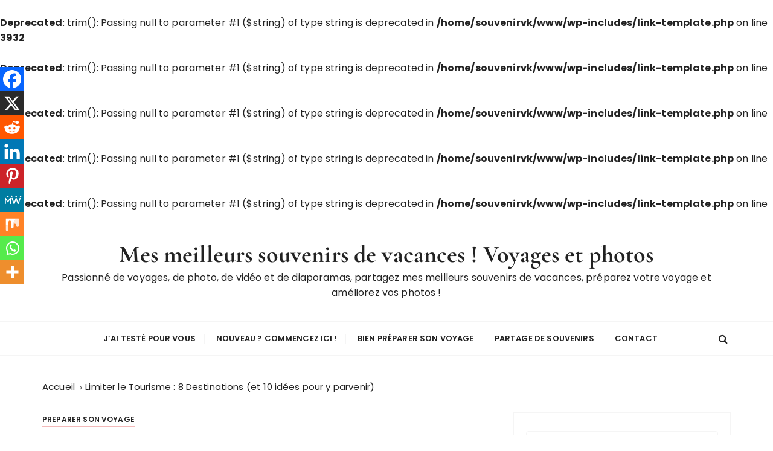

--- FILE ---
content_type: text/html; charset=UTF-8
request_url: https://www.souvenirs-de-vacances.com/limiter-le-tourisme/
body_size: 58733
content:
<br />
<b>Deprecated</b>:  trim(): Passing null to parameter #1 ($string) of type string is deprecated in <b>/home/souvenirvk/www/wp-includes/link-template.php</b> on line <b>3932</b><br />
<br />
<b>Deprecated</b>:  trim(): Passing null to parameter #1 ($string) of type string is deprecated in <b>/home/souvenirvk/www/wp-includes/link-template.php</b> on line <b>3932</b><br />
<br />
<b>Deprecated</b>:  trim(): Passing null to parameter #1 ($string) of type string is deprecated in <b>/home/souvenirvk/www/wp-includes/link-template.php</b> on line <b>3932</b><br />
<br />
<b>Deprecated</b>:  trim(): Passing null to parameter #1 ($string) of type string is deprecated in <b>/home/souvenirvk/www/wp-includes/link-template.php</b> on line <b>3932</b><br />
<br />
<b>Deprecated</b>:  trim(): Passing null to parameter #1 ($string) of type string is deprecated in <b>/home/souvenirvk/www/wp-includes/link-template.php</b> on line <b>3932</b><br />
<!doctype html>
<html lang="fr-FR">
<head><meta charset="UTF-8"><script>if(navigator.userAgent.match(/MSIE|Internet Explorer/i)||navigator.userAgent.match(/Trident\/7\..*?rv:11/i)){var href=document.location.href;if(!href.match(/[?&]nowprocket/)){if(href.indexOf("?")==-1){if(href.indexOf("#")==-1){document.location.href=href+"?nowprocket=1"}else{document.location.href=href.replace("#","?nowprocket=1#")}}else{if(href.indexOf("#")==-1){document.location.href=href+"&nowprocket=1"}else{document.location.href=href.replace("#","&nowprocket=1#")}}}}</script><script>(()=>{class RocketLazyLoadScripts{constructor(){this.v="2.0.4",this.userEvents=["keydown","keyup","mousedown","mouseup","mousemove","mouseover","mouseout","touchmove","touchstart","touchend","touchcancel","wheel","click","dblclick","input"],this.attributeEvents=["onblur","onclick","oncontextmenu","ondblclick","onfocus","onmousedown","onmouseenter","onmouseleave","onmousemove","onmouseout","onmouseover","onmouseup","onmousewheel","onscroll","onsubmit"]}async t(){this.i(),this.o(),/iP(ad|hone)/.test(navigator.userAgent)&&this.h(),this.u(),this.l(this),this.m(),this.k(this),this.p(this),this._(),await Promise.all([this.R(),this.L()]),this.lastBreath=Date.now(),this.S(this),this.P(),this.D(),this.O(),this.M(),await this.C(this.delayedScripts.normal),await this.C(this.delayedScripts.defer),await this.C(this.delayedScripts.async),await this.T(),await this.F(),await this.j(),await this.A(),window.dispatchEvent(new Event("rocket-allScriptsLoaded")),this.everythingLoaded=!0,this.lastTouchEnd&&await new Promise(t=>setTimeout(t,500-Date.now()+this.lastTouchEnd)),this.I(),this.H(),this.U(),this.W()}i(){this.CSPIssue=sessionStorage.getItem("rocketCSPIssue"),document.addEventListener("securitypolicyviolation",t=>{this.CSPIssue||"script-src-elem"!==t.violatedDirective||"data"!==t.blockedURI||(this.CSPIssue=!0,sessionStorage.setItem("rocketCSPIssue",!0))},{isRocket:!0})}o(){window.addEventListener("pageshow",t=>{this.persisted=t.persisted,this.realWindowLoadedFired=!0},{isRocket:!0}),window.addEventListener("pagehide",()=>{this.onFirstUserAction=null},{isRocket:!0})}h(){let t;function e(e){t=e}window.addEventListener("touchstart",e,{isRocket:!0}),window.addEventListener("touchend",function i(o){o.changedTouches[0]&&t.changedTouches[0]&&Math.abs(o.changedTouches[0].pageX-t.changedTouches[0].pageX)<10&&Math.abs(o.changedTouches[0].pageY-t.changedTouches[0].pageY)<10&&o.timeStamp-t.timeStamp<200&&(window.removeEventListener("touchstart",e,{isRocket:!0}),window.removeEventListener("touchend",i,{isRocket:!0}),"INPUT"===o.target.tagName&&"text"===o.target.type||(o.target.dispatchEvent(new TouchEvent("touchend",{target:o.target,bubbles:!0})),o.target.dispatchEvent(new MouseEvent("mouseover",{target:o.target,bubbles:!0})),o.target.dispatchEvent(new PointerEvent("click",{target:o.target,bubbles:!0,cancelable:!0,detail:1,clientX:o.changedTouches[0].clientX,clientY:o.changedTouches[0].clientY})),event.preventDefault()))},{isRocket:!0})}q(t){this.userActionTriggered||("mousemove"!==t.type||this.firstMousemoveIgnored?"keyup"===t.type||"mouseover"===t.type||"mouseout"===t.type||(this.userActionTriggered=!0,this.onFirstUserAction&&this.onFirstUserAction()):this.firstMousemoveIgnored=!0),"click"===t.type&&t.preventDefault(),t.stopPropagation(),t.stopImmediatePropagation(),"touchstart"===this.lastEvent&&"touchend"===t.type&&(this.lastTouchEnd=Date.now()),"click"===t.type&&(this.lastTouchEnd=0),this.lastEvent=t.type,t.composedPath&&t.composedPath()[0].getRootNode()instanceof ShadowRoot&&(t.rocketTarget=t.composedPath()[0]),this.savedUserEvents.push(t)}u(){this.savedUserEvents=[],this.userEventHandler=this.q.bind(this),this.userEvents.forEach(t=>window.addEventListener(t,this.userEventHandler,{passive:!1,isRocket:!0})),document.addEventListener("visibilitychange",this.userEventHandler,{isRocket:!0})}U(){this.userEvents.forEach(t=>window.removeEventListener(t,this.userEventHandler,{passive:!1,isRocket:!0})),document.removeEventListener("visibilitychange",this.userEventHandler,{isRocket:!0}),this.savedUserEvents.forEach(t=>{(t.rocketTarget||t.target).dispatchEvent(new window[t.constructor.name](t.type,t))})}m(){const t="return false",e=Array.from(this.attributeEvents,t=>"data-rocket-"+t),i="["+this.attributeEvents.join("],[")+"]",o="[data-rocket-"+this.attributeEvents.join("],[data-rocket-")+"]",s=(e,i,o)=>{o&&o!==t&&(e.setAttribute("data-rocket-"+i,o),e["rocket"+i]=new Function("event",o),e.setAttribute(i,t))};new MutationObserver(t=>{for(const n of t)"attributes"===n.type&&(n.attributeName.startsWith("data-rocket-")||this.everythingLoaded?n.attributeName.startsWith("data-rocket-")&&this.everythingLoaded&&this.N(n.target,n.attributeName.substring(12)):s(n.target,n.attributeName,n.target.getAttribute(n.attributeName))),"childList"===n.type&&n.addedNodes.forEach(t=>{if(t.nodeType===Node.ELEMENT_NODE)if(this.everythingLoaded)for(const i of[t,...t.querySelectorAll(o)])for(const t of i.getAttributeNames())e.includes(t)&&this.N(i,t.substring(12));else for(const e of[t,...t.querySelectorAll(i)])for(const t of e.getAttributeNames())this.attributeEvents.includes(t)&&s(e,t,e.getAttribute(t))})}).observe(document,{subtree:!0,childList:!0,attributeFilter:[...this.attributeEvents,...e]})}I(){this.attributeEvents.forEach(t=>{document.querySelectorAll("[data-rocket-"+t+"]").forEach(e=>{this.N(e,t)})})}N(t,e){const i=t.getAttribute("data-rocket-"+e);i&&(t.setAttribute(e,i),t.removeAttribute("data-rocket-"+e))}k(t){Object.defineProperty(HTMLElement.prototype,"onclick",{get(){return this.rocketonclick||null},set(e){this.rocketonclick=e,this.setAttribute(t.everythingLoaded?"onclick":"data-rocket-onclick","this.rocketonclick(event)")}})}S(t){function e(e,i){let o=e[i];e[i]=null,Object.defineProperty(e,i,{get:()=>o,set(s){t.everythingLoaded?o=s:e["rocket"+i]=o=s}})}e(document,"onreadystatechange"),e(window,"onload"),e(window,"onpageshow");try{Object.defineProperty(document,"readyState",{get:()=>t.rocketReadyState,set(e){t.rocketReadyState=e},configurable:!0}),document.readyState="loading"}catch(t){console.log("WPRocket DJE readyState conflict, bypassing")}}l(t){this.originalAddEventListener=EventTarget.prototype.addEventListener,this.originalRemoveEventListener=EventTarget.prototype.removeEventListener,this.savedEventListeners=[],EventTarget.prototype.addEventListener=function(e,i,o){o&&o.isRocket||!t.B(e,this)&&!t.userEvents.includes(e)||t.B(e,this)&&!t.userActionTriggered||e.startsWith("rocket-")||t.everythingLoaded?t.originalAddEventListener.call(this,e,i,o):(t.savedEventListeners.push({target:this,remove:!1,type:e,func:i,options:o}),"mouseenter"!==e&&"mouseleave"!==e||t.originalAddEventListener.call(this,e,t.savedUserEvents.push,o))},EventTarget.prototype.removeEventListener=function(e,i,o){o&&o.isRocket||!t.B(e,this)&&!t.userEvents.includes(e)||t.B(e,this)&&!t.userActionTriggered||e.startsWith("rocket-")||t.everythingLoaded?t.originalRemoveEventListener.call(this,e,i,o):t.savedEventListeners.push({target:this,remove:!0,type:e,func:i,options:o})}}J(t,e){this.savedEventListeners=this.savedEventListeners.filter(i=>{let o=i.type,s=i.target||window;return e!==o||t!==s||(this.B(o,s)&&(i.type="rocket-"+o),this.$(i),!1)})}H(){EventTarget.prototype.addEventListener=this.originalAddEventListener,EventTarget.prototype.removeEventListener=this.originalRemoveEventListener,this.savedEventListeners.forEach(t=>this.$(t))}$(t){t.remove?this.originalRemoveEventListener.call(t.target,t.type,t.func,t.options):this.originalAddEventListener.call(t.target,t.type,t.func,t.options)}p(t){let e;function i(e){return t.everythingLoaded?e:e.split(" ").map(t=>"load"===t||t.startsWith("load.")?"rocket-jquery-load":t).join(" ")}function o(o){function s(e){const s=o.fn[e];o.fn[e]=o.fn.init.prototype[e]=function(){return this[0]===window&&t.userActionTriggered&&("string"==typeof arguments[0]||arguments[0]instanceof String?arguments[0]=i(arguments[0]):"object"==typeof arguments[0]&&Object.keys(arguments[0]).forEach(t=>{const e=arguments[0][t];delete arguments[0][t],arguments[0][i(t)]=e})),s.apply(this,arguments),this}}if(o&&o.fn&&!t.allJQueries.includes(o)){const e={DOMContentLoaded:[],"rocket-DOMContentLoaded":[]};for(const t in e)document.addEventListener(t,()=>{e[t].forEach(t=>t())},{isRocket:!0});o.fn.ready=o.fn.init.prototype.ready=function(i){function s(){parseInt(o.fn.jquery)>2?setTimeout(()=>i.bind(document)(o)):i.bind(document)(o)}return"function"==typeof i&&(t.realDomReadyFired?!t.userActionTriggered||t.fauxDomReadyFired?s():e["rocket-DOMContentLoaded"].push(s):e.DOMContentLoaded.push(s)),o([])},s("on"),s("one"),s("off"),t.allJQueries.push(o)}e=o}t.allJQueries=[],o(window.jQuery),Object.defineProperty(window,"jQuery",{get:()=>e,set(t){o(t)}})}P(){const t=new Map;document.write=document.writeln=function(e){const i=document.currentScript,o=document.createRange(),s=i.parentElement;let n=t.get(i);void 0===n&&(n=i.nextSibling,t.set(i,n));const c=document.createDocumentFragment();o.setStart(c,0),c.appendChild(o.createContextualFragment(e)),s.insertBefore(c,n)}}async R(){return new Promise(t=>{this.userActionTriggered?t():this.onFirstUserAction=t})}async L(){return new Promise(t=>{document.addEventListener("DOMContentLoaded",()=>{this.realDomReadyFired=!0,t()},{isRocket:!0})})}async j(){return this.realWindowLoadedFired?Promise.resolve():new Promise(t=>{window.addEventListener("load",t,{isRocket:!0})})}M(){this.pendingScripts=[];this.scriptsMutationObserver=new MutationObserver(t=>{for(const e of t)e.addedNodes.forEach(t=>{"SCRIPT"!==t.tagName||t.noModule||t.isWPRocket||this.pendingScripts.push({script:t,promise:new Promise(e=>{const i=()=>{const i=this.pendingScripts.findIndex(e=>e.script===t);i>=0&&this.pendingScripts.splice(i,1),e()};t.addEventListener("load",i,{isRocket:!0}),t.addEventListener("error",i,{isRocket:!0}),setTimeout(i,1e3)})})})}),this.scriptsMutationObserver.observe(document,{childList:!0,subtree:!0})}async F(){await this.X(),this.pendingScripts.length?(await this.pendingScripts[0].promise,await this.F()):this.scriptsMutationObserver.disconnect()}D(){this.delayedScripts={normal:[],async:[],defer:[]},document.querySelectorAll("script[type$=rocketlazyloadscript]").forEach(t=>{t.hasAttribute("data-rocket-src")?t.hasAttribute("async")&&!1!==t.async?this.delayedScripts.async.push(t):t.hasAttribute("defer")&&!1!==t.defer||"module"===t.getAttribute("data-rocket-type")?this.delayedScripts.defer.push(t):this.delayedScripts.normal.push(t):this.delayedScripts.normal.push(t)})}async _(){await this.L();let t=[];document.querySelectorAll("script[type$=rocketlazyloadscript][data-rocket-src]").forEach(e=>{let i=e.getAttribute("data-rocket-src");if(i&&!i.startsWith("data:")){i.startsWith("//")&&(i=location.protocol+i);try{const o=new URL(i).origin;o!==location.origin&&t.push({src:o,crossOrigin:e.crossOrigin||"module"===e.getAttribute("data-rocket-type")})}catch(t){}}}),t=[...new Map(t.map(t=>[JSON.stringify(t),t])).values()],this.Y(t,"preconnect")}async G(t){if(await this.K(),!0!==t.noModule||!("noModule"in HTMLScriptElement.prototype))return new Promise(e=>{let i;function o(){(i||t).setAttribute("data-rocket-status","executed"),e()}try{if(navigator.userAgent.includes("Firefox/")||""===navigator.vendor||this.CSPIssue)i=document.createElement("script"),[...t.attributes].forEach(t=>{let e=t.nodeName;"type"!==e&&("data-rocket-type"===e&&(e="type"),"data-rocket-src"===e&&(e="src"),i.setAttribute(e,t.nodeValue))}),t.text&&(i.text=t.text),t.nonce&&(i.nonce=t.nonce),i.hasAttribute("src")?(i.addEventListener("load",o,{isRocket:!0}),i.addEventListener("error",()=>{i.setAttribute("data-rocket-status","failed-network"),e()},{isRocket:!0}),setTimeout(()=>{i.isConnected||e()},1)):(i.text=t.text,o()),i.isWPRocket=!0,t.parentNode.replaceChild(i,t);else{const i=t.getAttribute("data-rocket-type"),s=t.getAttribute("data-rocket-src");i?(t.type=i,t.removeAttribute("data-rocket-type")):t.removeAttribute("type"),t.addEventListener("load",o,{isRocket:!0}),t.addEventListener("error",i=>{this.CSPIssue&&i.target.src.startsWith("data:")?(console.log("WPRocket: CSP fallback activated"),t.removeAttribute("src"),this.G(t).then(e)):(t.setAttribute("data-rocket-status","failed-network"),e())},{isRocket:!0}),s?(t.fetchPriority="high",t.removeAttribute("data-rocket-src"),t.src=s):t.src="data:text/javascript;base64,"+window.btoa(unescape(encodeURIComponent(t.text)))}}catch(i){t.setAttribute("data-rocket-status","failed-transform"),e()}});t.setAttribute("data-rocket-status","skipped")}async C(t){const e=t.shift();return e?(e.isConnected&&await this.G(e),this.C(t)):Promise.resolve()}O(){this.Y([...this.delayedScripts.normal,...this.delayedScripts.defer,...this.delayedScripts.async],"preload")}Y(t,e){this.trash=this.trash||[];let i=!0;var o=document.createDocumentFragment();t.forEach(t=>{const s=t.getAttribute&&t.getAttribute("data-rocket-src")||t.src;if(s&&!s.startsWith("data:")){const n=document.createElement("link");n.href=s,n.rel=e,"preconnect"!==e&&(n.as="script",n.fetchPriority=i?"high":"low"),t.getAttribute&&"module"===t.getAttribute("data-rocket-type")&&(n.crossOrigin=!0),t.crossOrigin&&(n.crossOrigin=t.crossOrigin),t.integrity&&(n.integrity=t.integrity),t.nonce&&(n.nonce=t.nonce),o.appendChild(n),this.trash.push(n),i=!1}}),document.head.appendChild(o)}W(){this.trash.forEach(t=>t.remove())}async T(){try{document.readyState="interactive"}catch(t){}this.fauxDomReadyFired=!0;try{await this.K(),this.J(document,"readystatechange"),document.dispatchEvent(new Event("rocket-readystatechange")),await this.K(),document.rocketonreadystatechange&&document.rocketonreadystatechange(),await this.K(),this.J(document,"DOMContentLoaded"),document.dispatchEvent(new Event("rocket-DOMContentLoaded")),await this.K(),this.J(window,"DOMContentLoaded"),window.dispatchEvent(new Event("rocket-DOMContentLoaded"))}catch(t){console.error(t)}}async A(){try{document.readyState="complete"}catch(t){}try{await this.K(),this.J(document,"readystatechange"),document.dispatchEvent(new Event("rocket-readystatechange")),await this.K(),document.rocketonreadystatechange&&document.rocketonreadystatechange(),await this.K(),this.J(window,"load"),window.dispatchEvent(new Event("rocket-load")),await this.K(),window.rocketonload&&window.rocketonload(),await this.K(),this.allJQueries.forEach(t=>t(window).trigger("rocket-jquery-load")),await this.K(),this.J(window,"pageshow");const t=new Event("rocket-pageshow");t.persisted=this.persisted,window.dispatchEvent(t),await this.K(),window.rocketonpageshow&&window.rocketonpageshow({persisted:this.persisted})}catch(t){console.error(t)}}async K(){Date.now()-this.lastBreath>45&&(await this.X(),this.lastBreath=Date.now())}async X(){return document.hidden?new Promise(t=>setTimeout(t)):new Promise(t=>requestAnimationFrame(t))}B(t,e){return e===document&&"readystatechange"===t||(e===document&&"DOMContentLoaded"===t||(e===window&&"DOMContentLoaded"===t||(e===window&&"load"===t||e===window&&"pageshow"===t)))}static run(){(new RocketLazyLoadScripts).t()}}RocketLazyLoadScripts.run()})();</script>
	
	<meta name="viewport" content="width=device-width, initial-scale=1">
	<link rel="profile" href="https://gmpg.org/xfn/11">

	<meta name='robots' content='index, follow, max-image-preview:large, max-snippet:-1, max-video-preview:-1' />
	<style></style>
	
	<!-- This site is optimized with the Yoast SEO plugin v26.3 - https://yoast.com/wordpress/plugins/seo/ -->
	<title>Limiter le Tourisme : 8 Destinations (et 10 idées pour y parvenir)</title>
<link data-rocket-preload as="style" href="https://fonts.googleapis.com/css?family=Cormorant%20Garamond%3A400%2C400i%2C500%2C500i%2C600%2C600i%2C700%2C700i%26amp%3Bdisplay%3Dswap%7CPoppins%3A400%2C400i%2C500%2C600%2C700%2C700i&#038;subset=latin%2Clatin-ext&#038;display=swap" rel="preload">
<link href="https://fonts.googleapis.com/css?family=Cormorant%20Garamond%3A400%2C400i%2C500%2C500i%2C600%2C600i%2C700%2C700i%26amp%3Bdisplay%3Dswap%7CPoppins%3A400%2C400i%2C500%2C600%2C700%2C700i&#038;subset=latin%2Clatin-ext&#038;display=swap" media="print" onload="this.media=&#039;all&#039;" rel="stylesheet">
<noscript><link rel="stylesheet" href="https://fonts.googleapis.com/css?family=Cormorant%20Garamond%3A400%2C400i%2C500%2C500i%2C600%2C600i%2C700%2C700i%26amp%3Bdisplay%3Dswap%7CPoppins%3A400%2C400i%2C500%2C600%2C700%2C700i&#038;subset=latin%2Clatin-ext&#038;display=swap"></noscript>
<link crossorigin data-rocket-preload as="font" href="https://fonts.gstatic.com/s/cormorantgaramond/v20/co3ZmX5slCNuHLi8bLeY9MK7whWMhyjYrEtImSo.woff2" rel="preload">
<link crossorigin data-rocket-preload as="font" href="https://fonts.gstatic.com/s/cormorantgaramond/v20/co3bmX5slCNuHLi8bLeY9MK7whWMhyjYqXtK.woff2" rel="preload">
<link crossorigin data-rocket-preload as="font" href="https://fonts.gstatic.com/s/poppins/v23/pxiGyp8kv8JHgFVrJJLucHtA.woff2" rel="preload">
<link crossorigin data-rocket-preload as="font" href="https://fonts.gstatic.com/s/poppins/v23/pxiEyp8kv8JHgFVrJJnecmNE.woff2" rel="preload">
<link crossorigin data-rocket-preload as="font" href="https://fonts.gstatic.com/s/poppins/v23/pxiEyp8kv8JHgFVrJJfecg.woff2" rel="preload">
<link crossorigin data-rocket-preload as="font" href="https://fonts.gstatic.com/s/poppins/v23/pxiByp8kv8JHgFVrLGT9Z1xlFQ.woff2" rel="preload">
<link crossorigin data-rocket-preload as="font" href="https://fonts.gstatic.com/s/poppins/v23/pxiByp8kv8JHgFVrLEj6Z1xlFQ.woff2" rel="preload">
<link crossorigin data-rocket-preload as="font" href="https://fonts.gstatic.com/s/poppins/v23/pxiByp8kv8JHgFVrLCz7Z1xlFQ.woff2" rel="preload">
<link crossorigin data-rocket-preload as="font" href="https://www.souvenirs-de-vacances.com/wp-content/themes/gucherry-blog/everestthemes/assets/dist/fonts/fontawesome/fontawesome-webfont.woff2?v=4.7.0" rel="preload">
<link crossorigin data-rocket-preload as="font" href="https://www.souvenirs-de-vacances.com/wp-content/themes/gucherry-blog/everestthemes/assets/dist/fonts/themify/themify.woff" rel="preload">
<link crossorigin data-rocket-preload as="font" href="https://www.souvenirs-de-vacances.com/wp-content/themes/gucherry-blog/everestthemes/assets/dist/fonts/feather/feather.woff?t=1525787366991" rel="preload">
<style id="wpr-usedcss">.theiaStickySidebar:after{content:"";display:table;clear:both}.thrv-content-box.safari-ios-decoration-fix{-webkit-transform:translate3d(0,0,0)!important}.thrv_wrapper+#thrive-header{position:static}img:is([sizes=auto i],[sizes^="auto," i]){contain-intrinsic-size:3000px 1500px}img.emoji{display:inline!important;border:none!important;box-shadow:none!important;height:1em!important;width:1em!important;margin:0 .07em!important;vertical-align:-.1em!important;background:0 0!important;padding:0!important}:where(.wp-block-button__link){border-radius:9999px;box-shadow:none;padding:calc(.667em + 2px) calc(1.333em + 2px);text-decoration:none}:root :where(.wp-block-button .wp-block-button__link.is-style-outline),:root :where(.wp-block-button.is-style-outline>.wp-block-button__link){border:2px solid;padding:.667em 1.333em}:root :where(.wp-block-button .wp-block-button__link.is-style-outline:not(.has-text-color)),:root :where(.wp-block-button.is-style-outline>.wp-block-button__link:not(.has-text-color)){color:currentColor}:root :where(.wp-block-button .wp-block-button__link.is-style-outline:not(.has-background)),:root :where(.wp-block-button.is-style-outline>.wp-block-button__link:not(.has-background)){background-color:initial;background-image:none}:where(.wp-block-calendar table:not(.has-background) th){background:#ddd}:where(.wp-block-columns){margin-bottom:1.75em}:where(.wp-block-columns.has-background){padding:1.25em 2.375em}:where(.wp-block-post-comments input[type=submit]){border:none}:where(.wp-block-cover-image:not(.has-text-color)),:where(.wp-block-cover:not(.has-text-color)){color:#fff}:where(.wp-block-cover-image.is-light:not(.has-text-color)),:where(.wp-block-cover.is-light:not(.has-text-color)){color:#000}:root :where(.wp-block-cover h1:not(.has-text-color)),:root :where(.wp-block-cover h2:not(.has-text-color)),:root :where(.wp-block-cover h3:not(.has-text-color)),:root :where(.wp-block-cover h4:not(.has-text-color)),:root :where(.wp-block-cover h5:not(.has-text-color)),:root :where(.wp-block-cover h6:not(.has-text-color)),:root :where(.wp-block-cover p:not(.has-text-color)){color:inherit}:where(.wp-block-file){margin-bottom:1.5em}:where(.wp-block-file__button){border-radius:2em;display:inline-block;padding:.5em 1em}:where(.wp-block-file__button):is(a):active,:where(.wp-block-file__button):is(a):focus,:where(.wp-block-file__button):is(a):hover,:where(.wp-block-file__button):is(a):visited{box-shadow:none;color:#fff;opacity:.85;text-decoration:none}:where(.wp-block-group.wp-block-group-is-layout-constrained){position:relative}.wp-block-image>a,.wp-block-image>figure>a{display:inline-block}.wp-block-image img{box-sizing:border-box;height:auto;max-width:100%;vertical-align:bottom}@media not (prefers-reduced-motion){.wp-block-image img.hide{visibility:hidden}.wp-block-image img.show{animation:.4s show-content-image}}.wp-block-image[style*=border-radius] img,.wp-block-image[style*=border-radius]>a{border-radius:inherit}.wp-block-image.aligncenter{text-align:center}.wp-block-image .aligncenter,.wp-block-image.aligncenter{display:table}.wp-block-image .aligncenter>figcaption,.wp-block-image.aligncenter>figcaption{caption-side:bottom;display:table-caption}.wp-block-image .aligncenter{margin-left:auto;margin-right:auto}.wp-block-image :where(figcaption){margin-bottom:1em;margin-top:.5em}:root :where(.wp-block-image.is-style-rounded img,.wp-block-image .is-style-rounded img){border-radius:9999px}.wp-block-image figure{margin:0}@keyframes show-content-image{0%{visibility:hidden}99%{visibility:hidden}to{visibility:visible}}:where(.wp-block-latest-comments:not([style*=line-height] .wp-block-latest-comments__comment)){line-height:1.1}:where(.wp-block-latest-comments:not([style*=line-height] .wp-block-latest-comments__comment-excerpt p)){line-height:1.8}:root :where(.wp-block-latest-posts.is-grid){padding:0}:root :where(.wp-block-latest-posts.wp-block-latest-posts__list){padding-left:0}ul{box-sizing:border-box}:root :where(.wp-block-list.has-background){padding:1.25em 2.375em}:where(.wp-block-navigation.has-background .wp-block-navigation-item a:not(.wp-element-button)),:where(.wp-block-navigation.has-background .wp-block-navigation-submenu a:not(.wp-element-button)){padding:.5em 1em}:where(.wp-block-navigation .wp-block-navigation__submenu-container .wp-block-navigation-item a:not(.wp-element-button)),:where(.wp-block-navigation .wp-block-navigation__submenu-container .wp-block-navigation-submenu a:not(.wp-element-button)),:where(.wp-block-navigation .wp-block-navigation__submenu-container .wp-block-navigation-submenu button.wp-block-navigation-item__content),:where(.wp-block-navigation .wp-block-navigation__submenu-container .wp-block-pages-list__item button.wp-block-navigation-item__content){padding:.5em 1em}:root :where(p.has-background){padding:1.25em 2.375em}:where(p.has-text-color:not(.has-link-color)) a{color:inherit}:where(.wp-block-post-comments-form) input:not([type=submit]),:where(.wp-block-post-comments-form) textarea{border:1px solid #949494;font-family:inherit;font-size:1em}:where(.wp-block-post-comments-form) input:where(:not([type=submit]):not([type=checkbox])),:where(.wp-block-post-comments-form) textarea{padding:calc(.667em + 2px)}:where(.wp-block-post-excerpt){box-sizing:border-box;margin-bottom:var(--wp--style--block-gap);margin-top:var(--wp--style--block-gap)}:where(.wp-block-preformatted.has-background){padding:1.25em 2.375em}.wp-block-pullquote{box-sizing:border-box;margin:0 0 1em;overflow-wrap:break-word;padding:4em 0;text-align:center}.wp-block-pullquote blockquote,.wp-block-pullquote p{color:inherit}.wp-block-pullquote blockquote{margin:0}.wp-block-pullquote p{margin-top:0}.wp-block-pullquote p:last-child{margin-bottom:0}.wp-block-pullquote footer{position:relative}:where(.wp-block-search__button){border:1px solid #ccc;padding:6px 10px}:where(.wp-block-search__input){font-family:inherit;font-size:inherit;font-style:inherit;font-weight:inherit;letter-spacing:inherit;line-height:inherit;text-transform:inherit}:where(.wp-block-search__button-inside .wp-block-search__inside-wrapper){border:1px solid #949494;box-sizing:border-box;padding:4px}:where(.wp-block-search__button-inside .wp-block-search__inside-wrapper) .wp-block-search__input{border:none;border-radius:0;padding:0 4px}:where(.wp-block-search__button-inside .wp-block-search__inside-wrapper) .wp-block-search__input:focus{outline:0}:where(.wp-block-search__button-inside .wp-block-search__inside-wrapper) :where(.wp-block-search__button){padding:4px 8px}:root :where(.wp-block-separator.is-style-dots){height:auto;line-height:1;text-align:center}:root :where(.wp-block-separator.is-style-dots):before{color:currentColor;content:"···";font-family:serif;font-size:1.5em;letter-spacing:2em;padding-left:2em}:root :where(.wp-block-site-logo.is-style-rounded){border-radius:9999px}:where(.wp-block-social-links:not(.is-style-logos-only)) .wp-social-link{background-color:#f0f0f0;color:#444}:where(.wp-block-social-links:not(.is-style-logos-only)) .wp-social-link-amazon{background-color:#f90;color:#fff}:where(.wp-block-social-links:not(.is-style-logos-only)) .wp-social-link-bandcamp{background-color:#1ea0c3;color:#fff}:where(.wp-block-social-links:not(.is-style-logos-only)) .wp-social-link-behance{background-color:#0757fe;color:#fff}:where(.wp-block-social-links:not(.is-style-logos-only)) .wp-social-link-bluesky{background-color:#0a7aff;color:#fff}:where(.wp-block-social-links:not(.is-style-logos-only)) .wp-social-link-codepen{background-color:#1e1f26;color:#fff}:where(.wp-block-social-links:not(.is-style-logos-only)) .wp-social-link-deviantart{background-color:#02e49b;color:#fff}:where(.wp-block-social-links:not(.is-style-logos-only)) .wp-social-link-discord{background-color:#5865f2;color:#fff}:where(.wp-block-social-links:not(.is-style-logos-only)) .wp-social-link-dribbble{background-color:#e94c89;color:#fff}:where(.wp-block-social-links:not(.is-style-logos-only)) .wp-social-link-dropbox{background-color:#4280ff;color:#fff}:where(.wp-block-social-links:not(.is-style-logos-only)) .wp-social-link-etsy{background-color:#f45800;color:#fff}:where(.wp-block-social-links:not(.is-style-logos-only)) .wp-social-link-facebook{background-color:#0866ff;color:#fff}:where(.wp-block-social-links:not(.is-style-logos-only)) .wp-social-link-fivehundredpx{background-color:#000;color:#fff}:where(.wp-block-social-links:not(.is-style-logos-only)) .wp-social-link-flickr{background-color:#0461dd;color:#fff}:where(.wp-block-social-links:not(.is-style-logos-only)) .wp-social-link-foursquare{background-color:#e65678;color:#fff}:where(.wp-block-social-links:not(.is-style-logos-only)) .wp-social-link-github{background-color:#24292d;color:#fff}:where(.wp-block-social-links:not(.is-style-logos-only)) .wp-social-link-goodreads{background-color:#eceadd;color:#382110}:where(.wp-block-social-links:not(.is-style-logos-only)) .wp-social-link-google{background-color:#ea4434;color:#fff}:where(.wp-block-social-links:not(.is-style-logos-only)) .wp-social-link-gravatar{background-color:#1d4fc4;color:#fff}:where(.wp-block-social-links:not(.is-style-logos-only)) .wp-social-link-instagram{background-color:#f00075;color:#fff}:where(.wp-block-social-links:not(.is-style-logos-only)) .wp-social-link-lastfm{background-color:#e21b24;color:#fff}:where(.wp-block-social-links:not(.is-style-logos-only)) .wp-social-link-linkedin{background-color:#0d66c2;color:#fff}:where(.wp-block-social-links:not(.is-style-logos-only)) .wp-social-link-mastodon{background-color:#3288d4;color:#fff}:where(.wp-block-social-links:not(.is-style-logos-only)) .wp-social-link-medium{background-color:#000;color:#fff}:where(.wp-block-social-links:not(.is-style-logos-only)) .wp-social-link-meetup{background-color:#f6405f;color:#fff}:where(.wp-block-social-links:not(.is-style-logos-only)) .wp-social-link-patreon{background-color:#000;color:#fff}:where(.wp-block-social-links:not(.is-style-logos-only)) .wp-social-link-pinterest{background-color:#e60122;color:#fff}:where(.wp-block-social-links:not(.is-style-logos-only)) .wp-social-link-pocket{background-color:#ef4155;color:#fff}:where(.wp-block-social-links:not(.is-style-logos-only)) .wp-social-link-reddit{background-color:#ff4500;color:#fff}:where(.wp-block-social-links:not(.is-style-logos-only)) .wp-social-link-skype{background-color:#0478d7;color:#fff}:where(.wp-block-social-links:not(.is-style-logos-only)) .wp-social-link-snapchat{background-color:#fefc00;color:#fff;stroke:#000}:where(.wp-block-social-links:not(.is-style-logos-only)) .wp-social-link-soundcloud{background-color:#ff5600;color:#fff}:where(.wp-block-social-links:not(.is-style-logos-only)) .wp-social-link-spotify{background-color:#1bd760;color:#fff}:where(.wp-block-social-links:not(.is-style-logos-only)) .wp-social-link-telegram{background-color:#2aabee;color:#fff}:where(.wp-block-social-links:not(.is-style-logos-only)) .wp-social-link-threads{background-color:#000;color:#fff}:where(.wp-block-social-links:not(.is-style-logos-only)) .wp-social-link-tiktok{background-color:#000;color:#fff}:where(.wp-block-social-links:not(.is-style-logos-only)) .wp-social-link-tumblr{background-color:#011835;color:#fff}:where(.wp-block-social-links:not(.is-style-logos-only)) .wp-social-link-twitch{background-color:#6440a4;color:#fff}:where(.wp-block-social-links:not(.is-style-logos-only)) .wp-social-link-twitter{background-color:#1da1f2;color:#fff}:where(.wp-block-social-links:not(.is-style-logos-only)) .wp-social-link-vimeo{background-color:#1eb7ea;color:#fff}:where(.wp-block-social-links:not(.is-style-logos-only)) .wp-social-link-vk{background-color:#4680c2;color:#fff}:where(.wp-block-social-links:not(.is-style-logos-only)) .wp-social-link-wordpress{background-color:#3499cd;color:#fff}:where(.wp-block-social-links:not(.is-style-logos-only)) .wp-social-link-whatsapp{background-color:#25d366;color:#fff}:where(.wp-block-social-links:not(.is-style-logos-only)) .wp-social-link-x{background-color:#000;color:#fff}:where(.wp-block-social-links:not(.is-style-logos-only)) .wp-social-link-yelp{background-color:#d32422;color:#fff}:where(.wp-block-social-links:not(.is-style-logos-only)) .wp-social-link-youtube{background-color:red;color:#fff}:where(.wp-block-social-links.is-style-logos-only) .wp-social-link{background:0 0}:where(.wp-block-social-links.is-style-logos-only) .wp-social-link svg{height:1.25em;width:1.25em}:where(.wp-block-social-links.is-style-logos-only) .wp-social-link-amazon{color:#f90}:where(.wp-block-social-links.is-style-logos-only) .wp-social-link-bandcamp{color:#1ea0c3}:where(.wp-block-social-links.is-style-logos-only) .wp-social-link-behance{color:#0757fe}:where(.wp-block-social-links.is-style-logos-only) .wp-social-link-bluesky{color:#0a7aff}:where(.wp-block-social-links.is-style-logos-only) .wp-social-link-codepen{color:#1e1f26}:where(.wp-block-social-links.is-style-logos-only) .wp-social-link-deviantart{color:#02e49b}:where(.wp-block-social-links.is-style-logos-only) .wp-social-link-discord{color:#5865f2}:where(.wp-block-social-links.is-style-logos-only) .wp-social-link-dribbble{color:#e94c89}:where(.wp-block-social-links.is-style-logos-only) .wp-social-link-dropbox{color:#4280ff}:where(.wp-block-social-links.is-style-logos-only) .wp-social-link-etsy{color:#f45800}:where(.wp-block-social-links.is-style-logos-only) .wp-social-link-facebook{color:#0866ff}:where(.wp-block-social-links.is-style-logos-only) .wp-social-link-fivehundredpx{color:#000}:where(.wp-block-social-links.is-style-logos-only) .wp-social-link-flickr{color:#0461dd}:where(.wp-block-social-links.is-style-logos-only) .wp-social-link-foursquare{color:#e65678}:where(.wp-block-social-links.is-style-logos-only) .wp-social-link-github{color:#24292d}:where(.wp-block-social-links.is-style-logos-only) .wp-social-link-goodreads{color:#382110}:where(.wp-block-social-links.is-style-logos-only) .wp-social-link-google{color:#ea4434}:where(.wp-block-social-links.is-style-logos-only) .wp-social-link-gravatar{color:#1d4fc4}:where(.wp-block-social-links.is-style-logos-only) .wp-social-link-instagram{color:#f00075}:where(.wp-block-social-links.is-style-logos-only) .wp-social-link-lastfm{color:#e21b24}:where(.wp-block-social-links.is-style-logos-only) .wp-social-link-linkedin{color:#0d66c2}:where(.wp-block-social-links.is-style-logos-only) .wp-social-link-mastodon{color:#3288d4}:where(.wp-block-social-links.is-style-logos-only) .wp-social-link-medium{color:#000}:where(.wp-block-social-links.is-style-logos-only) .wp-social-link-meetup{color:#f6405f}:where(.wp-block-social-links.is-style-logos-only) .wp-social-link-patreon{color:#000}:where(.wp-block-social-links.is-style-logos-only) .wp-social-link-pinterest{color:#e60122}:where(.wp-block-social-links.is-style-logos-only) .wp-social-link-pocket{color:#ef4155}:where(.wp-block-social-links.is-style-logos-only) .wp-social-link-reddit{color:#ff4500}:where(.wp-block-social-links.is-style-logos-only) .wp-social-link-skype{color:#0478d7}:where(.wp-block-social-links.is-style-logos-only) .wp-social-link-snapchat{color:#fff;stroke:#000}:where(.wp-block-social-links.is-style-logos-only) .wp-social-link-soundcloud{color:#ff5600}:where(.wp-block-social-links.is-style-logos-only) .wp-social-link-spotify{color:#1bd760}:where(.wp-block-social-links.is-style-logos-only) .wp-social-link-telegram{color:#2aabee}:where(.wp-block-social-links.is-style-logos-only) .wp-social-link-threads{color:#000}:where(.wp-block-social-links.is-style-logos-only) .wp-social-link-tiktok{color:#000}:where(.wp-block-social-links.is-style-logos-only) .wp-social-link-tumblr{color:#011835}:where(.wp-block-social-links.is-style-logos-only) .wp-social-link-twitch{color:#6440a4}:where(.wp-block-social-links.is-style-logos-only) .wp-social-link-twitter{color:#1da1f2}:where(.wp-block-social-links.is-style-logos-only) .wp-social-link-vimeo{color:#1eb7ea}:where(.wp-block-social-links.is-style-logos-only) .wp-social-link-vk{color:#4680c2}:where(.wp-block-social-links.is-style-logos-only) .wp-social-link-whatsapp{color:#25d366}:where(.wp-block-social-links.is-style-logos-only) .wp-social-link-wordpress{color:#3499cd}:where(.wp-block-social-links.is-style-logos-only) .wp-social-link-x{color:#000}:where(.wp-block-social-links.is-style-logos-only) .wp-social-link-yelp{color:#d32422}:where(.wp-block-social-links.is-style-logos-only) .wp-social-link-youtube{color:red}:root :where(.wp-block-social-links .wp-social-link a){padding:.25em}:root :where(.wp-block-social-links.is-style-logos-only .wp-social-link a){padding:0}:root :where(.wp-block-social-links.is-style-pill-shape .wp-social-link a){padding-left:.6666666667em;padding-right:.6666666667em}:root :where(.wp-block-tag-cloud.is-style-outline){display:flex;flex-wrap:wrap;gap:1ch}:root :where(.wp-block-tag-cloud.is-style-outline a){border:1px solid;font-size:unset!important;margin-right:0;padding:1ch 2ch;text-decoration:none!important}:root :where(.wp-block-table-of-contents){box-sizing:border-box}:where(.wp-block-term-description){box-sizing:border-box;margin-bottom:var(--wp--style--block-gap);margin-top:var(--wp--style--block-gap)}:where(pre.wp-block-verse){font-family:inherit}:root{--wp--preset--font-size--normal:16px;--wp--preset--font-size--huge:42px}.aligncenter{clear:both}.screen-reader-text{border:0;clip-path:inset(50%);height:1px;margin:-1px;overflow:hidden;padding:0;position:absolute;width:1px;word-wrap:normal!important}.screen-reader-text:focus{background-color:#ddd;clip-path:none;color:#444;display:block;font-size:1em;height:auto;left:5px;line-height:normal;padding:15px 23px 14px;text-decoration:none;top:5px;width:auto;z-index:100000}html :where(.has-border-color){border-style:solid}html :where([style*=border-top-color]){border-top-style:solid}html :where([style*=border-right-color]){border-right-style:solid}html :where([style*=border-bottom-color]){border-bottom-style:solid}html :where([style*=border-left-color]){border-left-style:solid}html :where([style*=border-width]){border-style:solid}html :where([style*=border-top-width]){border-top-style:solid}html :where([style*=border-right-width]){border-right-style:solid}html :where([style*=border-bottom-width]){border-bottom-style:solid}html :where([style*=border-left-width]){border-left-style:solid}html :where(img[class*=wp-image-]){height:auto;max-width:100%}:where(figure){margin:0 0 1em}html :where(.is-position-sticky){--wp-admin--admin-bar--position-offset:var(--wp-admin--admin-bar--height,0px)}@media screen and (max-width:600px){html :where(.is-position-sticky){--wp-admin--admin-bar--position-offset:0px}}:root :where(.wp-block-image figcaption){color:#555;font-size:13px;text-align:center}.wp-block-image{margin:0 0 1em}.wp-block-pullquote{border-bottom:4px solid;border-top:4px solid;color:currentColor;margin-bottom:1.75em}.wp-block-pullquote footer{color:currentColor;font-size:.8125em;font-style:normal;text-transform:uppercase}:where(.wp-block-group.has-background){padding:1.25em 2.375em}:root :where(.wp-block-template-part.has-background){margin-bottom:0;margin-top:0;padding:1.25em 2.375em}:root{--wp--preset--aspect-ratio--square:1;--wp--preset--aspect-ratio--4-3:4/3;--wp--preset--aspect-ratio--3-4:3/4;--wp--preset--aspect-ratio--3-2:3/2;--wp--preset--aspect-ratio--2-3:2/3;--wp--preset--aspect-ratio--16-9:16/9;--wp--preset--aspect-ratio--9-16:9/16;--wp--preset--color--black:#000000;--wp--preset--color--cyan-bluish-gray:#abb8c3;--wp--preset--color--white:#ffffff;--wp--preset--color--pale-pink:#f78da7;--wp--preset--color--vivid-red:#cf2e2e;--wp--preset--color--luminous-vivid-orange:#ff6900;--wp--preset--color--luminous-vivid-amber:#fcb900;--wp--preset--color--light-green-cyan:#7bdcb5;--wp--preset--color--vivid-green-cyan:#00d084;--wp--preset--color--pale-cyan-blue:#8ed1fc;--wp--preset--color--vivid-cyan-blue:#0693e3;--wp--preset--color--vivid-purple:#9b51e0;--wp--preset--gradient--vivid-cyan-blue-to-vivid-purple:linear-gradient(135deg,rgba(6, 147, 227, 1) 0%,rgb(155, 81, 224) 100%);--wp--preset--gradient--light-green-cyan-to-vivid-green-cyan:linear-gradient(135deg,rgb(122, 220, 180) 0%,rgb(0, 208, 130) 100%);--wp--preset--gradient--luminous-vivid-amber-to-luminous-vivid-orange:linear-gradient(135deg,rgba(252, 185, 0, 1) 0%,rgba(255, 105, 0, 1) 100%);--wp--preset--gradient--luminous-vivid-orange-to-vivid-red:linear-gradient(135deg,rgba(255, 105, 0, 1) 0%,rgb(207, 46, 46) 100%);--wp--preset--gradient--very-light-gray-to-cyan-bluish-gray:linear-gradient(135deg,rgb(238, 238, 238) 0%,rgb(169, 184, 195) 100%);--wp--preset--gradient--cool-to-warm-spectrum:linear-gradient(135deg,rgb(74, 234, 220) 0%,rgb(151, 120, 209) 20%,rgb(207, 42, 186) 40%,rgb(238, 44, 130) 60%,rgb(251, 105, 98) 80%,rgb(254, 248, 76) 100%);--wp--preset--gradient--blush-light-purple:linear-gradient(135deg,rgb(255, 206, 236) 0%,rgb(152, 150, 240) 100%);--wp--preset--gradient--blush-bordeaux:linear-gradient(135deg,rgb(254, 205, 165) 0%,rgb(254, 45, 45) 50%,rgb(107, 0, 62) 100%);--wp--preset--gradient--luminous-dusk:linear-gradient(135deg,rgb(255, 203, 112) 0%,rgb(199, 81, 192) 50%,rgb(65, 88, 208) 100%);--wp--preset--gradient--pale-ocean:linear-gradient(135deg,rgb(255, 245, 203) 0%,rgb(182, 227, 212) 50%,rgb(51, 167, 181) 100%);--wp--preset--gradient--electric-grass:linear-gradient(135deg,rgb(202, 248, 128) 0%,rgb(113, 206, 126) 100%);--wp--preset--gradient--midnight:linear-gradient(135deg,rgb(2, 3, 129) 0%,rgb(40, 116, 252) 100%);--wp--preset--font-size--small:13px;--wp--preset--font-size--medium:20px;--wp--preset--font-size--large:36px;--wp--preset--font-size--x-large:42px;--wp--preset--spacing--20:0.44rem;--wp--preset--spacing--30:0.67rem;--wp--preset--spacing--40:1rem;--wp--preset--spacing--50:1.5rem;--wp--preset--spacing--60:2.25rem;--wp--preset--spacing--70:3.38rem;--wp--preset--spacing--80:5.06rem;--wp--preset--shadow--natural:6px 6px 9px rgba(0, 0, 0, .2);--wp--preset--shadow--deep:12px 12px 50px rgba(0, 0, 0, .4);--wp--preset--shadow--sharp:6px 6px 0px rgba(0, 0, 0, .2);--wp--preset--shadow--outlined:6px 6px 0px -3px rgba(255, 255, 255, 1),6px 6px rgba(0, 0, 0, 1);--wp--preset--shadow--crisp:6px 6px 0px rgba(0, 0, 0, 1)}:where(.is-layout-flex){gap:.5em}:where(.is-layout-grid){gap:.5em}:where(.wp-block-post-template.is-layout-flex){gap:1.25em}:where(.wp-block-post-template.is-layout-grid){gap:1.25em}:where(.wp-block-columns.is-layout-flex){gap:2em}:where(.wp-block-columns.is-layout-grid){gap:2em}:root :where(.wp-block-pullquote){font-size:1.5em;line-height:1.6}body .tl-style article{margin-bottom:0;margin-top:0;padding-top:0}body .thrv_wrapper.thrv-leads-slide-in{margin:0}#tve_editor:after{content:"";display:block;clear:both;visibility:hidden;line-height:0;height:0}.tl-style .tve_p_lb_content{overflow:visible}body .tve_p_lb_content #tve_editor .tve_p_lb_control{padding:15px 0 40px}.tve-leads-ribbon{left:0;min-height:20px;position:fixed;right:0;top:0;z-index:-1}.tve-leads-ribbon #tve_editor{padding:0}.tve-leads-ribbon.tve-leads-triggered{z-index:999991}.tve-leads-ribbon .thrv-ribbon{background-color:#c6efcd;box-shadow:0 1px 1px rgba(0,0,0,.3);padding:10px 0;margin:0}.tve-leads-ribbon .tve-ribbon-close{position:absolute;top:50%;right:2%;transform:translateY(-50%);font-size:30px;line-height:23px;color:#fff;border:1px solid;display:block;text-align:center;text-decoration:none;border-radius:22px;width:30px;height:30px;z-index:100}.tve-leads-slide-in .thrv-leads-slide-in{padding:20px;background-color:#dedede;max-width:800px;position:relative;z-index:999}.tve-leads-slide-in .tve-leads-close{position:absolute;top:-20px;right:-20px;display:block;width:20px;height:20px;line-height:18px;text-align:center;border:1px solid;background:#000;color:#fff;text-decoration:none;font-size:12px;transition:.1s;border-radius:22px;z-index:1}.tve-leads-slide-in .tve-leads-close:hover{transform:scale(1.1)}.tve-leads-widget{position:relative;z-index:0}.tve-leads-screen-filler{position:fixed;top:0;left:0;bottom:0;right:0;z-index:999999}@media only screen and (max-width:940px){body .tve-leads-slide-in{margin:auto 0;top:0;bottom:0}}.tve_content_lock.tve_lead_lock.tve_lock_blur{margin-bottom:20px;position:relative;padding:50px 0}.tve_content_lock.tve_lead_lock.tve_lock_blur .tve_lead_lock_shortcode{z-index:1;position:relative}.tve_lead_locked_overlay{display:block;height:100%;position:absolute;width:100%}.tve-l-open .tve_p_lb_content.tve-leads-triggered{transform:scale(1);transition:none}.tve-tl-anim{transition:all .3s ease-out;opacity:0}.tve-tl-anim.tve-leads-triggered{opacity:1;transition:all .3s ease-out}.tve-leads-widget.tve-tl-anim{transition:all .3s ease-out;opacity:0;height:0}.tve-leads-widget.tve-tl-anim.tve-leads-triggered{opacity:1;height:auto;transition:all .3s ease-out}@-webkit-keyframes tl-slip-top{50%{-webkit-transform:rotateX(5deg);-webkit-animation-timing-function:ease-out}}@-moz-keyframes tl-slip-top{50%{-moz-transform:rotateX(5deg);-moz-animation-timing-function:ease-out}}@keyframes tl-slip-top{50%{transform:rotateX(5deg);animation-timing-function:ease-out}}html.tve-sl-open{min-height:100%}html.tve-sl-open.stl-anim-slip_from_top{-webkit-perspective:900px;-moz-perspective:900px;perspective:900px;background:#000;margin-top:0!important}html.tve-sl-open.stl-anim-slip_from_top body{animation:.5s ease-in forwards tl-slip-top;transform-origin:50% 100%;transform-style:preserve-3d}html.tve-l-open{min-height:100%}body.tve-o-hidden.tve-hide-overflow.tve-l-open,html.tve-o-hidden.tve-hide-overflow.tve-l-open{overflow:hidden;height:auto!important}body.tve-so-hidden.tve-sl-open.tve-s-hide-overflow,html.tve-so-hidden.tve-sl-open.tve-s-hide-overflow{overflow:hidden;height:auto!important}@supports(-webkit-overflow-scrolling:touch){.tve-leads-screen-filler{position:absolute}body.tve-so-hidden.tve-sl-open.tve-s-hide-overflow,html.tve-so-hidden.tve-sl-open.tve-s-hide-overflow{height:0!important}}.tve-leads-two-step-trigger{cursor:pointer}.tve-leads-ribbon{top:0}.tve-leads-slide-in{position:fixed}.tve-leads-slide-in.tve-lb{box-sizing:border-box;padding:10px;width:100%;margin:auto 0;top:0;bottom:0}.tve-leads-slide-in.tve-lb .thrv-leads-slide-in{float:none;margin:0 auto}.tve-leads-slide-in.tve-lb.tve-tl-anim{transition:all .5s ease-in-out;transform:scale(.3)}.tve-leads-slide-in.tve-lb.tve-tl-anim.tve-leads-triggered{transition:all .5s ease-in-out;transform:scale(1)}.tve-leads-slide-in.tve-leads-triggered{z-index:999992}.tve-leads-slide-in{pointer-events:none}.tve-leads-slide-in .thrv-leads-slide-in{pointer-events:all}@media(max-width:782px){body .tve-leads-slide-in.tve-tl-anim{transition:all .5s ease-in-out;transform:scale(.3)}body .tve-leads-slide-in.tve-tl-anim.tve-leads-triggered{transition:all .5s ease-in-out;transform:scale(1)}.tve-leads-slide-in{box-sizing:border-box;padding:10px;width:100%}.tve-leads-slide-in .thrv-leads-slide-in{float:none;margin:0 auto}}.tve-leads-in-content.tve-leads-triggered,.tve-leads-post-footer.tve-leads-triggered,.tve-leads-shortcode.tve-leads-triggered{max-height:none;opacity:1;transition:all .5s ease-in-out}.tve-leads-screen-filler.tve_lb_closing .tve_p_lb_overlay{opacity:0!important;transition:opacity .3s ease-out!important}.tve-tl-gr-anim{transition:margin-top .6s linear}.thrv-greedy-ribbon.thrv_wrapper{box-sizing:border-box;padding-bottom:100px;min-height:100vh;margin:0}#tve-lg-error-container{filter:blur(0px)}.tl-preload-form{min-height:var(--tl-form-height-d);position:relative;display:block;background:rgba(153,162,165,.1);overflow:hidden}@keyframes shimmer{100%{transform:translateX(100%)}}.tl-preload-form::after{position:absolute;top:0;right:0;bottom:0;left:0;transform:translateX(-100%);background-image:linear-gradient(90deg,rgba(255,255,255,0) 0,rgba(255,255,255,.2) 20%,rgba(255,255,255,.5) 60%,rgba(255,255,255,0));animation:2s infinite shimmer;content:""}.tl-preload-form .tl-preload-form,.tl-preload-form :not(span){display:none}@media(max-width:1023px){.tl-preload-form{min-height:var(--tl-form-height-t)}}@media(max-width:767px){.tl-preload-form{min-height:var(--tl-form-height-m)}}@font-face{font-display:swap;font-family:'Cormorant Garamond';font-style:italic;font-weight:400;src:url(https://fonts.gstatic.com/s/cormorantgaramond/v20/co3ZmX5slCNuHLi8bLeY9MK7whWMhyjYrEtImSo.woff2) format('woff2');unicode-range:U+0000-00FF,U+0131,U+0152-0153,U+02BB-02BC,U+02C6,U+02DA,U+02DC,U+0304,U+0308,U+0329,U+2000-206F,U+20AC,U+2122,U+2191,U+2193,U+2212,U+2215,U+FEFF,U+FFFD}@font-face{font-display:swap;font-family:'Cormorant Garamond';font-style:italic;font-weight:500;src:url(https://fonts.gstatic.com/s/cormorantgaramond/v20/co3ZmX5slCNuHLi8bLeY9MK7whWMhyjYrEtImSo.woff2) format('woff2');unicode-range:U+0000-00FF,U+0131,U+0152-0153,U+02BB-02BC,U+02C6,U+02DA,U+02DC,U+0304,U+0308,U+0329,U+2000-206F,U+20AC,U+2122,U+2191,U+2193,U+2212,U+2215,U+FEFF,U+FFFD}@font-face{font-display:swap;font-family:'Cormorant Garamond';font-style:italic;font-weight:600;src:url(https://fonts.gstatic.com/s/cormorantgaramond/v20/co3ZmX5slCNuHLi8bLeY9MK7whWMhyjYrEtImSo.woff2) format('woff2');unicode-range:U+0000-00FF,U+0131,U+0152-0153,U+02BB-02BC,U+02C6,U+02DA,U+02DC,U+0304,U+0308,U+0329,U+2000-206F,U+20AC,U+2122,U+2191,U+2193,U+2212,U+2215,U+FEFF,U+FFFD}@font-face{font-display:swap;font-family:'Cormorant Garamond';font-style:italic;font-weight:700;src:url(https://fonts.gstatic.com/s/cormorantgaramond/v20/co3ZmX5slCNuHLi8bLeY9MK7whWMhyjYrEtImSo.woff2) format('woff2');unicode-range:U+0000-00FF,U+0131,U+0152-0153,U+02BB-02BC,U+02C6,U+02DA,U+02DC,U+0304,U+0308,U+0329,U+2000-206F,U+20AC,U+2122,U+2191,U+2193,U+2212,U+2215,U+FEFF,U+FFFD}@font-face{font-display:swap;font-family:'Cormorant Garamond';font-style:normal;font-weight:400;src:url(https://fonts.gstatic.com/s/cormorantgaramond/v20/co3bmX5slCNuHLi8bLeY9MK7whWMhyjYqXtK.woff2) format('woff2');unicode-range:U+0000-00FF,U+0131,U+0152-0153,U+02BB-02BC,U+02C6,U+02DA,U+02DC,U+0304,U+0308,U+0329,U+2000-206F,U+20AC,U+2122,U+2191,U+2193,U+2212,U+2215,U+FEFF,U+FFFD}@font-face{font-display:swap;font-family:'Cormorant Garamond';font-style:normal;font-weight:500;src:url(https://fonts.gstatic.com/s/cormorantgaramond/v20/co3bmX5slCNuHLi8bLeY9MK7whWMhyjYqXtK.woff2) format('woff2');unicode-range:U+0000-00FF,U+0131,U+0152-0153,U+02BB-02BC,U+02C6,U+02DA,U+02DC,U+0304,U+0308,U+0329,U+2000-206F,U+20AC,U+2122,U+2191,U+2193,U+2212,U+2215,U+FEFF,U+FFFD}@font-face{font-display:swap;font-family:'Cormorant Garamond';font-style:normal;font-weight:600;src:url(https://fonts.gstatic.com/s/cormorantgaramond/v20/co3bmX5slCNuHLi8bLeY9MK7whWMhyjYqXtK.woff2) format('woff2');unicode-range:U+0000-00FF,U+0131,U+0152-0153,U+02BB-02BC,U+02C6,U+02DA,U+02DC,U+0304,U+0308,U+0329,U+2000-206F,U+20AC,U+2122,U+2191,U+2193,U+2212,U+2215,U+FEFF,U+FFFD}@font-face{font-display:swap;font-family:'Cormorant Garamond';font-style:normal;font-weight:700;src:url(https://fonts.gstatic.com/s/cormorantgaramond/v20/co3bmX5slCNuHLi8bLeY9MK7whWMhyjYqXtK.woff2) format('woff2');unicode-range:U+0000-00FF,U+0131,U+0152-0153,U+02BB-02BC,U+02C6,U+02DA,U+02DC,U+0304,U+0308,U+0329,U+2000-206F,U+20AC,U+2122,U+2191,U+2193,U+2212,U+2215,U+FEFF,U+FFFD}@font-face{font-display:swap;font-family:Poppins;font-style:italic;font-weight:400;src:url(https://fonts.gstatic.com/s/poppins/v23/pxiGyp8kv8JHgFVrJJLucHtA.woff2) format('woff2');unicode-range:U+0000-00FF,U+0131,U+0152-0153,U+02BB-02BC,U+02C6,U+02DA,U+02DC,U+0304,U+0308,U+0329,U+2000-206F,U+20AC,U+2122,U+2191,U+2193,U+2212,U+2215,U+FEFF,U+FFFD}@font-face{font-display:swap;font-family:Poppins;font-style:normal;font-weight:400;src:url(https://fonts.gstatic.com/s/poppins/v23/pxiEyp8kv8JHgFVrJJnecmNE.woff2) format('woff2');unicode-range:U+0100-02BA,U+02BD-02C5,U+02C7-02CC,U+02CE-02D7,U+02DD-02FF,U+0304,U+0308,U+0329,U+1D00-1DBF,U+1E00-1E9F,U+1EF2-1EFF,U+2020,U+20A0-20AB,U+20AD-20C0,U+2113,U+2C60-2C7F,U+A720-A7FF}@font-face{font-display:swap;font-family:Poppins;font-style:normal;font-weight:400;src:url(https://fonts.gstatic.com/s/poppins/v23/pxiEyp8kv8JHgFVrJJfecg.woff2) format('woff2');unicode-range:U+0000-00FF,U+0131,U+0152-0153,U+02BB-02BC,U+02C6,U+02DA,U+02DC,U+0304,U+0308,U+0329,U+2000-206F,U+20AC,U+2122,U+2191,U+2193,U+2212,U+2215,U+FEFF,U+FFFD}@font-face{font-display:swap;font-family:Poppins;font-style:normal;font-weight:500;src:url(https://fonts.gstatic.com/s/poppins/v23/pxiByp8kv8JHgFVrLGT9Z1xlFQ.woff2) format('woff2');unicode-range:U+0000-00FF,U+0131,U+0152-0153,U+02BB-02BC,U+02C6,U+02DA,U+02DC,U+0304,U+0308,U+0329,U+2000-206F,U+20AC,U+2122,U+2191,U+2193,U+2212,U+2215,U+FEFF,U+FFFD}@font-face{font-display:swap;font-family:Poppins;font-style:normal;font-weight:600;src:url(https://fonts.gstatic.com/s/poppins/v23/pxiByp8kv8JHgFVrLEj6Z1xlFQ.woff2) format('woff2');unicode-range:U+0000-00FF,U+0131,U+0152-0153,U+02BB-02BC,U+02C6,U+02DA,U+02DC,U+0304,U+0308,U+0329,U+2000-206F,U+20AC,U+2122,U+2191,U+2193,U+2212,U+2215,U+FEFF,U+FFFD}@font-face{font-display:swap;font-family:Poppins;font-style:normal;font-weight:700;src:url(https://fonts.gstatic.com/s/poppins/v23/pxiByp8kv8JHgFVrLCz7Z1xlFQ.woff2) format('woff2');unicode-range:U+0000-00FF,U+0131,U+0152-0153,U+02BB-02BC,U+02C6,U+02DA,U+02DC,U+0304,U+0308,U+0329,U+2000-206F,U+20AC,U+2122,U+2191,U+2193,U+2212,U+2215,U+FEFF,U+FFFD}*,::after,::before{-webkit-box-sizing:border-box;box-sizing:border-box}html{font-family:sans-serif;line-height:1.15;-webkit-text-size-adjust:100%;-ms-text-size-adjust:100%;-ms-overflow-style:scrollbar;-webkit-tap-highlight-color:transparent}@-ms-viewport{width:device-width}article,aside,dialog,figcaption,figure,footer,header,main,nav,section{display:block}body{margin:0;font-family:-apple-system,BlinkMacSystemFont,"Segoe UI",Roboto,"Helvetica Neue",Arial,sans-serif,"Apple Color Emoji","Segoe UI Emoji","Segoe UI Symbol";font-size:1rem;font-weight:400;line-height:1.5;color:#212529;text-align:left;background-color:#fff}[tabindex="-1"]:focus{outline:0!important}h1,h2,h3,h4,h5{margin-top:0;margin-bottom:.5rem}p{margin-top:0;margin-bottom:1rem}address{margin-bottom:1rem;font-style:normal;line-height:inherit}dl,ul{margin-top:0;margin-bottom:1rem}ul ul{margin-bottom:0}blockquote{margin:0 0 1rem}b,strong{font-weight:bolder}small{font-size:80%}a{color:#007bff;text-decoration:none;background-color:transparent;-webkit-text-decoration-skip:objects}a:hover{color:#0056b3;text-decoration:underline}a:not([href]):not([tabindex]){color:inherit;text-decoration:none}a:not([href]):not([tabindex]):focus,a:not([href]):not([tabindex]):hover{color:inherit;text-decoration:none}a:not([href]):not([tabindex]):focus{outline:0}code{font-family:monospace,monospace;font-size:1em}figure{margin:0 0 1rem}img{vertical-align:middle;border-style:none}svg:not(:root){overflow:hidden}table{border-collapse:collapse}caption{padding-top:.75rem;padding-bottom:.75rem;color:#6c757d;text-align:left;caption-side:bottom}label{display:inline-block;margin-bottom:.5rem}button{border-radius:0}button:focus{outline:dotted 1px;outline:-webkit-focus-ring-color auto 5px}button,input,optgroup,select,textarea{margin:0;font-family:inherit;font-size:inherit;line-height:inherit}button,input{overflow:visible}button,select{text-transform:none}[type=reset],[type=submit],button,html [type=button]{-webkit-appearance:button}[type=button]::-moz-focus-inner,[type=reset]::-moz-focus-inner,[type=submit]::-moz-focus-inner,button::-moz-focus-inner{padding:0;border-style:none}input[type=checkbox],input[type=radio]{-webkit-box-sizing:border-box;box-sizing:border-box;padding:0}input[type=time]{-webkit-appearance:listbox}textarea{overflow:auto;resize:vertical}fieldset{min-width:0;padding:0;margin:0;border:0}legend{display:block;width:100%;max-width:100%;padding:0;margin-bottom:.5rem;font-size:1.5rem;line-height:inherit;color:inherit;white-space:normal}progress{vertical-align:baseline}[type=number]::-webkit-inner-spin-button,[type=number]::-webkit-outer-spin-button{height:auto}[type=search]{outline-offset:-2px;-webkit-appearance:none}[type=search]::-webkit-search-cancel-button,[type=search]::-webkit-search-decoration{-webkit-appearance:none}::-webkit-file-upload-button{font:inherit;-webkit-appearance:button}template{display:none}[hidden]{display:none!important}html{-webkit-box-sizing:border-box;box-sizing:border-box;-ms-overflow-style:scrollbar}*,::after,::before{-webkit-box-sizing:inherit;box-sizing:inherit}.row{display:-webkit-box;display:-ms-flexbox;display:flex;-ms-flex-wrap:wrap;flex-wrap:wrap;margin-right:-15px;margin-left:-15px}.col-12,.col-lg-4,.col-lg-6,.col-lg-8,.col-md-12,.col-md-6,.col-sm-12{position:relative;width:100%;min-height:1px;padding-right:15px;padding-left:15px}.col-12{-webkit-box-flex:0;-ms-flex:0 0 100%;flex:0 0 100%;max-width:100%}@media (min-width:576px){.col-sm-12{-webkit-box-flex:0;-ms-flex:0 0 100%;flex:0 0 100%;max-width:100%}}@media (min-width:768px){.col-md-6{-webkit-box-flex:0;-ms-flex:0 0 50%;flex:0 0 50%;max-width:50%}.col-md-12{-webkit-box-flex:0;-ms-flex:0 0 100%;flex:0 0 100%;max-width:100%}}@media (min-width:992px){.col-lg-4{-webkit-box-flex:0;-ms-flex:0 0 33.333333%;flex:0 0 33.333333%;max-width:33.333333%}.col-lg-6{-webkit-box-flex:0;-ms-flex:0 0 50%;flex:0 0 50%;max-width:50%}.col-lg-8{-webkit-box-flex:0;-ms-flex:0 0 66.666667%;flex:0 0 66.666667%;max-width:66.666667%}}.no-js .owl-carousel{display:block}.owl-height{-webkit-transition:height .5s ease-in-out;transition:height .5s ease-in-out}.animated{-webkit-animation-duration:1s;animation-duration:1s;-webkit-animation-fill-mode:both;animation-fill-mode:both}@-webkit-keyframes swing{20%{-webkit-transform:rotate3d(0,0,1,15deg);transform:rotate3d(0,0,1,15deg)}40%{-webkit-transform:rotate3d(0,0,1,-10deg);transform:rotate3d(0,0,1,-10deg)}60%{-webkit-transform:rotate3d(0,0,1,5deg);transform:rotate3d(0,0,1,5deg)}80%{-webkit-transform:rotate3d(0,0,1,-5deg);transform:rotate3d(0,0,1,-5deg)}to{-webkit-transform:rotate3d(0,0,1,0deg);transform:rotate3d(0,0,1,0deg)}}@keyframes swing{20%{-webkit-transform:rotate3d(0,0,1,15deg);transform:rotate3d(0,0,1,15deg)}40%{-webkit-transform:rotate3d(0,0,1,-10deg);transform:rotate3d(0,0,1,-10deg)}60%{-webkit-transform:rotate3d(0,0,1,5deg);transform:rotate3d(0,0,1,5deg)}80%{-webkit-transform:rotate3d(0,0,1,-5deg);transform:rotate3d(0,0,1,-5deg)}to{-webkit-transform:rotate3d(0,0,1,0deg);transform:rotate3d(0,0,1,0deg)}}.swing{-webkit-transform-origin:top center;transform-origin:top center;-webkit-animation-name:swing;animation-name:swing}@-webkit-keyframes fadeIn{from{opacity:0}to{opacity:1}}@keyframes fadeIn{from{opacity:0}to{opacity:1}}.fadeIn{-webkit-animation-name:fadeIn;animation-name:fadeIn}@-webkit-keyframes fadeOut{0%{opacity:1}100%{opacity:0}from{opacity:1}to{opacity:0}}@keyframes fadeOut{0%{opacity:1}100%{opacity:0}from{opacity:1}to{opacity:0}}.fadeOut{-webkit-animation-name:fadeOut;animation-name:fadeOut}@-webkit-keyframes flip{from{-webkit-transform:perspective(400px) rotate3d(0,1,0,-360deg);transform:perspective(400px) rotate3d(0,1,0,-360deg);-webkit-animation-timing-function:ease-out;animation-timing-function:ease-out}40%{-webkit-transform:perspective(400px) translate3d(0,0,150px) rotate3d(0,1,0,-190deg);transform:perspective(400px) translate3d(0,0,150px) rotate3d(0,1,0,-190deg);-webkit-animation-timing-function:ease-out;animation-timing-function:ease-out}50%{-webkit-transform:perspective(400px) translate3d(0,0,150px) rotate3d(0,1,0,-170deg);transform:perspective(400px) translate3d(0,0,150px) rotate3d(0,1,0,-170deg);-webkit-animation-timing-function:ease-in;animation-timing-function:ease-in}80%{-webkit-transform:perspective(400px) scale3d(.95,.95,.95);transform:perspective(400px) scale3d(.95,.95,.95);-webkit-animation-timing-function:ease-in;animation-timing-function:ease-in}to{-webkit-transform:perspective(400px);transform:perspective(400px);-webkit-animation-timing-function:ease-in;animation-timing-function:ease-in}}@keyframes flip{from{-webkit-transform:perspective(400px) rotate3d(0,1,0,-360deg);transform:perspective(400px) rotate3d(0,1,0,-360deg);-webkit-animation-timing-function:ease-out;animation-timing-function:ease-out}40%{-webkit-transform:perspective(400px) translate3d(0,0,150px) rotate3d(0,1,0,-190deg);transform:perspective(400px) translate3d(0,0,150px) rotate3d(0,1,0,-190deg);-webkit-animation-timing-function:ease-out;animation-timing-function:ease-out}50%{-webkit-transform:perspective(400px) translate3d(0,0,150px) rotate3d(0,1,0,-170deg);transform:perspective(400px) translate3d(0,0,150px) rotate3d(0,1,0,-170deg);-webkit-animation-timing-function:ease-in;animation-timing-function:ease-in}80%{-webkit-transform:perspective(400px) scale3d(.95,.95,.95);transform:perspective(400px) scale3d(.95,.95,.95);-webkit-animation-timing-function:ease-in;animation-timing-function:ease-in}to{-webkit-transform:perspective(400px);transform:perspective(400px);-webkit-animation-timing-function:ease-in;animation-timing-function:ease-in}}.animated.flip{-webkit-backface-visibility:visible;backface-visibility:visible;-webkit-animation-name:flip;animation-name:flip}.nice-select{position:relative;-webkit-tap-highlight-color:transparent;background-color:#fff;border:1px solid #f5f5f5;-webkit-box-sizing:border-box;box-sizing:border-box;clear:both;cursor:pointer;display:block;float:none;height:43px;line-height:43px;outline:0;padding-left:18px;padding-right:30px;text-align:left;-webkit-user-select:none;-moz-user-select:none;-ms-user-select:none;user-select:none;white-space:pre-wrap;width:auto;-webkit-transition:.5s;transition:all .5s ease}.nice-select:hover{border-color:#f5f5f5}.nice-select.open,.nice-select:active,.nice-select:focus{border-color:#f5f5f5}.nice-select:after{border-bottom:2px solid #999;border-right:2px solid #999;content:'';display:block;height:5px;margin-top:-4px;pointer-events:none;position:absolute;right:12px;top:50%;-webkit-transform-origin:66% 66%;transform-origin:66% 66%;-webkit-transform:rotate(45deg);transform:rotate(45deg);-webkit-transition:.15s ease-in-out;transition:all .15s ease-in-out;width:5px}.nice-select.open:after{-webkit-transform:rotate(-135deg);transform:rotate(-135deg)}.nice-select.open .list{opacity:1;pointer-events:auto;-webkit-transform:scale(1) translateY(0);transform:scale(1) translateY(0)}.nice-select.disabled{border-color:#ededed;color:#999;pointer-events:none}.nice-select.disabled:after{border-color:#ccc}.nice-select.right{float:right}.nice-select.right .list{left:auto;right:0}.nice-select .list{background-color:#fff;border-radius:0;-webkit-box-shadow:0 0 0 1px rgba(68,68,68,.11);box-shadow:0 0 0 1px rgba(68,68,68,.11);-webkit-box-sizing:border-box;box-sizing:border-box;width:100%;max-width:100%;margin-top:4px;opacity:0;overflow:hidden;padding:0;pointer-events:none;position:absolute;top:100%;left:0;-webkit-transform-origin:50% 0;transform-origin:50% 0;-webkit-transform:scale(.75) translateY(-21px);transform:scale(.75) translateY(-21px);-webkit-transition:.2s cubic-bezier(.5, 0, 0, 1.25),opacity .15s ease-out;transition:all .2s cubic-bezier(.5, 0, 0, 1.25),opacity .15s ease-out;z-index:99999;max-height:400px;overflow-y:visible}.nice-select .list:hover .option:not(:hover){background-color:transparent!important}.nice-select .option{cursor:pointer;font-weight:400;line-height:22px;list-style:none;outline:0;padding-left:18px;padding-right:29px;padding-top:10px;padding-bottom:10px;text-align:left;-webkit-transition:.5s;transition:all .5s ease}.widget .nice-select ul li:first-child{padding-top:10px}.widget .nice-select ul li:last-child{padding-bottom:10px}.nice-select .option.focus,.nice-select .option.selected.focus,.nice-select .option:hover{background-color:#f6f6f6}.nice-select .option.selected{font-weight:500}.nice-select .option.disabled{background-color:transparent;color:#999;cursor:default}.no-csspointerevents .nice-select .list{display:none}.no-csspointerevents .nice-select.open .list{display:block}@font-face{font-display:swap;font-family:FontAwesome;src:url("https://www.souvenirs-de-vacances.com/wp-content/themes/gucherry-blog/everestthemes/assets/dist/fonts/fontawesome/fontawesome-webfont.eot?v=4.7.0");src:url("https://www.souvenirs-de-vacances.com/wp-content/themes/gucherry-blog/everestthemes/assets/dist/fonts/fontawesome/fontawesome-webfont.eot?#iefix&v=4.7.0") format("embedded-opentype"),url("https://www.souvenirs-de-vacances.com/wp-content/themes/gucherry-blog/everestthemes/assets/dist/fonts/fontawesome/fontawesome-webfont.woff2?v=4.7.0") format("woff2"),url("https://www.souvenirs-de-vacances.com/wp-content/themes/gucherry-blog/everestthemes/assets/dist/fonts/fontawesome/fontawesome-webfont.woff?v=4.7.0") format("woff"),url("https://www.souvenirs-de-vacances.com/wp-content/themes/gucherry-blog/everestthemes/assets/dist/fonts/fontawesome/fontawesome-webfont.ttf?v=4.7.0") format("truetype"),url("https://www.souvenirs-de-vacances.com/wp-content/themes/gucherry-blog/everestthemes/assets/dist/fonts/fontawesome/fontawesome-webfont.svg?v=4.7.0#fontawesomeregular") format("svg");font-weight:400;font-style:normal}.fa{display:inline-block;font:14px/1 FontAwesome;font-size:inherit;text-rendering:auto;-webkit-font-smoothing:antialiased;-moz-osx-font-smoothing:grayscale}.fa-search:before{content:"\f002"}.fa-caret-down:before{content:"\f0d7"}.fa-caret-up:before{content:"\f0d8"}@font-face{font-display:swap;font-family:themify;src:url("https://www.souvenirs-de-vacances.com/wp-content/themes/gucherry-blog/everestthemes/assets/dist/fonts/themify/themify.eot");src:url("https://www.souvenirs-de-vacances.com/wp-content/themes/gucherry-blog/everestthemes/assets/dist/fonts/themify/themify.eot?#iefix") format("embedded-opentype"),url("https://www.souvenirs-de-vacances.com/wp-content/themes/gucherry-blog/everestthemes/assets/dist/fonts/themify/themify.woff") format("woff"),url("https://www.souvenirs-de-vacances.com/wp-content/themes/gucherry-blog/everestthemes/assets/dist/fonts/themify/themify.ttf") format("truetype"),url("https://www.souvenirs-de-vacances.com/wp-content/themes/gucherry-blog/everestthemes/assets/dist/fonts/themify/themify.svg") format("svg");font-weight:400;font-style:normal}@font-face{font-display:swap;font-family:feather;src:url("https://www.souvenirs-de-vacances.com/wp-content/themes/gucherry-blog/everestthemes/assets/dist/fonts/feather/feather.eot?t=1525787366991");src:url("https://www.souvenirs-de-vacances.com/wp-content/themes/gucherry-blog/everestthemes/assets/dist/fonts/feather/feather.eot?t=1525787366991#iefix") format("embedded-opentype"),url("https://www.souvenirs-de-vacances.com/wp-content/themes/gucherry-blog/everestthemes/assets/dist/fonts/feather/feather.woff?t=1525787366991") format("woff"),url("https://www.souvenirs-de-vacances.com/wp-content/themes/gucherry-blog/everestthemes/assets/dist/fonts/feather/feather.ttf?t=1525787366991") format("truetype")}.icon-lock:before{content:"\e887"}a,address,blockquote,body,caption,code,div,dl,dt,em,fieldset,form,h1,h2,h3,h4,h5,html,iframe,label,legend,li,object,p,small,span,strong,table,tbody,tr,tt,ul{border:0;font-family:inherit;font-size:100%;font-style:inherit;font-weight:inherit;margin:0;outline:0;padding:0;vertical-align:baseline}html{font-size:62.5%;overflow-y:scroll;-webkit-text-size-adjust:100%;-ms-text-size-adjust:100%}*,:after,:before{-webkit-box-sizing:border-box;box-sizing:border-box}body{background:#fff}article,aside,figcaption,figure,footer,header,main,nav,section{display:block}ul{list-style:none;padding:0;margin:0}table{border-collapse:separate;border-spacing:0}caption{font-weight:400;text-align:left;border:none}blockquote{display:block}a:focus{outline:0}a:active,a:hover{outline:0}a img{border:0}button,input,select,textarea{font-size:100%;margin:0;vertical-align:middle}button,input[type=button],input[type=reset],input[type=submit]{position:relative;cursor:pointer;line-height:1;border:none;padding:14px 25px;display:inline-block;text-shadow:none;-webkit-transition:.5s;transition:all .5s ease}button,input[type=button]:hover,input[type=reset]:hover,input[type=submit]:hover{border:none}input[type=checkbox],input[type=radio]{padding:0}button::-moz-focus-inner,input::-moz-focus-inner{border:0;padding:0}input[type=email],input[type=password],input[type=search],input[type=text],input[type=url]{height:48px;width:100%;padding-left:20px;-webkit-appearance:none}input[type=email]:focus,input[type=password]:focus,input[type=search]:focus,input[type=text]:focus,input[type=url]:focus,textarea:focus{outline:0}input[type=email],input[type=password],input[type=search],input[type=text],input[type=url]{padding-left:20px}textarea{overflow:auto;padding:30px;vertical-align:top;height:120px;max-width:100%;width:100%}a{text-decoration:none;-webkit-transition:.5s;transition:all .5s ease}a:active,a:hover{text-decoration:none}.aligncenter{clear:both;display:block;margin:0 auto}ul{margin:0;padding-left:30px}ul{list-style:disc}li>ul{margin:0}dt{font-weight:700}img{height:auto;max-width:100%;vertical-align:middle}figure{position:relative;margin:0}table{margin:0 0 15px;width:100%;border-collapse:collapse}iframe{position:relative;display:block}.screen-reader-text{border:0;clip:rect(1px,1px,1px,1px);-webkit-clip-path:inset(50%);clip-path:inset(50%);height:1px;margin:-1px;overflow:hidden;padding:0;position:absolute!important;width:1px;word-wrap:normal!important}.screen-reader-text:active,.screen-reader-text:focus,.screen-reader-text:hover{background-color:#f1f1f1;border-radius:3px;-webkit-box-shadow:0 0 2px 2px rgba(0,0,0,.6);box-shadow:0 0 2px 2px rgba(0,0,0,.6);clip:auto!important;-webkit-clip-path:none;clip-path:none;color:#21759b;display:block;font-size:14px;font-size:.875rem;font-weight:600;height:auto;left:5px;line-height:normal;padding:15px 23px 14px;text-decoration:none;top:5px;width:auto;z-index:100000}.editor-entry:before,.gc-container:after,.gc-container:before{content:'';display:table}.editor-entry:after,.gc-container:after{clear:both}body,button,input,select,textarea{color:#222;font-family:Poppins,sans-serif;font-size:16px;line-height:1.6;font-weight:400;letter-spacing:.15px}body{-webkit-font-smoothing:antialiased;-moz-osx-font-smoothing:grayscale;-webkit-tap-highlight-color:transparent;word-break:break-word;-webkit-transition:.5s;transition:all .5s ease}blockquote,h1,h2,h3,h4,h5{clear:both;line-height:1.1;font-family:"Cormorant Garamond",serif;font-weight:700;padding:0;margin:0;letter-spacing:0}h1{font-size:46px}h2{font-size:38px}h3{font-size:34px}h4{font-size:28px}h5{font-size:24px}p{margin-bottom:15px}b,strong{font-weight:700}em,i{font-style:italic}blockquote{position:relative;display:block;padding:80px 40px 40px;border-radius:10px;-webkit-border-radius:10px;-moz-border-radius:10px;-ms-border-radius:10px;text-align:center;color:#656565;background:#fffcde;line-height:1.5;letter-spacing:.25px;border-left:none!important;border-right:none!important}blockquote:before{content:"\e67e";font-family:themify;font-size:32px;position:absolute;left:50%;top:20px;line-height:1}address{margin:0 0 15px}code,tt{font-family:Monaco,Consolas,"Andale Mono","DejaVu Sans Mono",monospace}small{font-size:75%}.widget{position:relative}.widget .widget-title{overflow-x:hidden}.widget .widget-title h3{position:relative;padding-left:15px;overflow:hidden}.widget .widget-title h3::before{content:'';border-left:4px solid #ec521e;position:absolute;left:0;top:0;height:20px}.widget .widget-title h3::after{content:"";display:inline-block;height:.7em;width:100%;margin-right:-100%;margin-left:10px;border-top:1px solid #f5f5f5;vertical-align:bottom}.secondary-widget-area .widget{padding:30px 20px}.footer.secondary-widget-area .widget{padding:0}.footer .widget .widget-title h3::after{content:'';display:none}.gc-breadcrumb ul{list-style:none;padding-left:0}.gc-breadcrumb ul li{display:inline-block;font-size:0;margin-right:5px}.gc-breadcrumb ul li:last-child{margin-right:0}.gc-breadcrumb ul li:after{content:'\f105';font-family:fontAwesome;display:inline-block;font-size:12px;padding-left:8px;opacity:.8}.gc-breadcrumb ul li:last-child:after{content:'';display:none}#gc-backtotop{display:none;position:fixed;z-index:9999999;bottom:40px;right:30px}#gc-backtotop .caption{position:relative;display:inline-block;-webkit-transform-origin:100% 100%;transform-origin:100% 100%;-webkit-transform:rotate(-90deg) translate(100%,0);transform:rotate(-90deg) translate(100%,0);letter-spacing:1px;cursor:pointer;-webkit-transition:.5s;transition:all .5s ease}#gc-backtotop .caption:after{content:'';width:30px;height:2px;display:inline-block;position:absolute;top:40%;right:-35px;-webkit-transform:translateY(-50%);transform:translateY(-50%);-webkit-transition:.5s;transition:all .5s ease}#gc-backtotop .caption:hover:after{content:'';width:60px;-webkit-transition:.5s;transition:all .5s ease}#gc-backtotop .caption:hover{padding-right:35px}.site-navigation{text-align:center}.is-sticky .site-navigation ul li a{line-height:54px}.is-sticky .site-navigation ul li a::after{top:19px}.site-navigation ul{margin:0;list-style:none;padding-left:0}.site-navigation ul li{display:inline-block;position:relative}.site-navigation ul li a{padding:0 15px;display:block;line-height:22px;position:relative}.site-navigation>ul>li>a{line-height:55px}.site-navigation ul li a::after{content:"";width:1px;position:absolute;top:20px;right:0;height:16px;background:#f5f5f5}.site-navigation ul li:last-child a:after{display:none}.sub-toggle{display:none}.menu-toggle{display:none;font-size:0;font-weight:400;cursor:pointer}.menu-toggle span{display:block;width:20px;height:4px;margin-bottom:6px;background:#222;-webkit-transition:.5s;transition:all .5s ease}.menu-toggle span:nth-child(2){width:30px}.menu-toggle span:nth-child(3){width:40px;margin-bottom:0}body.menu-toggle-active .menu-toggle span{width:30px}.site-overlay{display:block;opacity:0;position:relative;z-index:-11;background-color:rgba(0,0,0,.15);-webkit-transition:.8s;transition:all .8s ease}.offcanvas-active .site-overlay{position:fixed;top:0;right:0;bottom:0;left:0;background-color:rgba(0,0,0,.15);-webkit-animation:.5s fade;animation:.5s fade;opacity:1;z-index:1000}.canvas-sidebar{overflow-x:hidden;overflow-y:auto;position:fixed;height:100%;top:0;left:auto;right:-200vw;width:450px;background:#fff;display:-webkit-box;display:-ms-flexbox;display:flex;-webkit-box-orient:vertical;-webkit-box-direction:normal;-ms-flex-direction:column;flex-direction:column;-webkit-overflow-scrolling:touch;z-index:10000;-webkit-transform:translate3d(0,0,0);transform:translate3d(0,0,0);-webkit-transition:.5s;transition:all .5s ease}.offcanvas-active .canvas-sidebar{right:0;-webkit-transform:translateX(0)!important;transform:translateX(0)!important;-webkit-transition:.5s;transition:all .5s ease}.canvas-sidebar .close-canvas{position:absolute;top:10px;right:15px;left:auto;z-index:1;background:0 0;border:none;display:inline-block;width:30px;height:30px;line-height:30px;padding:0;margin:0;cursor:pointer;font-size:24px;font-weight:400}.canvas-sidebar .close-canvas:focus{outline:0;border:none}.gc-row{display:-webkit-box;display:-ms-flexbox;display:flex;-ms-flex-wrap:wrap;flex-wrap:wrap;margin-right:-15px;margin-left:-15px}.gc-col{-webkit-box-flex:0;-ms-flex:0 0 33.333333%;flex:0 0 33.333333%;max-width:33.333333%;padding:0 15px}.gc-container{position:relative;max-width:1170px;width:100%;padding-right:15px;padding-left:15px;margin:0 auto;background:0 0}.page-wrap{position:relative;z-index:2;background:#fff;margin:0 auto}.post-title a{position:relative;background-image:-prefix-linear-gradient(to right,rgba(255,255,255,0) 50%,#fee198 50%);background-image:-webkit-gradient(linear,left top,right top,color-stop(50%,rgba(255,255,255,0)),color-stop(50%,#fee198));background-image:linear-gradient(to right,rgba(255,255,255,0) 50%,#fee198 50%);background-position:0 0;background-size:200.22% auto;-webkit-transition:background-position .5s ease-out;transition:background-position .5s ease-out 0s}.post-title a:hover{background-position:-99.99% 0}.entry-cats ul{list-style:none;padding-left:0}.entry-cats ul li,.entry-cats ul li a{display:inline-block}.entry-cats ul li a{position:relative;margin-right:10px;line-height:24px}.entry-cats ul li:last-child a{margin-right:0}.entry-cats ul li a:before{content:'';height:2px;position:absolute;bottom:0;left:0;right:0;z-index:1}.entry-cats ul li:first-child a:before{content:'';background:#f3b9b9}.entry-cats ul li:nth-child(2) a:before{content:'';background:#a5caea}.entry-cats ul li:nth-child(3) a:before{content:'';background:#a2ded6}.entry-cats ul li:nth-child(4) a:before{content:'';background:#e1e8aa}.entry-cats ul li:nth-child(5) a:before{content:'';background:#d3aae8}.entry-cats ul li:nth-child(6) a:before{content:'';background:#e8d3aa}.entry-cats ul li:nth-child(7) a:before{content:'';background:#c7c7c7}.entry-cats ul li:nth-child(8) a:before{content:'';background:#aef3d7}.entry-cats ul li:nth-child(9) a:before{content:'';background:#505050}.entry-cats ul li:nth-child(10) a:before{content:'';background:#db99ef}.entry-metas ul{list-style:none;padding-left:0}.entry-metas ul li,.entry-metas ul li a,.entry-metas ul li span{display:inline-block}.entry-metas ul li{margin-right:10px}.entry-metas ul li:last-child{margin-right:0}.entry-metas ul li.author:before,.entry-metas ul li.comment:before,.entry-metas ul li.posted-time:before,.entry-metas ul li.read-time:before{content:"\e83a";font-family:feather;margin-right:4px}.entry-metas ul li.read-time:before{content:"\e84d"}.entry-metas ul li.author:before{content:"\e8e9"}.entry-metas ul li.comment:before{content:"\e891"}.social-icons ul{list-style:none;padding-left:0}.social-icons ul li{display:inline-block}.social-icons ul li a{font-style:normal;font-size:14px;line-height:40px;height:40px;padding:0 10px}.dropcap>p:first-child:first-letter{color:#000;float:left;font-size:75px;font-weight:700;line-height:60px;padding-top:4px;padding-right:8px;padding-left:3px}.widget_categories ul,.widget_nav_menu ul{list-style:none;padding-left:0;margin:0;overflow:hidden}.widget_categories li,.widget_nav_menu li a{position:relative;padding:15px 0;margin:0}.widget_categories li:last-child,.widget_nav_menu li:last-child,.widget_nav_menu>ul>li:last-child a{border-bottom:none;padding-bottom:0}.widget_categories ul li:first-child{padding-top:0}.widget_categories a,.widget_nav_menu a{padding-left:0;position:relative;float:none;-webkit-transition:.5s;transition:all .5s ease}.widget_categories ul li a{display:inline-block;width:80%;float:none}.widget_nav_menu li a{padding-left:0;display:block}.widget_categories ul li{text-align:left}.widget_categories ul li a{display:inline-block;float:none}.widget_nav_menu ul li ul{padding-left:20px}.widget_nav_menu ul.menu li:last-child a{padding-bottom:0;border-bottom:none}.widget_categories label{display:block;margin-bottom:10px}.widget_search{display:block}.widget_search{display:block;position:relative;z-index:5;left:auto;top:auto;right:auto;-webkit-box-shadow:none;box-shadow:none;padding:0;border-top:none;-webkit-animation:none;animation:none;margin:0}.widget_search form{position:relative;display:-webkit-box;display:-ms-flexbox;display:flex;-webkit-box-orient:horizontal;-webkit-box-direction:normal;-ms-flex-direction:row;flex-direction:row;-ms-flex-wrap:wrap;flex-wrap:wrap;-webkit-box-align:center;-ms-flex-align:center;align-items:center;border-top:none;padding:0;-webkit-animation:none;animation:none;-webkit-box-shadow:none;box-shadow:none;background:0 0}.widget_search form input[type=search]{width:100%;padding-left:20px;padding-right:30px;height:48px;line-height:48px;-webkit-box-shadow:none;box-shadow:none;border-radius:4px;-webkit-border-radius:4px;-moz-border-radius:4px;-ms-border-radius:4px;background-color:transparent}.widget_search form label{-webkit-box-flex:0;-ms-flex:0 0 100%;flex:0 0 100%;width:100%}.widget_search form .search-submit{-webkit-box-flex:20px;-ms-flex:20px;flex:20px;max-width:20px;width:20px;padding:0;margin:0;position:absolute;left:auto;top:50%;right:15px;background:0 0;-webkit-transform:translateY(-50%);transform:translateY(-50%)}.widget_search form .search-submit:focus{outline:0;border:none}.widget_search form .search-submit:hover{background:0 0;border:none}.secondary-widget-area .textwidget code,.secondary-widget-area .textwidget em,.secondary-widget-area .textwidget h1,.secondary-widget-area .textwidget h2,.secondary-widget-area .textwidget h3,.secondary-widget-area .textwidget h4,.secondary-widget-area .textwidget h5,.secondary-widget-area .textwidget p,.secondary-widget-area .textwidget strong{display:block;padding:7px 0}.secondary-widget-area .textwidget img{display:block;padding:5px 0}.secondary-widget-area .textwidget select{display:block;outline:0;width:100%;max-width:100%;padding:10px;border-radius:2px;overflow:hidden;text-overflow:ellipsis}.secondary-widget-area .textwidget select option{display:block;width:100%;max-width:100%;white-space:nowrap}.hentry{margin:0}.comments-area{margin:0}.comments-area textarea{padding:20px}.comments-area input,.comments-area textarea{margin-bottom:30px}.comment-respond .comment-reply-title{font-size:24px;margin:0 0 15px}.comment-respond{padding:30px;margin-bottom:30px}.comment-respond .comment-form{display:-webkit-box;display:-ms-flexbox;display:flex;-webkit-box-orient:horizontal;-webkit-box-direction:normal;-ms-flex-direction:row;flex-direction:row;-ms-flex-wrap:wrap;flex-wrap:wrap;-webkit-box-pack:start;-ms-flex-pack:start;justify-content:flex-start;-webkit-box-align:stretch;-ms-flex-align:stretch;align-items:stretch;-ms-flex-line-pack:stretch;align-content:stretch}.comment-respond .comment-form-comment,.comment-respond .comment-form-cookies-consent,.comment-respond .comment-form-email,.comment-respond .comment-form-url,.comment-respond .comment-notes,.comment-respond .form-submit{width:100%}.comment-form .comment-form-author,.comment-form .comment-form-email{width:50%}.comment-respond .comment-notes{margin-bottom:20px}.comment-form .comment-form-author{padding-right:15px}.comment-form .comment-form-email{padding-left:15px}.comment-respond .comment-form-cookies-consent{margin-bottom:30px}.comment-respond .comment-form-cookies-consent input[type=checkbox]{display:inline-block;margin:0;line-height:21px}.comment-respond .comment-form-author label,.comment-respond .comment-form-comment label,.comment-respond .comment-form-email label,.comment-respond .comment-form-url label{display:block;color:#777;padding-left:3px;font-weight:500}.comment-respond .comment-form-cookies-consent label{line-height:21px;padding-left:5px;margin-bottom:0}.comment-respond .form-submit input{margin-bottom:0}.akismet_comment_form_privacy_notice{display:none}@media (max-width:768px){.comment-form .comment-form-author,.comment-form .comment-form-email{width:100%}.comment-form .comment-form-author{padding-right:0}.comment-form .comment-form-email{padding-left:0}.comment-respond .comment-form-cookies-consent{display:none}}.editor-entry [class*=wp-block-]{margin-bottom:40px}.editor-entry p{margin-bottom:30px;line-height:1.8}.editor-entry img{height:auto;width:inherit}.editor-entry h1,.editor-entry h2,.editor-entry h3,.editor-entry h4,.editor-entry h5{margin-bottom:40px}.editor-entry ul{margin:0 0 40px 20px}.editor-entry ul li{position:relative;padding:7px 0}.editor-entry blockquote{padding:70px 30px;border:none}.editor-entry blockquote:before{top:5px}.editor-entry blockquote p{margin-bottom:0}.editor-entry .wp-block-image{margin-bottom:0}.editor-entry .wp-block-pullquote{padding:40px 0}.editor-entry .wp-block-pullquote footer{text-transform:inherit}.mastheader{position:relative}.site-identity a{display:inline-block}.mastheader .site-title{display:block}.search-overlay-holder{position:relative}.search-wrapper{position:absolute;top:-40px;left:0;right:0;width:100%;z-index:1;opacity:0;padding:40px 30px 30px;visibility:hidden;background:#fff;-webkit-transition:visibility,opacity .5s linear;transition:visibility 0s,opacity .5s linear;box-shadow:0 2px 5px rgba(0,0,0,.1);-webkit-box-shadow:0 2px 5px rgba(0,0,0,.1);-moz-box-shadow:0 2px 5px rgba(0,0,0,.1);-o-box-shadow:0 2px 5px rgba(0,0,0,.1);-ms-box-shadow:0 2px 5px rgba(0,0,0,.1);-webkit-border-bottom-right-radius:10px;-webkit-border-bottom-left-radius:10px;-moz-border-radius-bottomright:10px;-moz-border-radius-bottomleft:10px;border-bottom-right-radius:10px;border-bottom-left-radius:10px}.search-wrapper.visible{visibility:visible;opacity:1;z-index:1000000}.search-wrapper form{position:relative;margin:0;display:-webkit-box;display:-ms-flexbox;display:flex;-webkit-box-orient:horizontal;-webkit-box-direction:normal;-ms-flex-direction:row;flex-direction:row;-ms-flex-wrap:wrap;flex-wrap:wrap;-webkit-box-align:center;-ms-flex-align:center;align-items:center}.search-wrapper form input[type=search]{font-size:15px}.search-wrapper form label{-webkit-box-flex:0;-ms-flex:0 0 100%;flex:0 0 100%;max-width:100%}.search-wrapper form input{width:100%;padding-left:20px;padding-right:30px;height:48px;line-height:48px;-webkit-box-shadow:none;box-shadow:none;border-radius:4px;-webkit-border-radius:4px;-moz-border-radius:4px;-ms-border-radius:4px;background-color:transparent}.search-wrapper form .search-submit{display:none}.search-wrapper .form-close{position:absolute;top:8px;right:30px;z-index:100;width:20px;height:20px;cursor:pointer;transition:-webkit-transform .8s ease-in-out;transition:transform .8s ease-in-out;transition:transform .8s ease-in-out,-webkit-transform .8s ease-in-out;-moz-transition:transform .8s ease-in-out;-o-transition:transform .8s ease-in-out;-ms-transition:transform .8s ease-in-out;-webkit-transition:-webkit-transform .8s ease-in-out}.search-wrapper .form-close:hover{transform:rotate(360deg);-moz-transform:rotate(360deg);-ms-transform:rotate(360deg);-o-transform:rotate(360deg);-webkit-transform:rotate(360deg)}.mastheader .canvas-trigger,.mastheader .search-trigger{background:0 0;height:40px;padding:0}.mastheader .search-trigger{margin-right:5px}.mastheader .canvas-trigger:focus,.mastheader .search-trigger:focus{outline:0;border:none}.mastheader .canvas-trigger:hover,.mastheader .search-trigger:hover{background:0 0}.gc-header-s1 .gc-logo-block{text-align:center;padding:20px 0;background-size:cover;background-position:center;background-repeat:no-repeat}.gc-header-s1 .bottom-header{position:relative;-webkit-transition:.5s;transition:all .5s ease}.gc-header-s1 .bottom-header .gc-row{-webkit-box-align:center;-ms-flex-align:center;align-items:center}.gc-header-s1 .social-icons ul li a{padding:0 7px}.gc-header-s1 .social-icons ul li:first-child a{padding-left:0}.gc-header-s1 .social-icons ul li:last-child a{padding-right:0}.gc-header-s1 .bottom-header .gc-row{-webkit-box-pack:justify;-ms-flex-pack:justify;justify-content:space-between;-webkit-box-align:center;-ms-flex-align:center;align-items:center}.gc-header-s1 .bottom-header .gc-col{-webkit-box-flex:inherit;-ms-flex:inherit;flex:inherit;max-width:inherit}.is-gallery-format .item{height:450px;background-size:cover;background-position:center;background-repeat:no-repeat}.is-gallery-format .owl-nav button.owl-next,.is-gallery-format .owl-nav button.owl-prev{display:inline-block;position:absolute;top:50%;z-index:2;-webkit-transform:translateY(-50%);transform:translateY(-50%);height:40px;width:40px;line-height:40px;background:rgba(255,255,255,.7);border-radius:100%;-webkit-border-radius:100%;-moz-border-radius:100%;-ms-border-radius:100%;-webkit-transition:.5s;transition:all .5s ease}.is-gallery-format .owl-nav button.owl-prev{left:10px;right:auto}.is-gallery-format .owl-nav button.owl-next{left:auto;right:10px}.is-gallery-format .owl-nav button.owl-next:hover,.is-gallery-format .owl-nav button.owl-prev:hover{background:#fff}.is-gallery-format .owl-nav button.owl-next:focus,.is-gallery-format .owl-nav button.owl-prev:focus{outline:0}.footer .site-identity a{display:inline-block}.footer .site-identity{text-align:center}.footer .widget{border:none}.footer .footer-bottom{padding:20px 0 15px}.post-navigation{margin-bottom:30px}.post-navigation .nav-links{display:-webkit-box;display:-ms-flexbox;display:flex;-webkit-box-orient:horizontal;-webkit-box-direction:normal;-ms-flex-direction:row;flex-direction:row;-ms-flex-wrap:wrap;flex-wrap:wrap;-webkit-box-align:center;-ms-flex-align:center;align-items:center}.post-navigation .nav-next,.post-navigation .nav-previous{-webkit-box-flex:0;-ms-flex:0 0 50%;flex:0 0 50%;max-width:50%;padding:30px 20px}.post-navigation .nav-next span,.post-navigation .nav-previous span{display:block;margin-bottom:10px}.post-navigation .nav-next a,.post-navigation .nav-previous a{display:block}.post-navigation .nav-next{text-align:right}.author-box .top-wrap{display:-webkit-box;display:-ms-flexbox;display:flex;-webkit-box-orient:horizontal;-webkit-box-direction:normal;-ms-flex-direction:row;flex-direction:row;-ms-flex-wrap:wrap;flex-wrap:wrap;-webkit-box-pack:start;-ms-flex-pack:start;justify-content:flex-start;-webkit-box-align:center;-ms-flex-align:center;align-items:center;-ms-flex-line-pack:center;align-content:center;padding-bottom:20px;margin-bottom:20px}.author-box .top-wrap .author-thumb{width:112px;height:112px}.author-box .top-wrap .author-thumb img{width:112px;height:112px;line-height:112px;border-radius:63% 37% 30% 70%/50% 45% 55% 50%}.author-box .top-wrap .author-name{width:calc(100% - 112px);padding-left:30px}.author-box .author-name p{padding-top:5px}.related-posts{padding:30px 30px 0}.related-posts .box{display:-webkit-box;display:-ms-flexbox;display:flex;-webkit-box-orient:horizontal;-webkit-box-direction:normal;-ms-flex-direction:row;flex-direction:row;-ms-flex-wrap:wrap;flex-wrap:wrap}.related-posts .left{-webkit-box-flex:0;-ms-flex:0 0 112px;flex:0 0 112px;max-width:112px}.related-posts .right{-webkit-box-flex:0;-ms-flex:0 0 calc(100% - 112px);flex:0 0 calc(100% - 112px);max-width:100%;padding-left:20px}.related-posts .thumb img{border-radius:63% 37% 30% 70%/50% 45% 55% 50%}.footer .footer-bottom a:hover,button,input[type=button],input[type=reset],input[type=submit]{color:#fff}.entry-metas ul li,.entry-metas ul li a,.entry-metas ul li span,.post-navigation .nav-links span{color:#8c8b8b}.canvas-sidebar .close-canvas,.mastheader .canvas-trigger,.mastheader .search-trigger,.post-title a:hover,.search-wrapper form .search-submit,.widget_search form .search-submit,a{color:#222}#gc-backtotop .caption,.editor-entry a,.entry-metas ul li a:hover,.widget_categories a:hover,.widget_nav_menu li a:hover,a:hover{color:#ec521e}.footer.secondary-widget-area .widget,button,input[type=button],input[type=reset],input[type=submit]{border:none}.author-box,.comment-respond,.post-navigation .nav-links,.related-posts,.search-wrapper form input,.secondary-widget-area .widget,input[type=email],input[type=password],input[type=search],input[type=text],input[type=url],textarea{border:1px solid #f5f5f5}.gc-header-s1 .bottom-header{border-top:1px solid #f5f5f5;border-bottom:1px solid #f5f5f5}.post-navigation .nav-previous{border-right:1px solid #f5f5f5}.author-box .top-wrap,.related-posts .section-title,.widget_categories li,.widget_nav_menu li a{border-bottom:1px solid #f5f5f5}#gc-backtotop .caption:after,.entry-cats ul li a:before,.entry-cats ul li:nth-child(n+11) a:before{content:'';background-color:#ec521e}button,input[type=button],input[type=reset],input[type=submit]{background-color:#ec521e}.footer .widget .widget-title h3{color:#f5f5f5}.footer,.footer .footer-bottom p,.footer a,.footer input[type=email],.footer input[type=password],.footer input[type=search],.footer input[type=text],.footer input[type=url]{color:#949494}.footer .footer-bottom a,.footer .nice-select .option:hover,.footer .widget_nav_menu li a:hover,.footer a:hover{color:#f5b108}.footer .footer-inner{background:#111}.footer .footer-bottom{background:#171717}.footer .nice-select,.footer .nice-select .list,.footer .nice-select .option.focus,.footer .nice-select .option.selected.focus,.footer .nice-select .option:hover,.footer button,.footer input[type=button],.footer input[type=email],.footer input[type=password],.footer input[type=reset],.footer input[type=search],.footer input[type=submit],.footer input[type=text],.footer input[type=url]{background:#3a3a3a}.footer .nice-select,.footer .widget .nice-select ul li:last-child,.footer input[type=email],.footer input[type=password],.footer input[type=search],.footer input[type=text],.footer input[type=url]{border:none}.footer .search-wrapper form input,.footer input[type=email],.footer input[type=password],.footer input[type=search],.footer input[type=text],.footer input[type=url],.footer textarea{border-color:#232323}.footer .widget .widget-title h3::before{content:'';border-left-color:#f5b108}.footer .widget_categories li,.footer .widget_nav_menu li a{border-bottom-color:#232323}.footer .widget .nice-select ul li{border-bottom-color:#403f3f}.footer .footer-top{border-bottom:1px dotted #232323}.site-title{font-family:"Cormorant Garamond",serif}.related-posts .post-title h4,.widget .widget-title h3{font-family:Poppins,sans-serif}#gc-backtotop .caption,.entry-cats ul li a,.entry-metas ul li,.entry-metas ul li a,.entry-metas ul li span,.post-navigation .nav-links span,.site-navigation>ul>li>a,.widget .widget-title h3{text-transform:uppercase}blockquote{font-style:italic}.related-posts .post-title h4,blockquote{font-weight:400}.entry-metas ul li,.entry-metas ul li a,.entry-metas ul li span,blockquote{font-weight:500}#gc-backtotop .caption,.entry-cats ul li a,.post-navigation .nav-links span,.site-navigation>ul>li>a{font-weight:600}.mastheader .site-title,.widget .widget-title h3{font-weight:700}#gc-backtotop .caption,.entry-metas ul li,.entry-metas ul li a,.entry-metas ul li span{line-height:1}.mastheader .site-title{line-height:1.3}.post-navigation .nav-next a,.post-navigation .nav-previous a,.related-posts .post-title h4{line-height:1.6}.entry-metas ul li,.entry-metas ul li a,.entry-metas ul li span{font-size:11px}.entry-cats ul li a{font-size:12px}#gc-backtotop .caption,.post-navigation .nav-links span,.site-navigation>ul>li>a{font-size:13px}.footer .copyright-info p,.gc-breadcrumb ul li a,.gc-breadcrumb ul li span,.widget_search form input[type=search],.wp-block-pullquote footer{font-size:15px}.mastheader .canvas-trigger,.mastheader .search-trigger,.related-posts .post-title h4{font-size:16px}.widget .widget-title h3{font-size:17px}.author-box .author-name h3,.related-posts .section-title h3{font-size:28px}blockquote{font-size:32px}.page-title h1,.page-title h2,.page-title h3{font-size:46px}.mastheader .site-title{font-size:52px}.author-box .author-desc p,.author-box .top-wrap .author-name h3,.copyright-info p,.hentry,.mastheader .widget,.page-title h1,.page-title h2,.page-title h3,.related-posts .post-title h4,.related-posts .section-title h3,.single-page-s1 .single-page-entry .related-posts .entry-metas,.widget .widget-title h3,blockquote p{margin-bottom:0}.author-box .top-wrap .author-name,.related-posts .post-title{margin-bottom:10px}.single-page-s1 .entry-cats,.single-page-s1 .page-title{margin-bottom:15px}h1,h2,h3,h4,h5{margin-bottom:20px}.editor-entry,.gc-breadcrumb,.page-title,.related-posts .section-title,.related-posts article,.single-page-s1 .single-page-entry .entry-metas,.widget .widget-title{margin-bottom:30px}.author-box,.footer .footer-mid .widget,.mastheader,.post-navigation,.related-posts,.secondary-widget-area .widget,.single-page-s1 .single-page-entry .featured-image,.widget{margin-bottom:40px}.footer .footer-bottom,.footer .footer-mid .widget{margin-top:40px}.main-content-area-wrap{margin-bottom:50px}.related-posts .section-title{padding-bottom:10px}.author-box{padding:30px}.footer .site-identity{padding-bottom:50px}.footer .site-identity{padding-top:70px}@media (max-width:1400px){.page-title h1,.page-title h2,.page-title h3{font-size:38px}.is-gallery-format .item{height:400px}}@media (max-width:1170px){.gc-container{max-width:98%;padding-left:15px;padding-right:15px}}@media (max-width:1024px){h1{font-size:36px}h2{font-size:32px}h3{font-size:28px}h4{font-size:24px}h5{font-size:22px}blockquote{font-size:24px}.mastheader .site-title{font-size:42px}.page-title h1,.page-title h2,.page-title h3{font-size:36px}.menu-toggle{display:block}.site-navigation{display:none;margin-top:10px;padding:0}.site-navigation ul li{display:block}.site-navigation ul li a{padding:17px 0;font-size:15px}.site-navigation ul li a{line-height:1}.site-navigation>ul>li>a{line-height:1;border-bottom:1px solid #f5f5f5;text-transform:inherit;font-weight:400;padding:15px 0}.site-navigation>ul>li:last-child>a{border-bottom:none}.site-navigation>ul>li>a:after{content:'';display:none}.sub-toggle{display:block;position:absolute;top:5px;right:0;color:#fff;width:35px;height:35px;line-height:35px;text-align:center;background:#353535;cursor:pointer}.sub-toggle i{display:inline-block;font-size:14px;line-height:35px;width:35px;height:35px;-webkit-transition:.8s;transition:all .8s ease}.gc-header-s1 .site-navigation{text-align:left}.gc-header-s1 .bottom-header{padding:15px 0}.gc-header-s1 .bottom-header .gc-row{-webkit-box-pack:start;-ms-flex-pack:start;justify-content:flex-start;-webkit-box-align:start;-ms-flex-align:start;align-items:flex-start}.gc-header-s1 .bottom-header .gc-col.left,.gc-header-s1 .bottom-header .gc-col.right{display:none}.gc-header-s1 .bottom-header .gc-col{-webkit-box-flex:0;-ms-flex:0 0 100%;flex:0 0 100%;max-width:100%}.gc-header-s1 .bottom-header .gc-col.right{display:block;width:40px;position:absolute;top:-9px;right:15px;padding:0}.gc-header-s1 .canvas-trigger,.gc-header-s1 .search-trigger{display:inline-block}.is-gallery-format .item{height:380px}}@media (max-width:991px){.footer .footer-bottom,.main-content-area-wrap{margin-bottom:0}.footer .footer-mid .widget{margin-top:0}.footer .footer-mid .gc-row .column:first-child .widget{margin-top:40px}.comment-respond{margin-bottom:40px}.footer .footer-mid .column{-webkit-box-flex:0;-ms-flex:0 0 100%;flex:0 0 100%;max-width:100%}.is-gallery-format .item{height:450px}#gc-backtotop{right:15px}}@media (max-width:768px){h1{font-size:36px}h2{font-size:32px}h3{font-size:28px}h4{font-size:24px}h5{font-size:22px}.mastheader .site-title{font-size:36px}.page-title h1,.page-title h2,.page-title h3{font-size:32px}}@media (max-width:650px){h1{font-size:34px}h2{font-size:29px}h3{font-size:27px}h4{font-size:23px}h5{font-size:19px}.mastheader .site-title{font-size:32px}.canvas-sidebar{width:400px}.is-gallery-format .item{height:300px}.post-navigation .nav-next,.post-navigation .nav-previous{-webkit-box-flex:0;-ms-flex:0 0 100%;flex:0 0 100%;max-width:100%}.post-navigation .nav-previous{border-right:none;border-bottom:1px solid #f5f5f5}.post-navigation .nav-next{text-align:left}}@media (max-width:500px){.mastheader .site-title{font-size:28px}.is-gallery-format .item{height:250px}}@media (max-width:480px){.canvas-sidebar{width:95vw;max-width:95%}}@media (max-width:420px){.mastheader .site-description{display:none}}@media (max-width:360px){.mastheader .site-title{font-size:26px}}#heateor_sss_sharing_more_providers .filter svg{position:absolute;left:16px;top:18px}div.heateor_sss_sharing_ul a:focus,div.heateor_sss_sharing_ul a:link{text-decoration:none;background:0 0!important}.heateor_sss_sharing_container img{cursor:pointer;margin:2px;border:none}#heateor_sss_sharing_more_providers{position:fixed;top:50%;left:47%;background:#fafafa;width:650px;margin:-180px 0 0 -300px;z-index:10000000;text-shadow:none!important;height:308px}#heateor_sss_mastodon_popup_bg,#heateor_sss_popup_bg{background:url(https://www.souvenirs-de-vacances.com/wp-content/plugins/sassy-social-share/images/transparent_bg.png);bottom:0;display:block;left:0;position:fixed;right:0;top:0;z-index:10000}#heateor_sss_sharing_more_providers .title{font-size:14px!important;height:auto!important;background:#58b8f8!important;border-bottom:1px solid #d7d7d7!important;color:#fff;font-weight:700;letter-spacing:inherit;line-height:34px!important;padding:0!important;text-align:center;text-transform:none;margin:0!important;text-shadow:none!important;width:100%}#heateor_sss_sharing_more_providers *{font-family:Arial,Helvetica,sans-serif}#heateor_sss_sharing_more_providers #heateor_sss_sharing_more_content{background:#fafafa;border-radius:4px;color:#555;height:auto;width:100%}#heateor_sss_sharing_more_providers .filter{margin:0;padding:10px 0 0;position:relative;width:100%}#heateor_sss_sharing_more_providers .all-services{clear:both;height:250px;overflow:auto}#heateor_sss_sharing_more_content .all-services ul{display:block;margin:10px!important;overflow:hidden;list-style:none;padding-left:0!important;position:static!important;width:auto!important}#heateor_sss_sharing_more_content .all-services ul li{padding:0;margin:0 0 0 5px;background:0 0!important;float:left;width:24.1%;text-align:left!important}#heateor_sss_sharing_more_providers .close-button img{margin:0}#heateor_sss_sharing_more_providers .close-button.separated{background:0 0!important;border:none!important;box-shadow:none!important;width:auto!important;height:auto!important;z-index:1000}#heateor_sss_sharing_more_providers .close-button{height:auto!important;width:auto!important;left:auto!important;display:block!important;color:#555!important;cursor:pointer!important;font-size:29px!important;line-height:29px!important;margin:0!important;padding:0!important;position:absolute;right:-16px;top:-16px}#heateor_sss_sharing_more_providers .filter input.search{width:96%;display:block;float:none;font-family:"open sans","helvetica neue",helvetica,arial,sans-serif;font-weight:300;height:auto;line-height:inherit;margin:0 11px;padding:5px 8px 5px 27px!important;border:1px solid #ccc!important;color:#000;background:#fff!important;font-size:16px!important;text-align:left!important;max-width:-webkit-fill-available;line-height:1}#heateor_sss_sharing_more_providers .footer-panel{background:#fff;border-top:1px solid #d7d7d7;padding:6px 0;width:100%;color:#fff}#heateor_sss_sharing_more_providers .footer-panel p{background-color:transparent;top:0;text-align:left!important;color:#000;font-family:'helvetica neue',arial,helvetica,sans-serif;font-size:12px;line-height:1.2;margin:0!important;padding:0 6px!important;text-indent:0!important}#heateor_sss_sharing_more_providers .footer-panel a{color:#fff;text-decoration:none;font-weight:700;text-indent:0!important}#heateor_sss_sharing_more_providers .all-services ul li a span{width:51%}#heateor_sss_sharing_more_providers .all-services ul li a{border-radius:3px;color:#666!important;display:block;font-size:12px;height:auto;line-height:20px;overflow:hidden;padding:8px 8px 8px 1px;text-decoration:none!important;text-overflow:ellipsis;white-space:nowrap;border:none!important;text-indent:0!important;background:0 0!important;text-shadow:none}.heateor_sss_vertical_sharing{-webkit-box-sizing:content-box!important;-moz-box-sizing:content-box!important}div.heateor_sss_sharing_ul{padding-left:0!important;margin:1px 0!important}#heateor_sss_mastodon_popup_close img,#heateor_sss_sharing_popup_close img{opacity:1!important;background:0 0!important;border:none!important;outline:0!important;box-shadow:none!important;width:auto!important;height:auto!important;top:inherit!important;right:inherit!important;left:9px!important;padding:0!important}div.heateor_sss_horizontal_sharing div.heateor_sss_sharing_ul a{float:left;padding:0!important;list-style:none!important;border:none!important;margin:2px}div.heateor_sss_sharing_ul a:before{content:none!important}.heateor_sss_vertical_sharing{background:0 0;-webkit-box-shadow:0 1px 4px 1px rgba(0,0,0,.1);box-shadow:0 1px 4px 1px rgba(0,0,0,.1);position:fixed;overflow:visible;z-index:10000000;display:block;padding:10px;border-radius:4px;opacity:1;box-sizing:content-box!important}.heateorSssTCBackground:hover{border-width:0!important;background-color:transparent}.heateorSssTCBackground{border-width:0!important;background-color:transparent!important;font-style:normal;word-wrap:normal;color:#666;line-height:1;visibility:hidden}.heateorSssSharingSvg{width:100%;height:100%}.heateorSssSharingArrow{height:16px;width:16px;cursor:pointer;margin-top:10px}.heateorSssPushIn{background:url(data:image/svg+xml;charset=utf8,%3Csvg%20xmlns%3D%22http%3A%2F%2Fwww.w3.org%2F2000%2Fsvg%22%20width%3D%22100%25%22%20height%3D%22100%25%22%20viewBox%3D%220%200%2030%2030%22%3E%0A%3Cpath%20d%3D%22M%207%206%20q%202%206%2010%206%20v%20-6%20l%206%209%20l%20-6%209%20v%20-6%20q%20-10%202%20-10%20-12%22%20stroke-width%3D%221%22%20stroke%3D%22%23000%22%20fill%3D%22%23000%22%20stroke-linecap%3D%22round%22%3E%3C%2Fpath%3E%3C%2Fsvg%3E) left no-repeat}.heateorSssPullOut{background:url(data:image/svg+xml;charset=utf8,%3Csvg%20xmlns%3D%22http%3A%2F%2Fwww.w3.org%2F2000%2Fsvg%22%20width%3D%22100%25%22%20height%3D%22100%25%22%20viewBox%3D%220%200%2030%2030%22%3E%0A%3Cpath%20d%3D%22M%2023%206%20q%20-2%206%20-10%206%20v%20-6%20l%20-6%209%20l%206%209%20v%20-6%20q%2010%202%2010%20-12%22%20stroke-width%3D%221%22%20stroke%3D%22%23000%22%20fill%3D%22%23000%22%20stroke-linecap%3D%22round%22%3E%3C%2Fpath%3E%3C%2Fsvg%3E) left no-repeat}div.heateorSssTotalShareCount{word-wrap:normal!important;font-weight:bolder;font-family:sans-serif;padding:0;margin:0;text-align:center}div.heateorSssTotalShareText{word-wrap:normal!important;margin:0;padding:0;text-align:center}div.heateor_sss_horizontal_sharing li{width:auto}.heateor_sss_sharing_container a{padding:0!important;box-shadow:none!important;border:none!important}.heateorSssClear{clear:both}@media screen and (max-width:752px){#heateor_sss_sharing_more_content .all-services ul li{width:32.1%}}@media screen and (max-width:590px){#heateor_sss_sharing_more_content .all-services ul li{width:48.1%}#heateor_sss_sharing_more_providers .filter input.search{width:93%}}@media screen and (max-width:413px){#heateor_sss_sharing_more_content .all-services ul li{width:100%}}div.heateor_sss_bottom_sharing{margin-bottom:0}div.heateor_sss_sharing_container a:before{content:none}.heateor_sss_mastodon_popup_button{background:linear-gradient(#ec1b23,#d43116);padding:8px 0 10px;font-size:18px;border:0;color:#fff;border-radius:8px;margin:4px auto;font-weight:bolder;width:35%;cursor:pointer;border-bottom-style:groove;border-bottom-width:5px;border-bottom-color:rgba(0,0,0,.2)}div.heateor_sss_sharing_container svg{width:100%;height:100%}.heateor_sss_horizontal_sharing .heateor_sss_svg{color:#fff;border-width:0;border-style:solid;border-color:transparent}.heateor_sss_horizontal_sharing .heateorSssTCBackground{color:#666}.heateor_sss_horizontal_sharing span.heateor_sss_svg:hover{border-color:transparent}.heateor_sss_vertical_sharing span.heateor_sss_svg{color:#fff;border-width:0;border-style:solid;border-color:transparent}.heateor_sss_vertical_sharing .heateorSssTCBackground{color:#666}.heateor_sss_vertical_sharing span.heateor_sss_svg:hover{border-color:transparent}div.heateor_sss_mobile_footer{display:none}@media screen and (max-width:783px){#heateor_sss_sharing_more_providers{width:80%;left:60%;margin-left:-50%;text-shadow:none!important}.heateor_sss_vertical_sharing{display:none!important}div.heateor_sss_bottom_sharing .heateorSssTCBackground{background-color:#fff}div.heateor_sss_bottom_sharing{width:100%!important;left:0!important}div.heateor_sss_bottom_sharing a{width:11.111111111111%!important}div.heateor_sss_bottom_sharing .heateor_sss_svg{width:100%!important}div.heateor_sss_bottom_sharing div.heateorSssTotalShareCount{font-size:1em!important;line-height:28px!important}div.heateor_sss_bottom_sharing div.heateorSssTotalShareText{font-size:.7em!important;line-height:0!important}div.heateor_sss_mobile_footer{display:block;height:40px}.heateor_sss_bottom_sharing{padding:0!important;display:block!important;width:auto!important;bottom:-2px!important;top:auto!important}.heateor_sss_bottom_sharing .heateorSssSharingArrow{display:none}.heateor_sss_bottom_sharing .heateorSssTCBackground{margin-right:1.1em!important}}.site-title,blockquote,h1,h2,h3,h4,h5{font-family:'Cormorant Garamond'}h1,h2,h3,h4,h5{line-height:1.1}:root{--tcb-background-author-image:url(https://secure.gravatar.com/avatar/ecb984b8df22d6bf8b5e649590bcc8ab2584838e5fa3f75b90420febb50f3d50?s=256&d=mm&r=g);--tcb-background-user-image:url(https://www.souvenirs-de-vacances.com/limiter-le-tourisme/);--tcb-background-featured-image-thumbnail:url(https://www.souvenirs-de-vacances.com/wp-content/uploads/2021/05/photographer-407068_640.jpg)}.mastheader .site-title{font-size:40px!important}time{display:none!important}</style>
	<meta name="description" content="Le Conseil mondial du tourisme et des voyages indique que sur 1,4 milliard de voyages touristiques internationaux, plus de 36 %, soit un demi-milliard, ont impliqué une visite à ..." />
	<link rel="canonical" href="https://www.souvenirs-de-vacances.com/limiter-le-tourisme/" />
	<meta property="og:locale" content="fr_FR" />
	<meta property="og:type" content="article" />
	<meta property="og:title" content="Limiter le Tourisme : 8 Destinations (et 10 idées pour y parvenir)" />
	<meta property="og:description" content="Le Conseil mondial du tourisme et des voyages indique que sur 1,4 milliard de voyages touristiques internationaux, plus de 36 %, soit un demi-milliard, ont impliqué une visite à ..." />
	<meta property="og:url" content="https://www.souvenirs-de-vacances.com/limiter-le-tourisme/" />
	<meta property="og:site_name" content="Mes meilleurs souvenirs de vacances ! Voyages et photos" />
	<meta property="article:published_time" content="2021-05-03T20:34:00+00:00" />
	<meta property="article:modified_time" content="2021-05-03T20:34:32+00:00" />
	<meta property="og:image" content="https://www.souvenirs-de-vacances.com/wp-content/uploads/2021/05/photographer-407068_640.jpg" />
	<meta property="og:image:width" content="640" />
	<meta property="og:image:height" content="426" />
	<meta property="og:image:type" content="image/jpeg" />
	<meta name="author" content="Joelaindien" />
	<meta name="twitter:card" content="summary_large_image" />
	<meta name="twitter:label1" content="Écrit par" />
	<meta name="twitter:data1" content="Joelaindien" />
	<meta name="twitter:label2" content="Durée de lecture estimée" />
	<meta name="twitter:data2" content="24 minutes" />
	<script type="application/ld+json" class="yoast-schema-graph">{"@context":"https://schema.org","@graph":[{"@type":["WebPage","FAQPage"],"@id":"https://www.souvenirs-de-vacances.com/limiter-le-tourisme/","url":"https://www.souvenirs-de-vacances.com/limiter-le-tourisme/","name":"Limiter le Tourisme : 8 Destinations (et 10 idées pour y parvenir)","isPartOf":{"@id":"https://www.souvenirs-de-vacances.com/#website"},"primaryImageOfPage":{"@id":"https://www.souvenirs-de-vacances.com/limiter-le-tourisme/#primaryimage"},"image":{"@id":"https://www.souvenirs-de-vacances.com/limiter-le-tourisme/#primaryimage"},"thumbnailUrl":"https://www.souvenirs-de-vacances.com/wp-content/uploads/2021/05/photographer-407068_640.jpg","datePublished":"2021-05-03T20:34:00+00:00","dateModified":"2021-05-03T20:34:32+00:00","author":{"@id":"https://www.souvenirs-de-vacances.com/#/schema/person/89d72e719f7d56929293dd569dbbd0dd"},"description":"Le Conseil mondial du tourisme et des voyages indique que sur 1,4 milliard de voyages touristiques internationaux, plus de 36 %, soit un demi-milliard, ont impliqué une visite à ...","breadcrumb":{"@id":"https://www.souvenirs-de-vacances.com/limiter-le-tourisme/#breadcrumb"},"mainEntity":[{"@id":"https://www.souvenirs-de-vacances.com/limiter-le-tourisme/#faq-question-1620053383991"},{"@id":"https://www.souvenirs-de-vacances.com/limiter-le-tourisme/#faq-question-1620053417909"}],"inLanguage":"fr-FR","potentialAction":[{"@type":"ReadAction","target":["https://www.souvenirs-de-vacances.com/limiter-le-tourisme/"]}]},{"@type":"ImageObject","inLanguage":"fr-FR","@id":"https://www.souvenirs-de-vacances.com/limiter-le-tourisme/#primaryimage","url":"https://www.souvenirs-de-vacances.com/wp-content/uploads/2021/05/photographer-407068_640.jpg","contentUrl":"https://www.souvenirs-de-vacances.com/wp-content/uploads/2021/05/photographer-407068_640.jpg","width":640,"height":426,"caption":"La majorité des voyageurs ne semblent consacrer qu'un jour ou deux à la visite d'une ville."},{"@type":"BreadcrumbList","@id":"https://www.souvenirs-de-vacances.com/limiter-le-tourisme/#breadcrumb","itemListElement":[{"@type":"ListItem","position":1,"name":"Accueil","item":"https://www.souvenirs-de-vacances.com/"},{"@type":"ListItem","position":2,"name":"Limiter le Tourisme : 8 Destinations (et 10 idées pour y parvenir)"}]},{"@type":"WebSite","@id":"https://www.souvenirs-de-vacances.com/#website","url":"https://www.souvenirs-de-vacances.com/","name":"Mes meilleurs souvenirs de vacances ! Voyages et photos","description":"Passionné de voyages, de photo, de vidéo et de diaporamas, partagez mes meilleurs souvenirs de vacances, préparez votre voyage et améliorez vos photos !","potentialAction":[{"@type":"SearchAction","target":{"@type":"EntryPoint","urlTemplate":"https://www.souvenirs-de-vacances.com/?s={search_term_string}"},"query-input":{"@type":"PropertyValueSpecification","valueRequired":true,"valueName":"search_term_string"}}],"inLanguage":"fr-FR"},{"@type":"Person","@id":"https://www.souvenirs-de-vacances.com/#/schema/person/89d72e719f7d56929293dd569dbbd0dd","name":"Joelaindien","image":{"@type":"ImageObject","inLanguage":"fr-FR","@id":"https://www.souvenirs-de-vacances.com/#/schema/person/image/","url":"https://secure.gravatar.com/avatar/ecb984b8df22d6bf8b5e649590bcc8ab2584838e5fa3f75b90420febb50f3d50?s=96&d=mm&r=g","contentUrl":"https://secure.gravatar.com/avatar/ecb984b8df22d6bf8b5e649590bcc8ab2584838e5fa3f75b90420febb50f3d50?s=96&d=mm&r=g","caption":"Joelaindien"},"description":"Pierre, alias Joelaindien, est ingénieur en aménagement du territoire, diplômé de l'ENS d'Horticulture et d'Aménagement du Paysage. Il est passionné de voyages, des deux côté de la barrière, puisqu'il est à la fois voyageur invétéré et propriétaires de locations saisonnières. Il sera ravi de répondre à vos questions, laissez un commentaire !"},{"@type":"Question","@id":"https://www.souvenirs-de-vacances.com/limiter-le-tourisme/#faq-question-1620053383991","position":1,"url":"https://www.souvenirs-de-vacances.com/limiter-le-tourisme/#faq-question-1620053383991","name":"Comment mettre fin au surtourisme ?","answerCount":1,"acceptedAnswer":{"@type":"Answer","text":"<strong>Restez plus longtemps à votre destination.</strong><br/><strong>Séjournez dans un logement central (et évitez Airbnb)</strong><br/><strong>Explorez hors des sentiers battus.</strong><br/><strong>Soutenez les entreprises locales.</strong><br/><strong>Respectez les habitants dans leur vie quotidienne.</strong><br/><strong>Respecter l'environnement local.</strong><br/><strong>Respecter la culture locale.</strong>","inLanguage":"fr-FR"},"inLanguage":"fr-FR"},{"@type":"Question","@id":"https://www.souvenirs-de-vacances.com/limiter-le-tourisme/#faq-question-1620053417909","position":2,"url":"https://www.souvenirs-de-vacances.com/limiter-le-tourisme/#faq-question-1620053417909","name":"Quelles sont les causes du surtourisme ?","answerCount":1,"acceptedAnswer":{"@type":"Answer","text":"Selon certains, les causes du surtourisme sont le manque de compréhension des gouvernements quant aux impacts négatifs du tourisme, une mauvaise planification, la croissance des classes moyennes dans le monde et la croissance du marché chinois.","inLanguage":"fr-FR"},"inLanguage":"fr-FR"}]}</script>
	<!-- / Yoast SEO plugin. -->


<link rel='dns-prefetch' href='//www.googletagmanager.com' />

<link href='https://fonts.gstatic.com' crossorigin rel='preconnect' />
<link rel="alternate" type="application/rss+xml" title="Mes meilleurs souvenirs de vacances ! Voyages et photos &raquo; Flux" href="https://www.souvenirs-de-vacances.com/feed/" />
<link rel="alternate" type="application/rss+xml" title="Mes meilleurs souvenirs de vacances ! Voyages et photos &raquo; Flux des commentaires" href="https://www.souvenirs-de-vacances.com/comments/feed/" />
<link rel="alternate" type="application/rss+xml" title="Mes meilleurs souvenirs de vacances ! Voyages et photos &raquo; Limiter le Tourisme : 8 Destinations (et 10 idées pour y parvenir) Flux des commentaires" href="https://www.souvenirs-de-vacances.com/limiter-le-tourisme/feed/" />
<style id='wp-emoji-styles-inline-css' type='text/css'></style>

<style id='wp-block-library-theme-inline-css' type='text/css'></style>
<style id='classic-theme-styles-inline-css' type='text/css'></style>
<style id='global-styles-inline-css' type='text/css'></style>


<style id='wp-polls-inline-css' type='text/css'></style>





<style id='heateor_sss_frontend_css-inline-css' type='text/css'></style>
<script type="rocketlazyloadscript" data-rocket-type="text/javascript" data-rocket-src="https://www.souvenirs-de-vacances.com/wp-includes/js/jquery/jquery.min.js?ver=3.7.1" id="jquery-core-js"></script>
<script type="rocketlazyloadscript" data-rocket-type="text/javascript" data-rocket-src="https://www.souvenirs-de-vacances.com/wp-includes/js/jquery/jquery-migrate.min.js?ver=3.4.1" id="jquery-migrate-js" data-rocket-defer defer></script>
<script type="rocketlazyloadscript" data-rocket-type="text/javascript" data-rocket-src="https://www.souvenirs-de-vacances.com/wp-includes/js/jquery/ui/core.min.js?ver=1.13.3" id="jquery-ui-core-js" data-rocket-defer defer></script>
<script type="rocketlazyloadscript" data-rocket-type="text/javascript" data-rocket-src="https://www.souvenirs-de-vacances.com/wp-includes/js/jquery/ui/menu.min.js?ver=1.13.3" id="jquery-ui-menu-js" data-rocket-defer defer></script>
<script type="rocketlazyloadscript" data-rocket-type="text/javascript" data-rocket-src="https://www.souvenirs-de-vacances.com/wp-includes/js/dist/dom-ready.min.js?ver=f77871ff7694fffea381" id="wp-dom-ready-js" data-rocket-defer defer></script>
<script type="rocketlazyloadscript" data-rocket-type="text/javascript" data-rocket-src="https://www.souvenirs-de-vacances.com/wp-includes/js/dist/hooks.min.js?ver=4d63a3d491d11ffd8ac6" id="wp-hooks-js"></script>
<script type="rocketlazyloadscript" data-rocket-type="text/javascript" data-rocket-src="https://www.souvenirs-de-vacances.com/wp-includes/js/dist/i18n.min.js?ver=5e580eb46a90c2b997e6" id="wp-i18n-js"></script>
<script type="rocketlazyloadscript" data-rocket-type="text/javascript" id="wp-i18n-js-after">
/* <![CDATA[ */
wp.i18n.setLocaleData( { 'text direction\u0004ltr': [ 'ltr' ] } );
/* ]]> */
</script>
<script type="rocketlazyloadscript" data-rocket-type="text/javascript" id="wp-a11y-js-translations">
/* <![CDATA[ */
( function( domain, translations ) {
	var localeData = translations.locale_data[ domain ] || translations.locale_data.messages;
	localeData[""].domain = domain;
	wp.i18n.setLocaleData( localeData, domain );
} )( "default", {"translation-revision-date":"2025-11-14 09:25:54+0000","generator":"GlotPress\/4.0.3","domain":"messages","locale_data":{"messages":{"":{"domain":"messages","plural-forms":"nplurals=2; plural=n > 1;","lang":"fr"},"Notifications":["Notifications"]}},"comment":{"reference":"wp-includes\/js\/dist\/a11y.js"}} );
/* ]]> */
</script>
<script type="rocketlazyloadscript" data-rocket-type="text/javascript" data-rocket-src="https://www.souvenirs-de-vacances.com/wp-includes/js/dist/a11y.min.js?ver=3156534cc54473497e14" id="wp-a11y-js" data-rocket-defer defer></script>
<script type="rocketlazyloadscript" data-rocket-type="text/javascript" data-rocket-src="https://www.souvenirs-de-vacances.com/wp-includes/js/jquery/ui/autocomplete.min.js?ver=1.13.3" id="jquery-ui-autocomplete-js" data-rocket-defer defer></script>
<script type="rocketlazyloadscript" data-rocket-type="text/javascript" data-rocket-src="https://www.souvenirs-de-vacances.com/wp-includes/js/imagesloaded.min.js?ver=5.0.0" id="imagesloaded-js" data-rocket-defer defer></script>
<script type="rocketlazyloadscript" data-rocket-type="text/javascript" data-rocket-src="https://www.souvenirs-de-vacances.com/wp-includes/js/masonry.min.js?ver=4.2.2" id="masonry-js" data-rocket-defer defer></script>
<script type="rocketlazyloadscript" data-rocket-type="text/javascript" data-rocket-src="https://www.souvenirs-de-vacances.com/wp-includes/js/jquery/jquery.masonry.min.js?ver=3.1.2b" id="jquery-masonry-js" data-rocket-defer defer></script>
<script type="text/javascript" id="tve_frontend-js-extra">
/* <![CDATA[ */
var tve_frontend_options = {"is_editor_page":"","page_events":[],"is_single":"1","ajaxurl":"https:\/\/www.souvenirs-de-vacances.com\/wp-admin\/admin-ajax.php","social_fb_app_id":"","dash_url":"https:\/\/www.souvenirs-de-vacances.com\/wp-content\/plugins\/thrive-product-manager\/thrive-dashboard","translations":{"Copy":"Copy"},"post_id":"12480","user_profile_nonce":"ce6a645156","ip":"5.135.48.114","current_user":[],"post_title":"Limiter le Tourisme : 8 Destinations (et 10 id\u00e9es pour y parvenir)","post_type":"post","post_url":"https:\/\/www.souvenirs-de-vacances.com\/limiter-le-tourisme\/","is_lp":"","post_request_data":[],"conditional_display":{"is_tooltip_dismissed":false}};
/* ]]> */
</script>
<script type="rocketlazyloadscript" data-rocket-type="text/javascript" data-rocket-src="https://www.souvenirs-de-vacances.com/wp-content/plugins/thrive-leads/tcb/editor/js/dist/modules/general.min.js?ver=10.8.1.1" id="tve_frontend-js" data-rocket-defer defer></script>

<!-- Extrait de code de la balise Google (gtag.js) ajouté par Site Kit -->
<!-- Extrait Google Analytics ajouté par Site Kit -->
<script type="rocketlazyloadscript" data-rocket-type="text/javascript" data-rocket-src="https://www.googletagmanager.com/gtag/js?id=GT-K4L2JW2" id="google_gtagjs-js" async></script>
<script type="rocketlazyloadscript" data-rocket-type="text/javascript" id="google_gtagjs-js-after">
/* <![CDATA[ */
window.dataLayer = window.dataLayer || [];function gtag(){dataLayer.push(arguments);}
gtag("set","linker",{"domains":["www.souvenirs-de-vacances.com"]});
gtag("js", new Date());
gtag("set", "developer_id.dZTNiMT", true);
gtag("config", "GT-K4L2JW2");
/* ]]> */
</script>
<link rel="https://api.w.org/" href="https://www.souvenirs-de-vacances.com/wp-json/" /><link rel="alternate" title="JSON" type="application/json" href="https://www.souvenirs-de-vacances.com/wp-json/wp/v2/posts/12480" /><link rel="EditURI" type="application/rsd+xml" title="RSD" href="https://www.souvenirs-de-vacances.com/xmlrpc.php?rsd" />
<meta name="generator" content="WordPress 6.8.3" />
<link rel='shortlink' href='https://www.souvenirs-de-vacances.com/?p=12480' />
<link rel="alternate" title="oEmbed (JSON)" type="application/json+oembed" href="https://www.souvenirs-de-vacances.com/wp-json/oembed/1.0/embed?url=https%3A%2F%2Fwww.souvenirs-de-vacances.com%2Flimiter-le-tourisme%2F" />
<link rel="alternate" title="oEmbed (XML)" type="text/xml+oembed" href="https://www.souvenirs-de-vacances.com/wp-json/oembed/1.0/embed?url=https%3A%2F%2Fwww.souvenirs-de-vacances.com%2Flimiter-le-tourisme%2F&#038;format=xml" />
<meta name="generator" content="Site Kit by Google 1.165.0" /><!-- Global site tag (gtag.js) - Google Analytics -->
<script type="rocketlazyloadscript" async data-rocket-src="https://www.googletagmanager.com/gtag/js?id=UA-176119984-3"></script>
<script type="rocketlazyloadscript">
  window.dataLayer = window.dataLayer || [];
  function gtag(){dataLayer.push(arguments);}
  gtag('js', new Date());

  gtag('config', 'UA-176119984-3');
</script>

<meta name="google-site-verification" content="O7TpZB4nENKNt_LRcmLkKoqytoDZ4_xe2MuLA56DcVQ" /><link rel="pingback" href="https://www.souvenirs-de-vacances.com/xmlrpc.php">    <style type="text/css"></style>
        
    <style type="text/css" id="tve_global_variables"></style><style type="text/css" id="thrive-default-styles"></style><link rel="icon" href="https://www.souvenirs-de-vacances.com/wp-content/uploads/2018/07/cropped-globe-1-150x150.png.webp" sizes="32x32" />
<link rel="icon" href="https://www.souvenirs-de-vacances.com/wp-content/uploads/2018/07/cropped-globe-1-300x300.png.webp" sizes="192x192" />
<link rel="apple-touch-icon" href="https://www.souvenirs-de-vacances.com/wp-content/uploads/2018/07/cropped-globe-1-300x300.png.webp" />
<meta name="msapplication-TileImage" content="https://www.souvenirs-de-vacances.com/wp-content/uploads/2018/07/cropped-globe-1-300x300.png" />
		<style type="text/css" id="wp-custom-css"></style>
		<style id="kirki-inline-styles"></style><noscript><style id="rocket-lazyload-nojs-css">.rll-youtube-player, [data-lazy-src]{display:none !important;}</style></noscript><meta name="generator" content="WP Rocket 3.20.0.3" data-wpr-features="wpr_remove_unused_css wpr_delay_js wpr_defer_js wpr_minify_js wpr_lazyload_images wpr_lazyload_iframes wpr_cache_webp wpr_minify_css wpr_preload_links wpr_desktop" /></head>

<body class="wp-singular post-template-default single single-post postid-12480 single-format-standard wp-embed-responsive wp-theme-gucherry-blog">
	<div data-rocket-location-hash="e1f59a33b1b26d12f3f0aa7b991e946a" class="page-wrap">
	   <a class="skip-link screen-reader-text" href="#content">Passer au contenu</a>
		<header data-rocket-location-hash="bb9094950f0e31dd960e3905431f74ce" class="mastheader gc-header-s1">
			<div data-rocket-location-hash="d39a2a8b72d6a388b6fc16072b4597e7" class="header-inner">
			   					<div class="gc-logo-block">
										<div data-rocket-location-hash="d0f986201cb99887b6bbab980fe1a96c" class="gc-container">
						<div class="site-identity">
													<span class="site-title"><a href="https://www.souvenirs-de-vacances.com/" rel="home">Mes meilleurs souvenirs de vacances ! Voyages et photos</a></span>
													<p class="site-description">Passionné de voyages, de photo, de vidéo et de diaporamas, partagez mes meilleurs souvenirs de vacances, préparez votre voyage et améliorez vos photos !</p>
												</div><!-- // site-identity -->
					</div><!-- // gc-container -->
				</div><!-- // gc-logo-block -->
				<div class="bottom-header">
					<div class="gc-container">
						<div class="gc-row">
							<div class="gc-col left">
								<div class="social-icons">
									<ul>
																			</ul>
								</div><!-- // social-icons -->
							</div><!-- // gc-col -->
							<div class="gc-col center">
								<div class="primary-navigation-wrap">
									<div class="menu-toggle">
										<span class="hamburger-bar"></span>
										<span class="hamburger-bar"></span>
										<span class="hamburger-bar"></span>
									</div><!-- .menu-toggle -->
									<nav id="site-navigation" class="site-navigation">
										<ul id="menu-menu" class="primary-menu"><li id="menu-item-1003" class="menu-item menu-item-type-taxonomy menu-item-object-category menu-item-1003"><a href="https://www.souvenirs-de-vacances.com/category/j-ai-teste-pour-vous/">J&rsquo;ai testé pour vous</a></li>
<li id="menu-item-1002" class="menu-item menu-item-type-post_type menu-item-object-page menu-item-1002"><a href="https://www.souvenirs-de-vacances.com/pages-vous_payez_trop_cher_vos_voyages_et_vous_pouvez_ameliorer_vos_ph/">Nouveau ? Commencez ici !</a></li>
<li id="menu-item-1004" class="menu-item menu-item-type-taxonomy menu-item-object-category current-post-ancestor current-menu-parent current-post-parent menu-item-1004"><a href="https://www.souvenirs-de-vacances.com/category/preparer-son-voyage/">Bien préparer son voyage</a></li>
<li id="menu-item-1005" class="menu-item menu-item-type-taxonomy menu-item-object-category menu-item-1005"><a href="https://www.souvenirs-de-vacances.com/category/partages/">Partage de souvenirs</a></li>
<li id="menu-item-1050" class="menu-item menu-item-type-post_type menu-item-object-page menu-item-1050"><a href="https://www.souvenirs-de-vacances.com/contact/">Contact</a></li>
</ul>									</nav>
								</div><!-- // primary-navigation-wrap -->
							</div><!-- // gc-col -->
							<div class="gc-col right">
							   								<button class="search-trigger"><i class="fa fa-search" aria-hidden="true"></i></button>
																</div><!-- // gc-col -->
						</div><!-- // gc-row -->
					</div><!-- // gc-container -->
				</div><!-- // bottom-header -->
			</div><!-- // header-inner -->
		</header><!-- // mastheader gc-header-s1 -->
		<div data-rocket-location-hash="709e0f7c1b3837a2448db51b28187373" class="search-overlay-holder">
			<div class="gc-container">
				<div class="search-wrapper">
						<form role="search" method="get" id="searchform" class="search-form" action="https://www.souvenirs-de-vacances.com/" >
	<label>
		<span class="screen-reader-text">Recherche pour :</span>
		<input type="search" class="search-field" placeholder="Saisissez les mots-clés et tapez sur « Entrée »" value="" name="s" />
	</label>
	
	<button type="submit" class="search-submit"><i class="fa fa-search" aria-hidden="true">
	</i></button>
	</form>					<div class="form-close">
						<svg width="20" height="20" class="close-search-overlay">
							<line y2="100%" x2="0" y1="0" x1="100%" stroke-width="1.1" stroke="#000"></line>
							<line y2="100%" x2="100%" y1="0%" x1="0%" stroke-width="1.1" stroke="#000"></line>
						</svg>
					</div>
				</div>
			</div><!-- // gc-container -->
		</div><!-- // search-overlay-holder -->
		<div data-rocket-location-hash="d47a3c999b1ca52364256fdba1e17fc8" class="site-overlay"></div>
		
	<section data-rocket-location-hash="7197ec028b5e46832e9d8a4a48e36877" class="main-content-area-wrap">
        <div data-rocket-location-hash="17e851efe41857fd496d6af66af1644e" class="single-page-wrap">
            <div class="single-page-s1 layout-tweak">
                <div class="gc-container">
                     			<div class="gc-breadcrumb">
                <div class="breadcrumb-entry">
                    <nav aria-label="Fil d’Ariane" class="site-breadcrumbs clrbreadcrumbs" itemprop="breadcrumb"><ul class="trail-items" itemscope itemtype="http://schema.org/BreadcrumbList"><meta name="numberOfItems" content="2" /><meta name="itemListOrder" content="Ascending" /><li class="trail-item trail-begin" itemprop="itemListElement" itemscope itemtype="https://schema.org/ListItem"><a href="https://www.souvenirs-de-vacances.com" rel="home" aria-label="Accueil" itemtype="https://schema.org/Thing" itemprop="item"><span itemprop="name">Accueil</span></a><span class="breadcrumb-sep"></span><meta content="1" itemprop="position" /></li><li class="trail-item trail-end" itemprop="itemListElement" itemscope itemtype="https://schema.org/ListItem"><a href="https://www.souvenirs-de-vacances.com/limiter-le-tourisme/" itemtype="https://schema.org/Thing" itemprop="item"><span itemprop="name">Limiter le Tourisme : 8 Destinations (et 10 idées pour y parvenir)</span></a><meta content="2" itemprop="position" /></li></ul></nav>                </div><!-- // breadcrumb-entry -->
            </div><!-- // gc-breadcrumb -->
 			                    <div id="primary" class="content-area">
                        <main class="site-main">
                            <div class="single-page-inner">
                                <div class="row">
                                                                       <div class="col-lg-8 col-md-12 sticky-portion">
                                        
<div id="post-12480" class="single-page-entry">
        <div class="entry-cats"><ul class="post-categories">
	<li><a href="https://www.souvenirs-de-vacances.com/category/preparer-son-voyage/" rel="category tag">PREPARER SON VOYAGE</a></li></ul></div>    <div class="page-title">
        <h1>Limiter le Tourisme : 8 Destinations (et 10 idées pour y parvenir)</h1>
    </div><!-- // page-ttile -->
    <div class="entry-metas">
        <ul>
            <li class="posted-time"><span>Il y&#039;a 5 ans</span></li>            <li class="read-time">Temps de lecture : <span>22minutes</span></li>            <li class="author">Par <span class="author vcard"><a class="url fn n" href="https://www.souvenirs-de-vacances.com/author/joelaindien/">Joelaindien</a></span></li>                    		<li class="comment">
        			<a href="https://www.souvenirs-de-vacances.com/limiter-le-tourisme/">
        				Laissez un commentaire        			</a>
        		</li>
	          	        </ul>
    </div><!-- // entry-metas -->
    
			<figure class="thumb featured-image">
				<img width="640" height="426" src="data:image/svg+xml,%3Csvg%20xmlns='http://www.w3.org/2000/svg'%20viewBox='0%200%20640%20426'%3E%3C/svg%3E" class="attachment-full size-full wp-post-image" alt="Limiter le Tourisme : 8 Destinations (et 10 idées pour y parvenir)" decoding="async" data-lazy-srcset="https://www.souvenirs-de-vacances.com/wp-content/uploads/2021/05/photographer-407068_640.jpg.webp 640w,https://www.souvenirs-de-vacances.com/wp-content/uploads/2021/05/photographer-407068_640-300x200.jpg.webp 300w" data-lazy-sizes="(max-width: 640px) 100vw, 640px" data-lazy-src="https://www.souvenirs-de-vacances.com/wp-content/uploads/2021/05/photographer-407068_640.jpg.webp" /><noscript><img width="640" height="426" src="https://www.souvenirs-de-vacances.com/wp-content/uploads/2021/05/photographer-407068_640.jpg.webp" class="attachment-full size-full wp-post-image" alt="Limiter le Tourisme : 8 Destinations (et 10 idées pour y parvenir)" decoding="async" srcset="https://www.souvenirs-de-vacances.com/wp-content/uploads/2021/05/photographer-407068_640.jpg.webp 640w,https://www.souvenirs-de-vacances.com/wp-content/uploads/2021/05/photographer-407068_640-300x200.jpg.webp 300w" sizes="(max-width: 640px) 100vw, 640px" /></noscript>			</figure><!-- // thumb featured-image -->

		    <div class="single-page-content-area">
               <div class="editor-entry dropcap">
            <div class='heateorSssClear'></div><div  class='heateor_sss_sharing_container heateor_sss_horizontal_sharing' data-heateor-sss-href='https://www.souvenirs-de-vacances.com/limiter-le-tourisme/'><div class='heateor_sss_sharing_title' style="font-weight:bold" >Spread the love</div><div class="heateor_sss_sharing_ul"><a aria-label="Facebook" class="heateor_sss_facebook" href="https://www.facebook.com/sharer/sharer.php?u=https%3A%2F%2Fwww.souvenirs-de-vacances.com%2Flimiter-le-tourisme%2F" title="Facebook" rel="nofollow noopener" target="_blank" style="font-size:32px!important;box-shadow:none;display:inline-block;vertical-align:middle"><span class="heateor_sss_svg" style="background-color:#0765FE;width:35px;height:35px;border-radius:999px;display:inline-block;opacity:1;float:left;font-size:32px;box-shadow:none;display:inline-block;font-size:16px;padding:0 4px;vertical-align:middle;background-repeat:repeat;overflow:hidden;padding:0;cursor:pointer;box-sizing:content-box"><svg style="display:block;border-radius:999px;" focusable="false" aria-hidden="true" xmlns="http://www.w3.org/2000/svg" width="100%" height="100%" viewBox="0 0 32 32"><path fill="#fff" d="M28 16c0-6.627-5.373-12-12-12S4 9.373 4 16c0 5.628 3.875 10.35 9.101 11.647v-7.98h-2.474V16H13.1v-1.58c0-4.085 1.849-5.978 5.859-5.978.76 0 2.072.15 2.608.298v3.325c-.283-.03-.775-.045-1.386-.045-1.967 0-2.728.745-2.728 2.683V16h3.92l-.673 3.667h-3.247v8.245C23.395 27.195 28 22.135 28 16Z"></path></svg></span></a><a aria-label="X" class="heateor_sss_button_x" href="https://twitter.com/intent/tweet?text=Limiter%20le%20Tourisme%20%3A%208%20Destinations%20%28et%2010%20id%C3%A9es%20pour%20y%20parvenir%29&url=https%3A%2F%2Fwww.souvenirs-de-vacances.com%2Flimiter-le-tourisme%2F" title="X" rel="nofollow noopener" target="_blank" style="font-size:32px!important;box-shadow:none;display:inline-block;vertical-align:middle"><span class="heateor_sss_svg heateor_sss_s__default heateor_sss_s_x" style="background-color:#2a2a2a;width:35px;height:35px;border-radius:999px;display:inline-block;opacity:1;float:left;font-size:32px;box-shadow:none;display:inline-block;font-size:16px;padding:0 4px;vertical-align:middle;background-repeat:repeat;overflow:hidden;padding:0;cursor:pointer;box-sizing:content-box"><svg width="100%" height="100%" style="display:block;border-radius:999px;" focusable="false" aria-hidden="true" xmlns="http://www.w3.org/2000/svg" viewBox="0 0 32 32"><path fill="#fff" d="M21.751 7h3.067l-6.7 7.658L26 25.078h-6.172l-4.833-6.32-5.531 6.32h-3.07l7.167-8.19L6 7h6.328l4.37 5.777L21.75 7Zm-1.076 16.242h1.7L11.404 8.74H9.58l11.094 14.503Z"></path></svg></span></a><a aria-label="Reddit" class="heateor_sss_button_reddit" href="https://reddit.com/submit?url=https%3A%2F%2Fwww.souvenirs-de-vacances.com%2Flimiter-le-tourisme%2F&title=Limiter%20le%20Tourisme%20%3A%208%20Destinations%20%28et%2010%20id%C3%A9es%20pour%20y%20parvenir%29" title="Reddit" rel="nofollow noopener" target="_blank" style="font-size:32px!important;box-shadow:none;display:inline-block;vertical-align:middle"><span class="heateor_sss_svg heateor_sss_s__default heateor_sss_s_reddit" style="background-color:#ff5700;width:35px;height:35px;border-radius:999px;display:inline-block;opacity:1;float:left;font-size:32px;box-shadow:none;display:inline-block;font-size:16px;padding:0 4px;vertical-align:middle;background-repeat:repeat;overflow:hidden;padding:0;cursor:pointer;box-sizing:content-box"><svg style="display:block;border-radius:999px;" focusable="false" aria-hidden="true" xmlns="http://www.w3.org/2000/svg" width="100%" height="100%" viewBox="-3.5 -3.5 39 39"><path d="M28.543 15.774a2.953 2.953 0 0 0-2.951-2.949 2.882 2.882 0 0 0-1.9.713 14.075 14.075 0 0 0-6.85-2.044l1.38-4.349 3.768.884a2.452 2.452 0 1 0 .24-1.176l-4.274-1a.6.6 0 0 0-.709.4l-1.659 5.224a14.314 14.314 0 0 0-7.316 2.029 2.908 2.908 0 0 0-1.872-.681 2.942 2.942 0 0 0-1.618 5.4 5.109 5.109 0 0 0-.062.765c0 4.158 5.037 7.541 11.229 7.541s11.22-3.383 11.22-7.541a5.2 5.2 0 0 0-.053-.706 2.963 2.963 0 0 0 1.427-2.51zm-18.008 1.88a1.753 1.753 0 0 1 1.73-1.74 1.73 1.73 0 0 1 1.709 1.74 1.709 1.709 0 0 1-1.709 1.711 1.733 1.733 0 0 1-1.73-1.711zm9.565 4.968a5.573 5.573 0 0 1-4.081 1.272h-.032a5.576 5.576 0 0 1-4.087-1.272.6.6 0 0 1 .844-.854 4.5 4.5 0 0 0 3.238.927h.032a4.5 4.5 0 0 0 3.237-.927.6.6 0 1 1 .844.854zm-.331-3.256a1.726 1.726 0 1 1 1.709-1.712 1.717 1.717 0 0 1-1.712 1.712z" fill="#fff"/></svg></span></a><a aria-label="Linkedin" class="heateor_sss_button_linkedin" href="https://www.linkedin.com/sharing/share-offsite/?url=https%3A%2F%2Fwww.souvenirs-de-vacances.com%2Flimiter-le-tourisme%2F" title="Linkedin" rel="nofollow noopener" target="_blank" style="font-size:32px!important;box-shadow:none;display:inline-block;vertical-align:middle"><span class="heateor_sss_svg heateor_sss_s__default heateor_sss_s_linkedin" style="background-color:#0077b5;width:35px;height:35px;border-radius:999px;display:inline-block;opacity:1;float:left;font-size:32px;box-shadow:none;display:inline-block;font-size:16px;padding:0 4px;vertical-align:middle;background-repeat:repeat;overflow:hidden;padding:0;cursor:pointer;box-sizing:content-box"><svg style="display:block;border-radius:999px;" focusable="false" aria-hidden="true" xmlns="http://www.w3.org/2000/svg" width="100%" height="100%" viewBox="0 0 32 32"><path d="M6.227 12.61h4.19v13.48h-4.19V12.61zm2.095-6.7a2.43 2.43 0 0 1 0 4.86c-1.344 0-2.428-1.09-2.428-2.43s1.084-2.43 2.428-2.43m4.72 6.7h4.02v1.84h.058c.56-1.058 1.927-2.176 3.965-2.176 4.238 0 5.02 2.792 5.02 6.42v7.395h-4.183v-6.56c0-1.564-.03-3.574-2.178-3.574-2.18 0-2.514 1.7-2.514 3.46v6.668h-4.187V12.61z" fill="#fff"></path></svg></span></a><a aria-label="Pinterest" class="heateor_sss_button_pinterest" href="https://www.souvenirs-de-vacances.com/limiter-le-tourisme/" onclick="event.preventDefault();javascript:void( (function() {var e=document.createElement('script' );e.setAttribute('type','text/javascript' );e.setAttribute('charset','UTF-8' );e.setAttribute('src','//assets.pinterest.com/js/pinmarklet.js?r='+Math.random()*99999999);document.body.appendChild(e)})());" title="Pinterest" rel="noopener" style="font-size:32px!important;box-shadow:none;display:inline-block;vertical-align:middle"><span class="heateor_sss_svg heateor_sss_s__default heateor_sss_s_pinterest" style="background-color:#cc2329;width:35px;height:35px;border-radius:999px;display:inline-block;opacity:1;float:left;font-size:32px;box-shadow:none;display:inline-block;font-size:16px;padding:0 4px;vertical-align:middle;background-repeat:repeat;overflow:hidden;padding:0;cursor:pointer;box-sizing:content-box"><svg style="display:block;border-radius:999px;" focusable="false" aria-hidden="true" xmlns="http://www.w3.org/2000/svg" width="100%" height="100%" viewBox="-2 -2 35 35"><path fill="#fff" d="M16.539 4.5c-6.277 0-9.442 4.5-9.442 8.253 0 2.272.86 4.293 2.705 5.046.303.125.574.005.662-.33.061-.231.205-.816.27-1.06.088-.331.053-.447-.191-.736-.532-.627-.873-1.439-.873-2.591 0-3.338 2.498-6.327 6.505-6.327 3.548 0 5.497 2.168 5.497 5.062 0 3.81-1.686 7.025-4.188 7.025-1.382 0-2.416-1.142-2.085-2.545.397-1.674 1.166-3.48 1.166-4.689 0-1.081-.581-1.983-1.782-1.983-1.413 0-2.548 1.462-2.548 3.419 0 1.247.421 2.091.421 2.091l-1.699 7.199c-.505 2.137-.076 4.755-.039 5.019.021.158.223.196.314.077.13-.17 1.813-2.247 2.384-4.324.162-.587.929-3.631.929-3.631.46.876 1.801 1.646 3.227 1.646 4.247 0 7.128-3.871 7.128-9.053.003-3.918-3.317-7.568-8.361-7.568z"/></svg></span></a><a aria-label="MeWe" class="heateor_sss_MeWe" href="https://mewe.com/share?link=https%3A%2F%2Fwww.souvenirs-de-vacances.com%2Flimiter-le-tourisme%2F" title="MeWe" rel="nofollow noopener" target="_blank" style="font-size:32px!important;box-shadow:none;display:inline-block;vertical-align:middle"><span class="heateor_sss_svg" style="background-color:#007da1;width:35px;height:35px;border-radius:999px;display:inline-block;opacity:1;float:left;font-size:32px;box-shadow:none;display:inline-block;font-size:16px;padding:0 4px;vertical-align:middle;background-repeat:repeat;overflow:hidden;padding:0;cursor:pointer;box-sizing:content-box"><svg focusable="false" aria-hidden="true" xmlns="http://www.w3.org/2000/svg" width="100%" height="100%" viewBox="-4 -3 38 38"><g fill="#fff"><path d="M9.636 10.427a1.22 1.22 0 1 1-2.44 0 1.22 1.22 0 1 1 2.44 0zM15.574 10.431a1.22 1.22 0 0 1-2.438 0 1.22 1.22 0 1 1 2.438 0zM22.592 10.431a1.221 1.221 0 1 1-2.443 0 1.221 1.221 0 0 1 2.443 0zM29.605 10.431a1.221 1.221 0 1 1-2.442 0 1.221 1.221 0 0 1 2.442 0zM3.605 13.772c0-.471.374-.859.859-.859h.18c.374 0 .624.194.789.457l2.935 4.597 2.95-4.611c.18-.291.43-.443.774-.443h.18c.485 0 .859.387.859.859v8.113a.843.843 0 0 1-.859.845.857.857 0 0 1-.845-.845V16.07l-2.366 3.559c-.18.276-.402.443-.72.443-.304 0-.526-.167-.706-.443l-2.354-3.53V21.9c0 .471-.374.83-.845.83a.815.815 0 0 1-.83-.83v-8.128h-.001zM14.396 14.055a.9.9 0 0 1-.069-.333c0-.471.402-.83.872-.83.415 0 .735.263.845.624l2.23 6.66 2.187-6.632c.139-.402.428-.678.859-.678h.124c.428 0 .735.278.859.678l2.187 6.632 2.23-6.675c.126-.346.415-.609.83-.609.457 0 .845.361.845.817a.96.96 0 0 1-.083.346l-2.867 8.032c-.152.43-.471.706-.887.706h-.165c-.415 0-.721-.263-.872-.706l-2.161-6.328-2.16 6.328c-.152.443-.47.706-.887.706h-.165c-.415 0-.72-.263-.887-.706l-2.865-8.032z"></path></g></svg></span></a><a aria-label="Mix" class="heateor_sss_button_mix" href="https://mix.com/mixit?url=https%3A%2F%2Fwww.souvenirs-de-vacances.com%2Flimiter-le-tourisme%2F" title="Mix" rel="nofollow noopener" target="_blank" style="font-size:32px!important;box-shadow:none;display:inline-block;vertical-align:middle"><span class="heateor_sss_svg heateor_sss_s__default heateor_sss_s_mix" style="background-color:#ff8226;width:35px;height:35px;border-radius:999px;display:inline-block;opacity:1;float:left;font-size:32px;box-shadow:none;display:inline-block;font-size:16px;padding:0 4px;vertical-align:middle;background-repeat:repeat;overflow:hidden;padding:0;cursor:pointer;box-sizing:content-box"><svg focusable="false" aria-hidden="true" xmlns="http://www.w3.org/2000/svg" width="100%" height="100%" viewBox="-7 -8 45 45"><g fill="#fff"><path opacity=".8" d="M27.87 4.125c-5.224 0-9.467 4.159-9.467 9.291v2.89c0-1.306 1.074-2.362 2.399-2.362s2.399 1.056 2.399 2.362v1.204c0 1.306 1.074 2.362 2.399 2.362s2.399-1.056 2.399-2.362V4.134c-.036-.009-.082-.009-.129-.009"/><path d="M4 4.125v12.94c2.566 0 4.668-1.973 4.807-4.465v-2.214c0-.065 0-.12.009-.176.093-1.213 1.13-2.177 2.39-2.177 1.325 0 2.399 1.056 2.399 2.362v9.226c0 1.306 1.074 2.353 2.399 2.353s2.399-1.056 2.399-2.353v-6.206c0-5.132 4.233-9.291 9.467-9.291H4z"/><path opacity=".8" d="M4 17.074v8.438c0 1.306 1.074 2.362 2.399 2.362s2.399-1.056 2.399-2.362V12.61C8.659 15.102 6.566 17.074 4 17.074"/></g></svg></span></a><a aria-label="Whatsapp" class="heateor_sss_whatsapp" href="https://api.whatsapp.com/send?text=Limiter%20le%20Tourisme%20%3A%208%20Destinations%20%28et%2010%20id%C3%A9es%20pour%20y%20parvenir%29%20https%3A%2F%2Fwww.souvenirs-de-vacances.com%2Flimiter-le-tourisme%2F" title="Whatsapp" rel="nofollow noopener" target="_blank" style="font-size:32px!important;box-shadow:none;display:inline-block;vertical-align:middle"><span class="heateor_sss_svg" style="background-color:#55eb4c;width:35px;height:35px;border-radius:999px;display:inline-block;opacity:1;float:left;font-size:32px;box-shadow:none;display:inline-block;font-size:16px;padding:0 4px;vertical-align:middle;background-repeat:repeat;overflow:hidden;padding:0;cursor:pointer;box-sizing:content-box"><svg style="display:block;border-radius:999px;" focusable="false" aria-hidden="true" xmlns="http://www.w3.org/2000/svg" width="100%" height="100%" viewBox="-6 -5 40 40"><path class="heateor_sss_svg_stroke heateor_sss_no_fill" stroke="#fff" stroke-width="2" fill="none" d="M 11.579798566743314 24.396926207859085 A 10 10 0 1 0 6.808479557110079 20.73576436351046"></path><path d="M 7 19 l -1 6 l 6 -1" class="heateor_sss_no_fill heateor_sss_svg_stroke" stroke="#fff" stroke-width="2" fill="none"></path><path d="M 10 10 q -1 8 8 11 c 5 -1 0 -6 -1 -3 q -4 -3 -5 -5 c 4 -2 -1 -5 -1 -4" fill="#fff"></path></svg></span></a><a class="heateor_sss_more" aria-label="More" title="More" rel="nofollow noopener" style="font-size: 32px!important;border:0;box-shadow:none;display:inline-block!important;font-size:16px;padding:0 4px;vertical-align: middle;display:inline;" href="https://www.souvenirs-de-vacances.com/limiter-le-tourisme/" onclick="event.preventDefault()"><span class="heateor_sss_svg" style="background-color:#ee8e2d;width:35px;height:35px;border-radius:999px;display:inline-block!important;opacity:1;float:left;font-size:32px!important;box-shadow:none;display:inline-block;font-size:16px;padding:0 4px;vertical-align:middle;display:inline;background-repeat:repeat;overflow:hidden;padding:0;cursor:pointer;box-sizing:content-box;" onclick="heateorSssMoreSharingPopup(this, 'https://www.souvenirs-de-vacances.com/limiter-le-tourisme/', 'Limiter%20le%20Tourisme%20%3A%208%20Destinations%20%28et%2010%20id%C3%A9es%20pour%20y%20parvenir%29', '' )"><svg xmlns="http://www.w3.org/2000/svg" xmlns:xlink="http://www.w3.org/1999/xlink" viewBox="-.3 0 32 32" version="1.1" width="100%" height="100%" style="display:block;border-radius:999px;" xml:space="preserve"><g><path fill="#fff" d="M18 14V8h-4v6H8v4h6v6h4v-6h6v-4h-6z" fill-rule="evenodd"></path></g></svg></span></a></div><div class="heateorSssClear"></div></div><div class='heateorSssClear'></div>
<p>Ce sujet devient rapidement un débat brûlant, car de plus en plus de villes et d&rsquo;endroits parlent de limiter le nombre de touristes qui viennent chaque année. </p>



<p>Alors que certains critiques affirment que le plafonnement du nombre de touristes nuira aux économies locales, d&rsquo;autres soutiennent que nous détruisons rapidement les environnements naturels et que les villes sont surpeuplées. </p>



<p>La sempiternelle question demeure donc : quel est cet équilibre ? </p>



<p>Pour ces huit lieux et villes, la solution consiste à commencer à plafonner le nombre de touristes. </p>



<p>De l&rsquo;Australie à l&rsquo;Espagne, seul l&rsquo;avenir nous dira si c&rsquo;est la voie à suivre pour les voyages du futur.</p>



<p>Voici un bref résumé des questions que vous pouvez vous poser, lisez la suite de l&rsquo;article jusqu&rsquo;au bout pour avoir tous les détails dont vous avez besoin :</p>



<br>



<p>Comment mettre fin au surtourisme ?</p>



<ul class="wp-block-list"><li><strong>Restez plus longtemps à votre destination. </strong></li><li><strong>Séjournez dans un logement central (et évitez Airbnb) </strong></li><li><strong>Explorez hors des sentiers battus. </strong></li><li><strong>Soutenez les entreprises locales. </strong></li><li><strong>Respectez les habitants dans leur vie quotidienne. </strong></li><li><strong>Respecter l&rsquo;environnement local.</strong></li><li><strong>Respecter la culture locale.</strong></li></ul>



<br>



<p>Quelles sont les causes du surtourisme ? <strong>Selon certains, les causes du surtourisme sont le manque de compréhension des gouvernements quant aux impacts négatifs du tourisme, une mauvaise planification, la croissance des classes moyennes dans le monde et la croissance du marché chinois.</strong></p>



<br>



<h2 class="wp-block-heading">8. Bhoutan, Asie du Sud</h2>



<div class="wp-block-image"><figure class="aligncenter size-large"><img decoding="async" width="640" height="359" src="data:image/svg+xml,%3Csvg%20xmlns='http://www.w3.org/2000/svg'%20viewBox='0%200%20640%20359'%3E%3C/svg%3E" alt="Limiter le Tourisme" class="wp-image-12483" data-lazy-srcset="https://www.souvenirs-de-vacances.com/wp-content/uploads/2021/05/pond-2682998_640.jpg.webp 640w,https://www.souvenirs-de-vacances.com/wp-content/uploads/2021/05/pond-2682998_640-300x168.jpg.webp 300w" data-lazy-sizes="(max-width: 640px) 100vw, 640px" data-lazy-src="https://www.souvenirs-de-vacances.com/wp-content/uploads/2021/05/pond-2682998_640.jpg.webp" /><noscript><img decoding="async" width="640" height="359" src="https://www.souvenirs-de-vacances.com/wp-content/uploads/2021/05/pond-2682998_640.jpg.webp" alt="Limiter le Tourisme" class="wp-image-12483" srcset="https://www.souvenirs-de-vacances.com/wp-content/uploads/2021/05/pond-2682998_640.jpg.webp 640w,https://www.souvenirs-de-vacances.com/wp-content/uploads/2021/05/pond-2682998_640-300x168.jpg.webp 300w" sizes="(max-width: 640px) 100vw, 640px" /></noscript><figcaption><em>Le Bhoutan, royaume bouddhiste situé dans l’est de la chaîne de l’Himalaya, est réputé pour ses monastères, ses forteresses (ou dzongs) et ses paysages spectaculaires</em></figcaption></figure></div>



<p>Le royaume bouddhiste du Bhoutan s&rsquo;enorgueillit d&rsquo;un tourisme de grande valeur et de faible volume et laisse entrer en moyenne <strong>140 000 touristes par an</strong>. </p>



<p>Pour visiter ce paysage et cette culture intacts, les visiteurs étrangers doivent obtenir un visa et réserver leurs vacances auprès d&rsquo;un tour-opérateur bhoutanais agréé. </p>



<p>Le gouvernement royal du Bhoutan fixe chaque mois un prix minimum pour les forfaits journaliers que les visiteurs doivent transférer au Conseil du tourisme du Bhoutan ; normalement, ce prix se situe entre 200 et 250 dollars par jour. </p>



<p>Cela semble cher, mais cet argent couvre :</p>



<ul class="wp-block-list"><li>l&rsquo;hébergement, </li><li>les repas, </li><li>les guides </li><li>et les transports internes. </li></ul>



<p>Une partie de cet argent est également affectée à une redevance qui assure gratuitement l&rsquo;éducation, les soins de santé et la lutte contre la pauvreté. </p>



<p>Il existe plus de 75 voyagistes agréés dans ce pays et vous pouvez être sûr de vivre une expérience unique en visitant ce paysage impressionnant et en nouant des liens avec ses habitants.</p>



<h2 class="wp-block-heading">7. La Cité interdite, Pékin</h2>



<p>Le Palace Museum, également connu sous le nom de Cité interdite, a annoncé en 2014 son intention de limiter le nombre de visiteurs de ce site incroyable à 80 000 par jour. </p>



<p>La raison de ce plafond touristique est la surpopulation, car ce musée est le plus visité au monde, culminant à plus de 15 millions de personnes en 2014. </p>



<p>Ils font certainement en sorte de faciliter la visite de plus de visiteurs en hiver, en offrant des billets à moitié prix car à l&rsquo;heure actuelle, ils voient la majorité des visiteurs en été. </p>



<p>De nouveaux sièges, une signalisation bilingue et l&rsquo;interdiction pour les guides touristiques d&rsquo;utiliser des microphones amplifiés ont tous été mis en place ces dernières années pour rendre cette expérience encore meilleure pour les touristes. </p>



<p>Les billets seront achetés en ligne, ce qui permettra aux visiteurs de savoir à quelle heure ils pourront accéder à la Cité interdite. </p>



<p>Il convient d&rsquo;applaudir ce musée pour avoir rapidement trouvé le moyen de réduire le tourisme de la meilleure des manières.</p>



<h2 class="wp-block-heading">6. Îles Galápagos, Équateur</h2>



<div class="wp-block-image"><figure class="aligncenter size-large"><img decoding="async" width="640" height="426" src="data:image/svg+xml,%3Csvg%20xmlns='http://www.w3.org/2000/svg'%20viewBox='0%200%20640%20426'%3E%3C/svg%3E" alt="Limiter le Tourisme" class="wp-image-12485" data-lazy-srcset="https://www.souvenirs-de-vacances.com/wp-content/uploads/2021/05/galapagos-islands-2419239_640.jpg.webp 640w,https://www.souvenirs-de-vacances.com/wp-content/uploads/2021/05/galapagos-islands-2419239_640-300x200.jpg.webp 300w" data-lazy-sizes="(max-width: 640px) 100vw, 640px" data-lazy-src="https://www.souvenirs-de-vacances.com/wp-content/uploads/2021/05/galapagos-islands-2419239_640.jpg.webp" /><noscript><img decoding="async" width="640" height="426" src="https://www.souvenirs-de-vacances.com/wp-content/uploads/2021/05/galapagos-islands-2419239_640.jpg.webp" alt="Limiter le Tourisme" class="wp-image-12485" srcset="https://www.souvenirs-de-vacances.com/wp-content/uploads/2021/05/galapagos-islands-2419239_640.jpg.webp 640w,https://www.souvenirs-de-vacances.com/wp-content/uploads/2021/05/galapagos-islands-2419239_640-300x200.jpg.webp 300w" sizes="(max-width: 640px) 100vw, 640px" /></noscript><figcaption><em>Les îles Galápagos sont un archipel volcanique de l&rsquo;océan Pacifique</em></figcaption></figure></div>



<p>Ces 19 îles, situées à environ 600 miles des côtes de l&rsquo;Équateur, abritent environ 9 000 espèces, tant sur terre que dans l&rsquo;eau. </p>



<p>En 2007, les résidents et les touristes ont fait peser un tel fardeau sur les écosystèmes que les Nations unies ont inscrit la destination sur la liste des sites du patrimoine en péril. </p>



<p>Heureusement, ces dernières années, un programme systématique a été mis en place pour réglementer le nombre de touristes qui visitent chaque île quotidiennement. </p>



<p>La réglementation exige que les visiteurs soient accompagnés d&rsquo;un guide naturaliste qualifié sur chaque île, car les sentiers changent afin d&rsquo;éviter qu&rsquo;ils ne soient envahis. </p>



<p>De nouvelles règles sont également entrées en vigueur, qui permettent aux voyageurs de rester au maximum quatre nuits et cinq jours par navire. </p>



<p>Les touristes qui visitent les îles ne sont autorisés à se rendre que sur des sites spécifiques et doivent se conformer aux règles et règlements établis par les parcs nationaux.</p>



<h2 class="wp-block-heading">5. Machu Picchu, Pérou</h2>



<p>Il n&rsquo;y a pas si longtemps, les visiteurs étaient autorisés à se promener librement sur ce site du 15e siècle, pour explorer les ruines à couper le souffle et les paysages environnants. </p>



<p>De nouvelles réglementations sont actuellement mises en œuvre pour limiter les touristes en raison des efforts de conservation. </p>



<p><a href="https://fr.unesco.org/countries/perou">L&rsquo;UNESCO </a>et le Pérou travaillent ensemble pour s&rsquo;assurer que ce site reste dans son état originel. </p>



<p>La limite quotidienne était autrefois fixée à 2 500 visiteurs, mais elle a récemment dépassé les 1,2 million de visiteurs en 2014. </p>



<p>Les nouvelles réglementations exigeront que les visiteurs engagent un guide officiel pour entrer dans la citadelle inca, suivent l&rsquo;un des trois itinéraires à travers le complexe et seront confrontés à des limites de temps à des points spécifiques pour garder les foules en mouvement. </p>



<p>Bien que beaucoup craignent que cela décourage les visiteurs de venir ici, il semble peu probable qu&rsquo;au moins 2 500 ne visitent pas ; le nombre recommandé.</p>



<h2 class="wp-block-heading">4. Île Lord Howe, Australie</h2>



<p>Cette île de sept miles carrés est située à 370 miles de l&rsquo;Australie continentale et offre une flore, une faune et une vie marine rares. </p>



<p>Les eaux cristallines environnantes abritent plus de 400 espèces de poissons et 90 espèces de coraux. </p>



<p>Il s&rsquo;agit également de l&rsquo;un des endroits les plus propres de la planète, 75 % de la végétation originale de l&rsquo;île n&rsquo;ayant pas été perturbée. </p>



<p>Seuls 350 résidents vivent sur cette île et seuls 400 touristes sont autorisés à la visiter à tout moment. </p>



<p>L&rsquo;île est axée sur les loisirs de plein air, alors prévoyez de faire de la plongée libre, de la randonnée, du kayak et de l&rsquo;observation d&rsquo;oiseaux si vous avez la chance de la visiter. </p>



<p>L&rsquo;hébergement est limité, il n&rsquo;y a pas de pubs ou de bars et il n&rsquo;y a pas de restaurants officiels. </p>



<p>Mais si vous cherchez à vous éloigner de tout et à faire l&rsquo;expérience d&rsquo;une île authentique, grouillante de vie sauvage, c&rsquo;est l&rsquo;endroit qu&rsquo;il vous faut.</p>



<p>Trouvez ici : <a href="https://www.souvenirs-de-vacances.com/premier-voyage-seul-solo/">Top 10 Destinations Où Partir Pour un Premier Voyage Seul (guide solo)</a></p>



<h2 class="wp-block-heading">3. Antarctica</h2>



<div class="wp-block-image"><figure class="aligncenter size-large"><img decoding="async" width="640" height="426" src="data:image/svg+xml,%3Csvg%20xmlns='http://www.w3.org/2000/svg'%20viewBox='0%200%20640%20426'%3E%3C/svg%3E" alt="Limiter le Tourisme" class="wp-image-12487" data-lazy-srcset="https://www.souvenirs-de-vacances.com/wp-content/uploads/2021/05/penguins-5602408_640.jpg.webp 640w,https://www.souvenirs-de-vacances.com/wp-content/uploads/2021/05/penguins-5602408_640-300x200.jpg.webp 300w" data-lazy-sizes="(max-width: 640px) 100vw, 640px" data-lazy-src="https://www.souvenirs-de-vacances.com/wp-content/uploads/2021/05/penguins-5602408_640.jpg.webp" /><noscript><img decoding="async" width="640" height="426" src="https://www.souvenirs-de-vacances.com/wp-content/uploads/2021/05/penguins-5602408_640.jpg.webp" alt="Limiter le Tourisme" class="wp-image-12487" srcset="https://www.souvenirs-de-vacances.com/wp-content/uploads/2021/05/penguins-5602408_640.jpg.webp 640w,https://www.souvenirs-de-vacances.com/wp-content/uploads/2021/05/penguins-5602408_640-300x200.jpg.webp 300w" sizes="(max-width: 640px) 100vw, 640px" /></noscript><figcaption><em>L&rsquo;Antarctique, parfois appelé « le Continent Austral » ou « le Continent Blanc », est le continent le plus méridional de la Terre</em></figcaption></figure></div>



<p>Cette île de sept miles carrés est située à 370 miles de l&rsquo;Australie continentale et offre une flore, une faune et une vie marine rares. </p>



<p>Les eaux cristallines environnantes abritent plus de 400 espèces de poissons et 90 espèces de coraux. </p>



<p>Il s&rsquo;agit également de l&rsquo;un des endroits les plus propres de la planète, 75 % de la végétation originale de l&rsquo;île n&rsquo;ayant pas été perturbée. </p>



<p>Seuls 350 résidents vivent sur cette île et seuls 400 touristes sont autorisés à la visiter à tout moment. </p>



<p>L&rsquo;île est axée sur les loisirs de plein air, alors prévoyez de faire de la plongée libre, de la randonnée, du kayak et de l&rsquo;observation d&rsquo;oiseaux si vous avez la chance de la visiter. </p>



<p>L&rsquo;hébergement est limité, il n&rsquo;y a pas de pubs ou de bars et il n&rsquo;y a pas de restaurants officiels. </p>



<p>Mais si vous cherchez à vous éloigner de tout et à faire l&rsquo;expérience d&rsquo;une île authentique, grouillante de vie sauvage, c&rsquo;est l&rsquo;endroit qu&rsquo;il vous faut.</p>



<h2 class="wp-block-heading">2. Les Seychelles, Afrique</h2>



<p>Oui, c&rsquo;est là que le Prince William et Kate ont passé leur lune de miel et ces dernières années, ces îles ont connu une croissance énorme des touristes, atteignant plus de six fois le nombre de résidents. </p>



<p>Tout récemment, en 2015, le ministre du tourisme et de la culture des Seychelles a déclaré au monde entier qu&rsquo;ils prévoyaient un plafonnement des visiteurs annuels. </p>



<p>Une interdiction a déjà été mise en place sur la construction de grands développements hôteliers et maintenant les petites propriétés gérées localement sont les seules à recevoir la permission de commencer leurs opérations. </p>



<p>On peut s&rsquo;attendre à ce que le nombre de visiteurs soit plafonné d&rsquo;ici l&rsquo;année prochaine, car ce groupe d&rsquo;îles est déterminé à prendre plus au sérieux la question du voyage durable. </p>



<p>Bien que le tourisme soit la principale activité des Seychelles, celles-ci sont déterminées à ne pas dévaloriser ces îles magnifiques.</p>



<h2 class="wp-block-heading">1. Barcelone</h2>



<div class="wp-block-image"><figure class="aligncenter size-large"><img decoding="async" width="640" height="426" src="data:image/svg+xml,%3Csvg%20xmlns='http://www.w3.org/2000/svg'%20viewBox='0%200%20640%20426'%3E%3C/svg%3E" alt="Limiter le Tourisme" class="wp-image-12490" data-lazy-srcset="https://www.souvenirs-de-vacances.com/wp-content/uploads/2021/05/barcelona-3798987_640.jpg.webp 640w,https://www.souvenirs-de-vacances.com/wp-content/uploads/2021/05/barcelona-3798987_640-300x200.jpg.webp 300w" data-lazy-sizes="(max-width: 640px) 100vw, 640px" data-lazy-src="https://www.souvenirs-de-vacances.com/wp-content/uploads/2021/05/barcelona-3798987_640.jpg.webp" /><noscript><img decoding="async" width="640" height="426" src="https://www.souvenirs-de-vacances.com/wp-content/uploads/2021/05/barcelona-3798987_640.jpg.webp" alt="Limiter le Tourisme" class="wp-image-12490" srcset="https://www.souvenirs-de-vacances.com/wp-content/uploads/2021/05/barcelona-3798987_640.jpg.webp 640w,https://www.souvenirs-de-vacances.com/wp-content/uploads/2021/05/barcelona-3798987_640-300x200.jpg.webp 300w" sizes="(max-width: 640px) 100vw, 640px" /></noscript><figcaption><em>Barcelone est la deuxième ville d&rsquo;Espagne au regard de la population</em></figcaption></figure></div>



<p><a href="https://www.souvenirs-de-vacances.com/article-locations-de-vacances-a-barcelone-trouver-les-bons-plans-d-heb/">Barcelone</a> est la dernière ville à envisager de limiter le nombre de touristes. </p>



<p>Le nouveau maire est déterminé à plafonner le nombre de touristes d&rsquo;ici la fin 2015. </p>



<p>Estimant que la ville devient incontrôlable et envahie par les touristes, dont le nombre a doublé au cours des 13 dernières années, il semble qu&rsquo;il n&rsquo;y ait pas d&rsquo;autre solution que de limiter le nombre de touristes. </p>



<p>Tout visiteur qui s&rsquo;est rendu ici ces dernières années a certainement remarqué les foules de personnes sur son chemin lorsqu&rsquo;il tente de se frayer un chemin dans la ville. </p>



<p>La ville est également devenue une sorte de terrain d&rsquo;atterrissage pour les jeunes routards qui n&rsquo;ont pas toujours les meilleures intentions. </p>



<p>Outre l&rsquo;introduction d&rsquo;un plafond sur le nombre de visiteurs, le nouveau maire veut également geler pendant six mois les nouveaux développements hôteliers et les appartements de location touristique. </p>



<p>Barcelone veut évaluer la situation du tourisme et comprendre quelles sont les zones qui peuvent supporter un développement supplémentaire et augmenter leur nombre de visiteurs, et quelles sont les zones qui sont déjà envahies.</p>



<h2 class="wp-block-heading">Solutions au surtourisme : Comment éviter de contribuer lors de votre prochain voyage</h2>



<p>Existe-t-il des solutions au surtourisme ?</p>



<p>Il y a seulement une ou deux décennies, nous ne voyions pas encore les effets du surtourisme. </p>



<p>À l&rsquo;époque, lorsque des amis ou des membres de la famille voyageaient à l&rsquo;étranger, c&rsquo;était un événement majeur. </p>



<p>On les voyait débarquer dans le hall des départs de l&rsquo;aéroport, avec des accolades et peut-être même des larmes. </p>



<p>Ils partaient pour leur voyage et revenaient quelques semaines plus tard avec des tas de cadeaux, de photos et d&rsquo;histoires de ce qu&rsquo;ils considéraient comme le voyage de leur vie.</p>



<p>Aujourd&rsquo;hui, les voyages ne sont plus considérés comme un luxe occasionnel. </p>



<p>En fait, ces dernières années, la combinaison de voyages plus abordables et de l&rsquo;augmentation de la classe moyenne en Asie a fait que plus de gens que jamais voyagent. </p>



<p>Malheureusement, cette augmentation a des conséquences désastreuses sur certaines populations locales.</p>



<p>Si vous n&rsquo;avez pas voyagé il y a 8 ou 10 ans, vous n&rsquo;avez peut-être même pas conscience des différences que ces augmentations ont entraînées pour le tourisme.</p>



<h3 class="wp-block-heading">Solutions aux problèmes du tourisme</h3>



<p>Personne n&rsquo;aime les touristes ennuyeux. Alors comment éviter d&rsquo;en être un sans contribuer aux problèmes du tourisme ? Il y a d&rsquo;abord quelques éléments clés à prendre en compte concernant votre style de voyage. </p>



<p>Certains points sont peut-être évidents, mais d&rsquo;autres ne vous viennent probablement pas à l&rsquo;esprit !</p>



<p>Si vous recherchez l&rsquo;expérience de voyage « authentique » dont les gens semblent parler de nos jours, contrairement à la croyance populaire, vous ne l&rsquo;obtiendrez pas en restant dans un Airbnb et en regardant Netflix tout en grignotant des snacks à votre destination. </p>



<p>Vous l&rsquo;obtiendrez en étant un touriste plus attentif et responsable.</p>



<p>Un touriste invisible.</p>



<p>Découvrons mes 10 solutions contre le surtourisme et comment vous pouvez continuer à voyager tout en aidant à combattre le surtourisme :</p>



<h4 class="wp-block-heading">1. Restez plus longtemps à votre destination</h4>



<div class="wp-block-image"><figure class="aligncenter size-large"><img decoding="async" width="640" height="426" src="data:image/svg+xml,%3Csvg%20xmlns='http://www.w3.org/2000/svg'%20viewBox='0%200%20640%20426'%3E%3C/svg%3E" alt="Limiter le Tourisme" class="wp-image-12496" data-lazy-srcset="https://www.souvenirs-de-vacances.com/wp-content/uploads/2021/05/photographer-407068_640.jpg.webp 640w,https://www.souvenirs-de-vacances.com/wp-content/uploads/2021/05/photographer-407068_640-300x200.jpg.webp 300w" data-lazy-sizes="(max-width: 640px) 100vw, 640px" data-lazy-src="https://www.souvenirs-de-vacances.com/wp-content/uploads/2021/05/photographer-407068_640.jpg.webp" /><noscript><img decoding="async" width="640" height="426" src="https://www.souvenirs-de-vacances.com/wp-content/uploads/2021/05/photographer-407068_640.jpg.webp" alt="Limiter le Tourisme" class="wp-image-12496" srcset="https://www.souvenirs-de-vacances.com/wp-content/uploads/2021/05/photographer-407068_640.jpg.webp 640w,https://www.souvenirs-de-vacances.com/wp-content/uploads/2021/05/photographer-407068_640-300x200.jpg.webp 300w" sizes="(max-width: 640px) 100vw, 640px" /></noscript><figcaption><em>La majorité des voyageurs ne semblent consacrer qu&rsquo;un jour ou deux à la visite d&rsquo;une ville</em></figcaption></figure></div>



<p>Cela signifie que la surpopulation est trop facile, les touristes se précipitant d&rsquo;un endroit à l&rsquo;autre parce que leur temps est très limité. </p>



<p>Voyager de cette manière peut avoir un impact écrasant sur la qualité de vie des locaux et des autres touristes.</p>



<p>Si vous restez plus longtemps à votre destination, vous n&rsquo;avez plus besoin de tout faire en un court laps de temps. </p>



<p>Vous pouvez visiter les attractions touristiques les plus populaires pendant les périodes moins chargées, et même visiter certains musées ou galeries le soir, lorsque les excursionnistes et les grands groupes de touristes sont partis depuis longtemps. </p>



<p>Vous pourrez ainsi profiter d&rsquo;une expérience plus agréable sans avoir à subir le poids de la foule et à vous faire donner des coups de coude à tout bout de champ !</p>



<h4 class="wp-block-heading">2. Séjourner dans un logement central (et éviter Airbnb)</h4>



<p>Tirez le meilleur parti de votre temps de voyage en séjournant dans un hôtel, une auberge ou un B&amp;B traditionnel situé dans le centre. </p>



<p>Vous pourrez ainsi éviter de prendre le train et le bus pour vous rendre chaque jour au centre-ville de votre destination. </p>



<p>Cela vous fait gagner beaucoup de temps ainsi que des frais de transport. </p>



<p>L&rsquo;avantage supplémentaire pour les habitants est que vous n&rsquo;occuperez pas une place de transport précieuse qu&rsquo;un banlieusard pourrait utiliser aux heures de pointe.</p>



<p>En vous promenant jusqu&rsquo;à votre logement, vous pourrez également voir la ville sous un angle différent pendant la nuit et profiter des endroits que les touristes d&rsquo;un jour ne voient pas ! Je pense que c&rsquo;est l&rsquo;une des solutions sous-estimées du surtourisme.</p>



<p>En séjournant dans un hôtel, une auberge ou un B&amp;B traditionnel réputé et situé au centre de la ville, vous évitez de contribuer aux problèmes qui touchent les habitants d&rsquo;Airbnb et d&rsquo;autres logements similaires dans le monde. </p>



<p>Contrairement à <a href="https://www.souvenirs-de-vacances.com/payer-reservation-airbnb/">Airbnb</a>, qui n&rsquo;est pas réglementé, ces hébergements traditionnels se trouvent toujours dans des zones réservées aux touristes, ce qui minimise les perturbations pour les habitants. </p>



<p>Ils se trouvent dans des zones où l&rsquo;on s&rsquo;attend à un trafic piétonnier important et sont généralement situés à l&rsquo;écart des zones résidentielles.</p>



<p>Les Airbnbs dans les centres-villes privent les résidents de logements à long terme et ne se trouvent parfois pas dans des zones réservées aux touristes. </p>



<p><a href="https://www.souvenirs-de-vacances.com/100-meilleurs-conseils-de-voyage-en-huit-ans-de-voyage/">Les touristes bruyants</a> qui vont et viennent à toute heure dans un quartier calme peuvent nuire à la qualité de vie des habitants. </p>



<p>Les habitants essaient de dormir car ils ont du travail le lendemain et n&rsquo;apprécieront pas les pitreries des touristes à 4 heures du matin ! </p>



<p>Personne n&rsquo;aime être tenu éveillé par le vacarme extérieur.</p>



<figure class="wp-block-pullquote"><blockquote><p>Ces alternatives éthiques d&rsquo;Airbnb vous aideront à trouver des séjours hébergés dans votre prochaine destination et d&rsquo;autres options qui garantissent que vous ne prendrez pas par inadvertance le logement à long terme des résidents locaux</p></blockquote></figure>



<h4 class="wp-block-heading">3. Explorer hors des sentiers battus</h4>



<p>Il y a tellement plus dans une destination que ce qui se limite aux photos que vous voyez sur les médias sociaux. </p>



<p>Le simple fait de se promener dans quelques rues à l&rsquo;écart des quartiers populaires vous permettra de découvrir des trésors uniques, comme ces joyaux cachés à Kyoto ! </p>



<p>Nous devons essayer de réduire l&rsquo;impact de nos lourdes empreintes touristiques sur les communautés locales en faisant ce que nous pouvons pour diluer les foules dans les zones les plus visitées.</p>



<p>Non seulement cela contribuera à minimise<strong>r les impacts négatifs du surtourisme</strong>, mais cela vous permettra également de mieux apprécier et comprendre votre destination au-delà des points chauds.</p>



<p>Vous pouvez également contribuer à développer de nouvelles activités dans les villes voisines moins populaires et moins visitées de votre destination principale. </p>



<p>Si vous prévoyez de visiter un endroit très fréquenté, recherchez des alternatives proches que vous pouvez ajouter à votre voyage pour enrichir votre expérience. </p>



<p>Les vendeurs locaux, les restaurateurs et autres personnes de ces régions moins visitées vous en remercieront !</p>



<h4 class="wp-block-heading">4. Soutenir les entreprises locales</h4>



<div class="wp-block-image"><figure class="aligncenter size-large"><img decoding="async" width="640" height="480" src="data:image/svg+xml,%3Csvg%20xmlns='http://www.w3.org/2000/svg'%20viewBox='0%200%20640%20480'%3E%3C/svg%3E" alt="Limiter le Tourisme" class="wp-image-12499" data-lazy-srcset="https://www.souvenirs-de-vacances.com/wp-content/uploads/2021/05/senior-3336451_640.jpg.webp 640w,https://www.souvenirs-de-vacances.com/wp-content/uploads/2021/05/senior-3336451_640-300x225.jpg.webp 300w" data-lazy-sizes="(max-width: 640px) 100vw, 640px" data-lazy-src="https://www.souvenirs-de-vacances.com/wp-content/uploads/2021/05/senior-3336451_640.jpg.webp" /><noscript><img decoding="async" width="640" height="480" src="https://www.souvenirs-de-vacances.com/wp-content/uploads/2021/05/senior-3336451_640.jpg.webp" alt="Limiter le Tourisme" class="wp-image-12499" srcset="https://www.souvenirs-de-vacances.com/wp-content/uploads/2021/05/senior-3336451_640.jpg.webp 640w,https://www.souvenirs-de-vacances.com/wp-content/uploads/2021/05/senior-3336451_640-300x225.jpg.webp 300w" sizes="(max-width: 640px) 100vw, 640px" /></noscript><figcaption><em>Voyager de manière indépendante, dans la mesure du possible</em></figcaption></figure></div>



<p>Soutenez les petites entreprises ! </p>



<p>Permettez-vous de voyager de manière indépendante, dans la mesure du possible, en évitant les grandes agences de voyage dont l&rsquo;argent ne profite pas aux communautés locales. </p>



<p>Selon Skift, les croisières européennes ont considérablement augmenté leur fréquence ces dernières années, ce qui a été l&rsquo;une des causes du surtourisme dans des villes côtières comme Barcelone et Venise (voir plus loin).</p>



<p>Même si les touristes visitent une ville lors d&rsquo;une grande croisière, cela signifie qu&rsquo;ils ne séjournent pas dans un logement local, ne mangent pas de nourriture locale la plupart du temps et ne dépensent pas beaucoup d&rsquo;argent dans la communauté locale. </p>



<p>La majorité de leurs dépenses reviennent aux grands opérateurs de croisière et les locaux supportent le poids des aspects négatifs du tourisme sans même en voir les bénéfices financiers.</p>



<p>Une façon de visiter une ville tout en contribuant à la communauté locale est d&rsquo;engager un guide local privé qui vous fera visiter les lieux, partagera ses connaissances avec vous et participera aux expériences culturelles locales.</p>



<h4 class="wp-block-heading">5. Respectez les habitants qui vaquent à leurs occupations quotidiennes</h4>



<p>Même si ce sont vos vacances, il est important de ne pas oublier de respecter les habitants qui vivent et travaillent sur votre lieu de destination grâce à cette solution contre le surtourisme. </p>



<p>Voici comment :</p>



<h5 class="wp-block-heading">Respectez la propriété privée</h5>



<p>Même si c&rsquo;est parfois difficile à imaginer, essayez de vous mettre à la place d&rsquo;un habitant. </p>



<p>Vous n&rsquo;aimeriez pas que des gens s&rsquo;introduisent dans votre jolie véranda au nom de la « bonne humeur », n&rsquo;est-ce pas ?</p>



<p>Les habitants mécontents devaient en avoir assez que les gens s&rsquo;entassent dans leur escalier et les gênent (à juste titre). </p>



<p>Ils avaient enchaîné l&rsquo;entrée et laissé une note pour rappeler aux touristes que c&rsquo;était leur maison, qu&rsquo;ils devaient prendre une photo rapide et repartir. </p>



<p>Respectueusement, c&rsquo;est ce qu&rsquo;on fait (en rognant la chaîne).</p>



<h5 class="wp-block-heading">N&rsquo;abusez pas des transports publics</h5>



<div class="wp-block-image"><figure class="aligncenter size-large"><img decoding="async" width="640" height="421" src="data:image/svg+xml,%3Csvg%20xmlns='http://www.w3.org/2000/svg'%20viewBox='0%200%20640%20421'%3E%3C/svg%3E" alt="Limiter le Tourisme" class="wp-image-12501" data-lazy-srcset="https://www.souvenirs-de-vacances.com/wp-content/uploads/2021/05/stockholm-2545110_640.jpg.webp 640w,https://www.souvenirs-de-vacances.com/wp-content/uploads/2021/05/stockholm-2545110_640-300x197.jpg.webp 300w" data-lazy-sizes="(max-width: 640px) 100vw, 640px" data-lazy-src="https://www.souvenirs-de-vacances.com/wp-content/uploads/2021/05/stockholm-2545110_640.jpg.webp" /><noscript><img decoding="async" width="640" height="421" src="https://www.souvenirs-de-vacances.com/wp-content/uploads/2021/05/stockholm-2545110_640.jpg.webp" alt="Limiter le Tourisme" class="wp-image-12501" srcset="https://www.souvenirs-de-vacances.com/wp-content/uploads/2021/05/stockholm-2545110_640.jpg.webp 640w,https://www.souvenirs-de-vacances.com/wp-content/uploads/2021/05/stockholm-2545110_640-300x197.jpg.webp 300w" sizes="(max-width: 640px) 100vw, 640px" /></noscript><figcaption><em>Transport public</em></figcaption></figure></div>



<p>Le tramway n° 28 de <a href="https://www.souvenirs-de-vacances.com/lisbonne-bebe/">Lisbonne</a> est un tramway de banlieue ordinaire. </p>



<p>On ne le croirait pas, car il a été complètement inondé par les touristes qui veulent se déplacer dans la ville pour pas cher. </p>



<p>La file de touristes est si longue que les habitants ne peuvent plus utiliser ce mode de transport public pour se rendre au travail, car il n&rsquo;est pas rare de voir des files d&rsquo;attente d&rsquo;une heure ou plus.</p>



<p>Cette situation est vraiment pénible pour les habitants qui tentent de vaquer à leurs occupations quotidiennes.</p>



<p>Vous êtes en vacances et vous devriez avoir tout le temps du monde, non ? </p>



<p>C&rsquo;est à vous de faire un effort conscient pour explorer par un autre moyen si vous ne voulez pas rendre la vie difficile aux habitants, et à vous-même. </p>



<p>Vous en verrez certainement plus en vous promenant tranquillement à pied (et pendant le temps que vous passeriez à faire la queue, sans doute). </p>



<p>Restez plus longtemps, prenez votre temps et profitez-en !</p>



<h5 class="wp-block-heading">Respectez le code de la route local et les règles de stationnement</h5>



<p>Si vous conduisez dans un nouveau pays, assurez-vous de connaître le code de la route local et les règles de stationnement. </p>



<p>Il n&rsquo;est jamais bon de se garer illégalement, car cela peut entraîner de lourdes amendes ou le remorquage de votre voiture de location. </p>



<p>Quel désagrément en vacances !</p>



<p>Dans le petit village de Shirakawa-go, dans les Alpes japonaises, les touristes sont de plus en plus nombreux à se garer illégalement, ce qui complique la vie des habitants. </p>



<p>Pour une si petite ville, elle dispose de zones de stationnement désignées et ne peut tout simplement pas supporter le nombre de voitures garées illégalement.</p>



<figure class="wp-block-pullquote"><blockquote><p>N&rsquo;oubliez pas non plus que dans certains pays, la circulation se fait à gauche, ce qui peut être difficile à accepter au début</p></blockquote></figure>



<h4 class="wp-block-heading">6. Respecter l&rsquo;environnement local</h4>



<p>De manière isolée, il peut sembler qu&rsquo;une action sournoise de désobéissance aux règles pour obtenir une photo pour Instagram ne va pas faire une grande différence. </p>



<p>C&rsquo;est peut-être vrai, mais en combinant les actions « isolées » de chacun, cela devient très peu durable pour l&rsquo;environnement.</p>



<p>Nous devons penser au-delà de nous-mêmes et avoir une vue d&rsquo;ensemble. </p>



<p>Il existe quelques moyens de respecter l&rsquo;environnement en voyage pour éviter de contribuer aux problèmes de surtourisme :</p>



<h5 class="wp-block-heading">Pour les générations futures et les autres touristes</h5>



<p>Tout d&rsquo;abord, respecter l&rsquo;environnement peut signifier trouver une alternative moins visitée à une attraction populaire. </p>



<p>L&rsquo;afflux massif de visiteurs en Islande ces dernières années a entraîné la fermeture aux touristes de nombreux sites photographiques populaires, comme Reykjadalur, pendant des mois. </p>



<p>Les écosystèmes délicats ont été mis à rude épreuve par trop d&rsquo;amour touristique (et le non-respect de la signalisation), et la nature a besoin de temps pour se rétablir avant que les dommages ne deviennent irréversibles.</p>



<p>En outre, Maya Bay, en Thaïlande (plus connue sous le nom d&rsquo;île James Bond), a récemment été fermée pour laisser le temps de guérir et de se remettre du nombre insoutenable de visiteurs. </p>



<p>Bien que cela puisse sembler un inconvénient si vous aviez l&rsquo;intention de vous y rendre, il est important de se rappeler que cette action contribuera à sauver ces environnements et à leur permettre d&rsquo;exister pour les générations futures.</p>



<p>Bien que cette mesure puisse être gênante pour vos projets de voyage, c&rsquo;est vraiment l&rsquo;une des solutions au surtourisme dont nous voyons les avantages immédiats une fois qu&rsquo;elle est appliquée.</p>



<h5 class="wp-block-heading">Pour votre propre sécurité</h5>



<p>Parfois, les signaux d&rsquo;avertissement sont là pour vous sauver la vie &#8211; avez-vous vu le bord de la falaise friable sur lequel vous vous apprêtiez à prendre un selfie ? </p>



<p>Ou l&rsquo;avis d&rsquo;alerte concernant les déchirures qui se produisent sur la plage locale ? </p>



<p>Avec l&rsquo;augmentation du nombre de touristes dans le monde, il y a également une corrélation avec les blessures et les décès liés au tourisme.</p>



<p>En 2011, seuls trois décès liés aux selfies ont été enregistrés. Saviez-vous que ce nombre a fortement augmenté chaque année pour atteindre 93 en 2017 ? </p>



<p>En combinant tous les enregistrements de 2011 à 2017, on arrive à un chiffre stupéfiant de 259 décès liés aux selfies.</p>



<p>Même si cela ressemble à un cliché, veuillez respecter l&rsquo;environnement et tous les signes d&rsquo;avertissement pour votre propre sécurité &#8211; personne ne veut devenir une statistique.</p>



<h5 class="wp-block-heading">Pour les merveilles naturelles et les sites du patrimoine mondial de l&rsquo;UNESCO</h5>



<div class="wp-block-image"><figure class="aligncenter size-large"><img decoding="async" width="640" height="427" src="data:image/svg+xml,%3Csvg%20xmlns='http://www.w3.org/2000/svg'%20viewBox='0%200%20640%20427'%3E%3C/svg%3E" alt="Limiter le Tourisme" class="wp-image-12505" data-lazy-srcset="https://www.souvenirs-de-vacances.com/wp-content/uploads/2021/05/woman-5608124_640.jpg.webp 640w,https://www.souvenirs-de-vacances.com/wp-content/uploads/2021/05/woman-5608124_640-300x200.jpg.webp 300w" data-lazy-sizes="(max-width: 640px) 100vw, 640px" data-lazy-src="https://www.souvenirs-de-vacances.com/wp-content/uploads/2021/05/woman-5608124_640.jpg.webp" /><noscript><img decoding="async" width="640" height="427" src="https://www.souvenirs-de-vacances.com/wp-content/uploads/2021/05/woman-5608124_640.jpg.webp" alt="Limiter le Tourisme" class="wp-image-12505" srcset="https://www.souvenirs-de-vacances.com/wp-content/uploads/2021/05/woman-5608124_640.jpg.webp 640w,https://www.souvenirs-de-vacances.com/wp-content/uploads/2021/05/woman-5608124_640-300x200.jpg.webp 300w" sizes="(max-width: 640px) 100vw, 640px" /></noscript><figcaption><em>Si vous faites de la randonnée ou du camping dans la nature, suivez le principe « ne laissez aucune trace</em></figcaption></figure></div>



<p>Résistez à l&rsquo;envie inhabituelle de graver votre nom sur des arbres ou des pierres, car cela cause des dommages irréversibles à des attractions importantes. </p>



<p>À Kyoto, au Japon, des touristes ont vandalisé les bambous en gravant leur nom dans la forêt de bambous d&rsquo;Arashiyama, classée au patrimoine mondial de l&rsquo;UNESCO, causant ainsi d&rsquo;importants dégâts. </p>



<p>Si tout le monde faisait cela, il n&rsquo;y aurait bientôt plus de bambouseraies pour le plaisir de tous. </p>



<p>Ce serait une honte absolue !</p>



<p>Rapportez tout ce que vous avez apporté avec vous et rien de ce que vous n&rsquo;avez pas apporté.</p>



<h5 class="wp-block-heading">Pour le bien-être des animaux</h5>



<p>Si les drones ne sont pas autorisés là où vous vous trouvez, ne soyez pas le bouton qui ne respecte pas les règles. </p>



<p>Dans certaines destinations comme l&rsquo;Australie, les drones sont considérés comme des aéronefs, il est donc nécessaire de se renseigner au préalable sur la réglementation. </p>



<p>Il existe également des restrictions pour faire voler votre drone au-dessus des eaux où se trouvent des baleines, car les drones sont également connus pour perturber la faune et les oiseaux. </p>



<p>À moins que vous ne travailliez pour National Geographic, avez-vous vraiment besoin de le faire ?</p>



<p>En outre, veuillez tenir compte de l&rsquo;éthique liée aux animaux utilisés dans le tourisme. </p>



<p>Certains animaux sont exploités afin d&rsquo;attirer l&rsquo;argent des touristes, comme le fait de monter à dos d&rsquo;éléphant ou de caresser des tigres enchaînés en Thaïlande. </p>



<p>Une alternative est de visiter un sanctuaire d&rsquo;éléphants où les animaux sont sauvés de conditions cruelles et soignés pour retrouver la santé.</p>



<p>À Santorin, en Grèce, il a été révélé que des ânes ont été blessés à la colonne vertébrale en transportant des touristes sur les 600 marches du port jusqu&rsquo;à la ville principale, et qu&rsquo;ils ont été déshydratés par la chaleur extrême. </p>



<p>Pour le bien-être de l&rsquo;âne, le téléphérique est un moyen beaucoup plus efficace de monter la falaise depuis le port. </p>



<p>Vous vous sentirez également mieux en le faisant et les ânes vous en remercieront !</p>



<h4 class="wp-block-heading">7. Respecter la culture locale</h4>



<p>Chaque culture est unique et a sa propre signification dans le monde. </p>



<p>Ce sont leurs différences qui les rendent si spéciales. </p>



<p>Mais que se passe-t-il lorsque nous finissons par transformer tous les endroits en une même mono-culture ordinaire ? </p>



<p>Lorsque l&rsquo;étiquette, la langue et la cuisine locales sont lentement érodées par le surtourisme et remplacées par un barrage de choses identiques que vous voyez partout ailleurs ? </p>



<p>Et si les différences culturelles uniques qui nous attiraient vers une destination finissaient par disparaître ?</p>



<p>Certains touristes peuvent être assez exigeants et s&rsquo;attendent à ce que tout soit comme à la maison lorsqu&rsquo;ils voyagent.</p>



<p>Au contraire, nous devrions faire ce que nous pouvons pour aider à préserver ce qui rend chaque destination exceptionnelle, et cela commence par le respect de la culture locale.</p>



<h4 class="wp-block-heading">8. Voyagez pendant les périodes creuses</h4>



<div class="wp-block-image"><figure class="aligncenter size-large"><img decoding="async" width="640" height="426" src="data:image/svg+xml,%3Csvg%20xmlns='http://www.w3.org/2000/svg'%20viewBox='0%200%20640%20426'%3E%3C/svg%3E" alt="Limiter le Tourisme" class="wp-image-12510" data-lazy-srcset="https://www.souvenirs-de-vacances.com/wp-content/uploads/2021/05/people-2591874_640.jpg.webp 640w,https://www.souvenirs-de-vacances.com/wp-content/uploads/2021/05/people-2591874_640-300x200.jpg.webp 300w" data-lazy-sizes="(max-width: 640px) 100vw, 640px" data-lazy-src="https://www.souvenirs-de-vacances.com/wp-content/uploads/2021/05/people-2591874_640.jpg.webp" /><noscript><img decoding="async" width="640" height="426" src="https://www.souvenirs-de-vacances.com/wp-content/uploads/2021/05/people-2591874_640.jpg.webp" alt="Limiter le Tourisme" class="wp-image-12510" srcset="https://www.souvenirs-de-vacances.com/wp-content/uploads/2021/05/people-2591874_640.jpg.webp 640w,https://www.souvenirs-de-vacances.com/wp-content/uploads/2021/05/people-2591874_640-300x200.jpg.webp 300w" sizes="(max-width: 640px) 100vw, 640px" /></noscript><figcaption><em>Voyager pendant les periodes moyens de touristes</em></figcaption></figure></div>



<p>C&rsquo;est l&rsquo;une des solutions  <a href="https://www.souvenirs-de-vacances.com/surtourisme/">au surtourisme</a>. </p>



<p>Voyager pendant la basse saison ou la saison intermédiaire n&rsquo;est pas seulement un excellent moyen d&rsquo;économiser un peu d&rsquo;argent pour vous-même, mais aussi de faire profiter les locaux des dollars du tourisme (ou d&rsquo;une autre devise) à des moments où ils en ont vraiment besoin. </p>



<p><a href="https://www.souvenirs-de-vacances.com/visiter-paris-librement-avec-un-taxi-moto/">Visiter Paris</a> en mars en est le parfait exemple. </p>



<p>Les hôtels et les vols coûtent moins cher et les foules sont également beaucoup moins nombreuses à cette période. </p>



<p>Tout le monde y gagne et c&rsquo;est l&rsquo;une des principales solutions au surtourisme !</p>



<p>Si vous avez des valises, essayez d&rsquo;éviter de prendre <strong>les transports en commun</strong> aux heures de pointe où les navetteurs se battent déjà pour aller et revenir du travail. </p>



<p>Si possible, vous pouvez également éviter de voyager pendant les grands jours fériés où l&rsquo;on s&rsquo;attend déjà à ce que la foule soit énorme, comme si vous prévoyez un voyage au Japon pendant la Golden Week, par exemple.</p>



<p>Ces dernières années, des villes comme </p>



<ul class="wp-block-list"><li>Barcelone, </li><li>Lisbonne, </li><li>Venise </li><li>et Santorin </li></ul>



<p>Ont été bombardées de bateaux de croisière et d&rsquo;excursionnistes tout au long de l&rsquo;été, ce qui a provoqué des foules considérables et des problèmes majeurs de surtourisme. </p>



<p>La vie des habitants est affectée de manière négative et le rythme auquel cela se produit n&rsquo;est pas viable.</p>



<p>Bien sûr, le temps n&rsquo;est peut-être pas aussi agréable pour voyager hors saison, et vous devrez peut-être faire face à un temps maussade, à des vêtements supplémentaires et à la neige dans certains endroits (mais le temps peut aussi vous surprendre, comme ce fut le cas pendant ma semaine en Suisse en hiver !) </p>



<p>Mais cela vaut bien mieux que de devoir se frayer un chemin dans des zones surpeuplées et des rues pavées étroites comme une pastèque dans un rouleau de papier toilette, non ?</p>



<h4 class="wp-block-heading">9. Soyez préparé et faites des recherches sur votre destination avant de vous y rendre</h4>



<p>Sachez quelles sont les attractions et les choses à faire à votre destination pour éviter de perdre du temps à les découvrir sur place une fois arrivé. </p>



<p>En planifiant de cette manière, vous saurez également combien de temps vous devez rester dans une destination afin d&rsquo;avoir suffisamment de temps pour voir tout ce que vous voulez.</p>



<p>En vous renseignant à l&rsquo;avance sur la signification des attractions, vous rendrez votre visite plus significative. </p>



<p>Il ne sert à rien de prendre une photo d&rsquo;un temple ou d&rsquo;un monument si vous ne savez pas grand-chose de son histoire ou de la raison pour laquelle il constitue un élément important de la culture locale. </p>



<p>C&rsquo;est pourquoi il est utile de se renseigner sur les sites de l&rsquo;UNESCO. </p>



<p>Les voyages ne se <strong>limitent pas aux likes</strong> sur les médias sociaux pour avoir pris la même photo que tout le monde.</p>



<p>Il est également très utile de rechercher à l&rsquo;avance comment vous vous déplacerez à votre destination. </p>



<p>Prendrez-vous</p>



<ul class="wp-block-list"><li>le métro, </li><li>le bus, </li><li>le taxi ou explorerez-vous à pied ? </li></ul>



<p>Gardez à l&rsquo;esprit que l&rsquo;option la moins chère n&rsquo;est pas forcément la plus durable.</p>



<figure class="wp-block-pullquote"><blockquote><p>Si les gens passaient autant de temps à faire des recherches sur leurs voyages qu&rsquo;à poster sans fin sur les médias sociaux ce qu&rsquo;ils ont mangé au déjeuner ou sans vraiment savoir ce qu&rsquo;ils partagent, la pollution touristique serait en passe d&rsquo;appartenir au passé</p></blockquote></figure>



<h4 class="wp-block-heading">10. Voyagez pour VOUS, et non pour obtenir la validation des autres</h4>



<div class="wp-block-image"><figure class="aligncenter size-large"><img decoding="async" width="640" height="426" src="data:image/svg+xml,%3Csvg%20xmlns='http://www.w3.org/2000/svg'%20viewBox='0%200%20640%20426'%3E%3C/svg%3E" alt="Limiter le Tourisme" class="wp-image-12518" data-lazy-srcset="https://www.souvenirs-de-vacances.com/wp-content/uploads/2021/05/airport-2373727_640.jpg.webp 640w,https://www.souvenirs-de-vacances.com/wp-content/uploads/2021/05/airport-2373727_640-300x200.jpg.webp 300w" data-lazy-sizes="(max-width: 640px) 100vw, 640px" data-lazy-src="https://www.souvenirs-de-vacances.com/wp-content/uploads/2021/05/airport-2373727_640.jpg.webp" /><noscript><img decoding="async" width="640" height="426" src="https://www.souvenirs-de-vacances.com/wp-content/uploads/2021/05/airport-2373727_640.jpg.webp" alt="Limiter le Tourisme" class="wp-image-12518" srcset="https://www.souvenirs-de-vacances.com/wp-content/uploads/2021/05/airport-2373727_640.jpg.webp 640w,https://www.souvenirs-de-vacances.com/wp-content/uploads/2021/05/airport-2373727_640-300x200.jpg.webp 300w" sizes="(max-width: 640px) 100vw, 640px" /></noscript><figcaption><em>De nos jours, il est si facile d&rsquo;être influencé par les grands moments des médias sociaux</em></figcaption></figure></div>



<p>Bien sûr, les médias sociaux peuvent inspirer les voyages, mais ils ne doivent être utilisés que comme point de départ pour approfondir les recherches sur la destination, et non comme le seul objectif du voyage.</p>



<p>Assurez-vous de vous rendre dans un endroit parce qu&rsquo;il vous intéresse, qu&rsquo;il résonne en vous, que son histoire et sa culture vous intriguent. </p>



<p>Pas seulement parce que des personnes que vous connaissez y sont allées ou que vous voulez présenter sur votre Instagram les mêmes clichés que tout le monde pour sauver les apparences.</p>



<figure class="wp-block-pullquote"><blockquote><p>Si vous voyagez quelque part pour simplement le rayer de votre liste et dire que vous y êtes allé pour impressionner les autres, est-ce que cela va vraiment être valable, agréable ou mémorable si vous n&rsquo;avez pas d&rsquo;appréciation pour ce qui s&rsquo;y trouve ? Je vous mets au défi d&rsquo;essayer d&rsquo;être dans le moment présent lors de votre prochain voyage</p></blockquote></figure>



<p>Découvrez dans cet article: <a href="https://www.souvenirs-de-vacances.com/voyager-a-paris-pas-cher/">Top 50 des Astuces Pour Voyager à Paris Pas Cher (cette année)</a></p>



<br><br>



<p>Qu&rsquo;en pensez vous ?</p>



<p>Vous êtes libre de laisser un commentaire ci-dessous</p>



<div class="schema-faq wp-block-yoast-faq-block"><div class="schema-faq-section" id="faq-question-1620053383991"><strong class="schema-faq-question">Comment mettre fin au surtourisme ?</strong> <p class="schema-faq-answer"><strong>Restez plus longtemps à votre destination.</strong><br/><strong>Séjournez dans un logement central (et évitez Airbnb)</strong><br/><strong>Explorez hors des sentiers battus.</strong><br/><strong>Soutenez les entreprises locales.</strong><br/><strong>Respectez les habitants dans leur vie quotidienne.</strong><br/><strong>Respecter l&rsquo;environnement local.</strong><br/><strong>Respecter la culture locale.</strong></p> </div> <div class="schema-faq-section" id="faq-question-1620053417909"><strong class="schema-faq-question">Quelles sont les causes du surtourisme ?</strong> <p class="schema-faq-answer">Selon certains, les causes du surtourisme sont le manque de compréhension des gouvernements quant aux impacts négatifs du tourisme, une mauvaise planification, la croissance des classes moyennes dans le monde et la croissance du marché chinois.</p> </div> </div>
<span id="tve_leads_end_content" style="display: block; visibility: hidden; border: 1px solid transparent;"></span><div class='heateor_sss_sharing_container heateor_sss_vertical_sharing heateor_sss_bottom_sharing' style='width:44px;left: -10px;top: 100px;-webkit-box-shadow:none;box-shadow:none;' data-heateor-sss-href='https://www.souvenirs-de-vacances.com/limiter-le-tourisme/'><div class="heateor_sss_sharing_ul"><a aria-label="Facebook" class="heateor_sss_facebook" href="https://www.facebook.com/sharer/sharer.php?u=https%3A%2F%2Fwww.souvenirs-de-vacances.com%2Flimiter-le-tourisme%2F" title="Facebook" rel="nofollow noopener" target="_blank" style="font-size:32px!important;box-shadow:none;display:inline-block;vertical-align:middle"><span class="heateor_sss_svg" style="background-color:#0765FE;width:40px;height:40px;margin:0;display:inline-block;opacity:1;float:left;font-size:32px;box-shadow:none;display:inline-block;font-size:16px;padding:0 4px;vertical-align:middle;background-repeat:repeat;overflow:hidden;padding:0;cursor:pointer;box-sizing:content-box"><svg style="display:block;" focusable="false" aria-hidden="true" xmlns="http://www.w3.org/2000/svg" width="100%" height="100%" viewBox="0 0 32 32"><path fill="#fff" d="M28 16c0-6.627-5.373-12-12-12S4 9.373 4 16c0 5.628 3.875 10.35 9.101 11.647v-7.98h-2.474V16H13.1v-1.58c0-4.085 1.849-5.978 5.859-5.978.76 0 2.072.15 2.608.298v3.325c-.283-.03-.775-.045-1.386-.045-1.967 0-2.728.745-2.728 2.683V16h3.92l-.673 3.667h-3.247v8.245C23.395 27.195 28 22.135 28 16Z"></path></svg></span></a><a aria-label="X" class="heateor_sss_button_x" href="https://twitter.com/intent/tweet?text=Limiter%20le%20Tourisme%20%3A%208%20Destinations%20%28et%2010%20id%C3%A9es%20pour%20y%20parvenir%29&url=https%3A%2F%2Fwww.souvenirs-de-vacances.com%2Flimiter-le-tourisme%2F" title="X" rel="nofollow noopener" target="_blank" style="font-size:32px!important;box-shadow:none;display:inline-block;vertical-align:middle"><span class="heateor_sss_svg heateor_sss_s__default heateor_sss_s_x" style="background-color:#2a2a2a;width:40px;height:40px;margin:0;display:inline-block;opacity:1;float:left;font-size:32px;box-shadow:none;display:inline-block;font-size:16px;padding:0 4px;vertical-align:middle;background-repeat:repeat;overflow:hidden;padding:0;cursor:pointer;box-sizing:content-box"><svg width="100%" height="100%" style="display:block;" focusable="false" aria-hidden="true" xmlns="http://www.w3.org/2000/svg" viewBox="0 0 32 32"><path fill="#fff" d="M21.751 7h3.067l-6.7 7.658L26 25.078h-6.172l-4.833-6.32-5.531 6.32h-3.07l7.167-8.19L6 7h6.328l4.37 5.777L21.75 7Zm-1.076 16.242h1.7L11.404 8.74H9.58l11.094 14.503Z"></path></svg></span></a><a aria-label="Reddit" class="heateor_sss_button_reddit" href="https://reddit.com/submit?url=https%3A%2F%2Fwww.souvenirs-de-vacances.com%2Flimiter-le-tourisme%2F&title=Limiter%20le%20Tourisme%20%3A%208%20Destinations%20%28et%2010%20id%C3%A9es%20pour%20y%20parvenir%29" title="Reddit" rel="nofollow noopener" target="_blank" style="font-size:32px!important;box-shadow:none;display:inline-block;vertical-align:middle"><span class="heateor_sss_svg heateor_sss_s__default heateor_sss_s_reddit" style="background-color:#ff5700;width:40px;height:40px;margin:0;display:inline-block;opacity:1;float:left;font-size:32px;box-shadow:none;display:inline-block;font-size:16px;padding:0 4px;vertical-align:middle;background-repeat:repeat;overflow:hidden;padding:0;cursor:pointer;box-sizing:content-box"><svg style="display:block;" focusable="false" aria-hidden="true" xmlns="http://www.w3.org/2000/svg" width="100%" height="100%" viewBox="-3.5 -3.5 39 39"><path d="M28.543 15.774a2.953 2.953 0 0 0-2.951-2.949 2.882 2.882 0 0 0-1.9.713 14.075 14.075 0 0 0-6.85-2.044l1.38-4.349 3.768.884a2.452 2.452 0 1 0 .24-1.176l-4.274-1a.6.6 0 0 0-.709.4l-1.659 5.224a14.314 14.314 0 0 0-7.316 2.029 2.908 2.908 0 0 0-1.872-.681 2.942 2.942 0 0 0-1.618 5.4 5.109 5.109 0 0 0-.062.765c0 4.158 5.037 7.541 11.229 7.541s11.22-3.383 11.22-7.541a5.2 5.2 0 0 0-.053-.706 2.963 2.963 0 0 0 1.427-2.51zm-18.008 1.88a1.753 1.753 0 0 1 1.73-1.74 1.73 1.73 0 0 1 1.709 1.74 1.709 1.709 0 0 1-1.709 1.711 1.733 1.733 0 0 1-1.73-1.711zm9.565 4.968a5.573 5.573 0 0 1-4.081 1.272h-.032a5.576 5.576 0 0 1-4.087-1.272.6.6 0 0 1 .844-.854 4.5 4.5 0 0 0 3.238.927h.032a4.5 4.5 0 0 0 3.237-.927.6.6 0 1 1 .844.854zm-.331-3.256a1.726 1.726 0 1 1 1.709-1.712 1.717 1.717 0 0 1-1.712 1.712z" fill="#fff"/></svg></span></a><a aria-label="Linkedin" class="heateor_sss_button_linkedin" href="https://www.linkedin.com/sharing/share-offsite/?url=https%3A%2F%2Fwww.souvenirs-de-vacances.com%2Flimiter-le-tourisme%2F" title="Linkedin" rel="nofollow noopener" target="_blank" style="font-size:32px!important;box-shadow:none;display:inline-block;vertical-align:middle"><span class="heateor_sss_svg heateor_sss_s__default heateor_sss_s_linkedin" style="background-color:#0077b5;width:40px;height:40px;margin:0;display:inline-block;opacity:1;float:left;font-size:32px;box-shadow:none;display:inline-block;font-size:16px;padding:0 4px;vertical-align:middle;background-repeat:repeat;overflow:hidden;padding:0;cursor:pointer;box-sizing:content-box"><svg style="display:block;" focusable="false" aria-hidden="true" xmlns="http://www.w3.org/2000/svg" width="100%" height="100%" viewBox="0 0 32 32"><path d="M6.227 12.61h4.19v13.48h-4.19V12.61zm2.095-6.7a2.43 2.43 0 0 1 0 4.86c-1.344 0-2.428-1.09-2.428-2.43s1.084-2.43 2.428-2.43m4.72 6.7h4.02v1.84h.058c.56-1.058 1.927-2.176 3.965-2.176 4.238 0 5.02 2.792 5.02 6.42v7.395h-4.183v-6.56c0-1.564-.03-3.574-2.178-3.574-2.18 0-2.514 1.7-2.514 3.46v6.668h-4.187V12.61z" fill="#fff"></path></svg></span></a><a aria-label="Pinterest" class="heateor_sss_button_pinterest" href="https://www.souvenirs-de-vacances.com/limiter-le-tourisme/" onclick="event.preventDefault();javascript:void( (function() {var e=document.createElement('script' );e.setAttribute('type','text/javascript' );e.setAttribute('charset','UTF-8' );e.setAttribute('src','//assets.pinterest.com/js/pinmarklet.js?r='+Math.random()*99999999);document.body.appendChild(e)})());" title="Pinterest" rel="noopener" style="font-size:32px!important;box-shadow:none;display:inline-block;vertical-align:middle"><span class="heateor_sss_svg heateor_sss_s__default heateor_sss_s_pinterest" style="background-color:#cc2329;width:40px;height:40px;margin:0;display:inline-block;opacity:1;float:left;font-size:32px;box-shadow:none;display:inline-block;font-size:16px;padding:0 4px;vertical-align:middle;background-repeat:repeat;overflow:hidden;padding:0;cursor:pointer;box-sizing:content-box"><svg style="display:block;" focusable="false" aria-hidden="true" xmlns="http://www.w3.org/2000/svg" width="100%" height="100%" viewBox="-2 -2 35 35"><path fill="#fff" d="M16.539 4.5c-6.277 0-9.442 4.5-9.442 8.253 0 2.272.86 4.293 2.705 5.046.303.125.574.005.662-.33.061-.231.205-.816.27-1.06.088-.331.053-.447-.191-.736-.532-.627-.873-1.439-.873-2.591 0-3.338 2.498-6.327 6.505-6.327 3.548 0 5.497 2.168 5.497 5.062 0 3.81-1.686 7.025-4.188 7.025-1.382 0-2.416-1.142-2.085-2.545.397-1.674 1.166-3.48 1.166-4.689 0-1.081-.581-1.983-1.782-1.983-1.413 0-2.548 1.462-2.548 3.419 0 1.247.421 2.091.421 2.091l-1.699 7.199c-.505 2.137-.076 4.755-.039 5.019.021.158.223.196.314.077.13-.17 1.813-2.247 2.384-4.324.162-.587.929-3.631.929-3.631.46.876 1.801 1.646 3.227 1.646 4.247 0 7.128-3.871 7.128-9.053.003-3.918-3.317-7.568-8.361-7.568z"/></svg></span></a><a aria-label="MeWe" class="heateor_sss_MeWe" href="https://mewe.com/share?link=https%3A%2F%2Fwww.souvenirs-de-vacances.com%2Flimiter-le-tourisme%2F" title="MeWe" rel="nofollow noopener" target="_blank" style="font-size:32px!important;box-shadow:none;display:inline-block;vertical-align:middle"><span class="heateor_sss_svg" style="background-color:#007da1;width:40px;height:40px;margin:0;display:inline-block;opacity:1;float:left;font-size:32px;box-shadow:none;display:inline-block;font-size:16px;padding:0 4px;vertical-align:middle;background-repeat:repeat;overflow:hidden;padding:0;cursor:pointer;box-sizing:content-box"><svg focusable="false" aria-hidden="true" xmlns="http://www.w3.org/2000/svg" width="100%" height="100%" viewBox="-4 -3 38 38"><g fill="#fff"><path d="M9.636 10.427a1.22 1.22 0 1 1-2.44 0 1.22 1.22 0 1 1 2.44 0zM15.574 10.431a1.22 1.22 0 0 1-2.438 0 1.22 1.22 0 1 1 2.438 0zM22.592 10.431a1.221 1.221 0 1 1-2.443 0 1.221 1.221 0 0 1 2.443 0zM29.605 10.431a1.221 1.221 0 1 1-2.442 0 1.221 1.221 0 0 1 2.442 0zM3.605 13.772c0-.471.374-.859.859-.859h.18c.374 0 .624.194.789.457l2.935 4.597 2.95-4.611c.18-.291.43-.443.774-.443h.18c.485 0 .859.387.859.859v8.113a.843.843 0 0 1-.859.845.857.857 0 0 1-.845-.845V16.07l-2.366 3.559c-.18.276-.402.443-.72.443-.304 0-.526-.167-.706-.443l-2.354-3.53V21.9c0 .471-.374.83-.845.83a.815.815 0 0 1-.83-.83v-8.128h-.001zM14.396 14.055a.9.9 0 0 1-.069-.333c0-.471.402-.83.872-.83.415 0 .735.263.845.624l2.23 6.66 2.187-6.632c.139-.402.428-.678.859-.678h.124c.428 0 .735.278.859.678l2.187 6.632 2.23-6.675c.126-.346.415-.609.83-.609.457 0 .845.361.845.817a.96.96 0 0 1-.083.346l-2.867 8.032c-.152.43-.471.706-.887.706h-.165c-.415 0-.721-.263-.872-.706l-2.161-6.328-2.16 6.328c-.152.443-.47.706-.887.706h-.165c-.415 0-.72-.263-.887-.706l-2.865-8.032z"></path></g></svg></span></a><a aria-label="Mix" class="heateor_sss_button_mix" href="https://mix.com/mixit?url=https%3A%2F%2Fwww.souvenirs-de-vacances.com%2Flimiter-le-tourisme%2F" title="Mix" rel="nofollow noopener" target="_blank" style="font-size:32px!important;box-shadow:none;display:inline-block;vertical-align:middle"><span class="heateor_sss_svg heateor_sss_s__default heateor_sss_s_mix" style="background-color:#ff8226;width:40px;height:40px;margin:0;display:inline-block;opacity:1;float:left;font-size:32px;box-shadow:none;display:inline-block;font-size:16px;padding:0 4px;vertical-align:middle;background-repeat:repeat;overflow:hidden;padding:0;cursor:pointer;box-sizing:content-box"><svg focusable="false" aria-hidden="true" xmlns="http://www.w3.org/2000/svg" width="100%" height="100%" viewBox="-7 -8 45 45"><g fill="#fff"><path opacity=".8" d="M27.87 4.125c-5.224 0-9.467 4.159-9.467 9.291v2.89c0-1.306 1.074-2.362 2.399-2.362s2.399 1.056 2.399 2.362v1.204c0 1.306 1.074 2.362 2.399 2.362s2.399-1.056 2.399-2.362V4.134c-.036-.009-.082-.009-.129-.009"/><path d="M4 4.125v12.94c2.566 0 4.668-1.973 4.807-4.465v-2.214c0-.065 0-.12.009-.176.093-1.213 1.13-2.177 2.39-2.177 1.325 0 2.399 1.056 2.399 2.362v9.226c0 1.306 1.074 2.353 2.399 2.353s2.399-1.056 2.399-2.353v-6.206c0-5.132 4.233-9.291 9.467-9.291H4z"/><path opacity=".8" d="M4 17.074v8.438c0 1.306 1.074 2.362 2.399 2.362s2.399-1.056 2.399-2.362V12.61C8.659 15.102 6.566 17.074 4 17.074"/></g></svg></span></a><a aria-label="Whatsapp" class="heateor_sss_whatsapp" href="https://api.whatsapp.com/send?text=Limiter%20le%20Tourisme%20%3A%208%20Destinations%20%28et%2010%20id%C3%A9es%20pour%20y%20parvenir%29%20https%3A%2F%2Fwww.souvenirs-de-vacances.com%2Flimiter-le-tourisme%2F" title="Whatsapp" rel="nofollow noopener" target="_blank" style="font-size:32px!important;box-shadow:none;display:inline-block;vertical-align:middle"><span class="heateor_sss_svg" style="background-color:#55eb4c;width:40px;height:40px;margin:0;display:inline-block;opacity:1;float:left;font-size:32px;box-shadow:none;display:inline-block;font-size:16px;padding:0 4px;vertical-align:middle;background-repeat:repeat;overflow:hidden;padding:0;cursor:pointer;box-sizing:content-box"><svg style="display:block;" focusable="false" aria-hidden="true" xmlns="http://www.w3.org/2000/svg" width="100%" height="100%" viewBox="-6 -5 40 40"><path class="heateor_sss_svg_stroke heateor_sss_no_fill" stroke="#fff" stroke-width="2" fill="none" d="M 11.579798566743314 24.396926207859085 A 10 10 0 1 0 6.808479557110079 20.73576436351046"></path><path d="M 7 19 l -1 6 l 6 -1" class="heateor_sss_no_fill heateor_sss_svg_stroke" stroke="#fff" stroke-width="2" fill="none"></path><path d="M 10 10 q -1 8 8 11 c 5 -1 0 -6 -1 -3 q -4 -3 -5 -5 c 4 -2 -1 -5 -1 -4" fill="#fff"></path></svg></span></a><a class="heateor_sss_more" aria-label="More" title="More" rel="nofollow noopener" style="font-size: 32px!important;border:0;box-shadow:none;display:inline-block!important;font-size:16px;padding:0 4px;vertical-align: middle;display:inline;" href="https://www.souvenirs-de-vacances.com/limiter-le-tourisme/" onclick="event.preventDefault()"><span class="heateor_sss_svg" style="background-color:#ee8e2d;width:40px;height:40px;margin:0;display:inline-block!important;opacity:1;float:left;font-size:32px!important;box-shadow:none;display:inline-block;font-size:16px;padding:0 4px;vertical-align:middle;display:inline;background-repeat:repeat;overflow:hidden;padding:0;cursor:pointer;box-sizing:content-box;" onclick="heateorSssMoreSharingPopup(this, 'https://www.souvenirs-de-vacances.com/limiter-le-tourisme/', 'Limiter%20le%20Tourisme%20%3A%208%20Destinations%20%28et%2010%20id%C3%A9es%20pour%20y%20parvenir%29', '' )"><svg xmlns="http://www.w3.org/2000/svg" xmlns:xlink="http://www.w3.org/1999/xlink" viewBox="-.3 0 32 32" version="1.1" width="100%" height="100%" style="display:block;" xml:space="preserve"><g><path fill="#fff" d="M18 14V8h-4v6H8v4h6v6h4v-6h6v-4h-6z" fill-rule="evenodd"></path></g></svg></span></a></div><div class="heateorSssClear"></div></div>        </div><!-- // editor-entry -->
                <div class="post-navigation">
            <div class="nav-links">
                              <div class="nav-previous">
                    <span>Publication précédente</span>
                    <a href="https://www.souvenirs-de-vacances.com/eviter-le-tourisme-de-masse/">Top 15 des Destinations Pour Eviter le Tourisme de Masse</a>
                </div>
                                <div class="nav-next">
                    <span>Publication suivante</span>
                    <a href="https://www.souvenirs-de-vacances.com/cote-ivoire-tourisme/">Côte d’Ivoire : Quelle est l’Importance du Tourisme ? (et son avenir)</a>
                </div>
                            </div><!-- // nav-links -->
        </div><!-- // post-navigation -->
            <div class="author-box">
        <div class="top-wrap">
            <div class="author-thumb">
                <img alt='' src="data:image/svg+xml,%3Csvg%20xmlns='http://www.w3.org/2000/svg'%20viewBox='0%200%20300%20300'%3E%3C/svg%3E" data-lazy-srcset='https://secure.gravatar.com/avatar/ecb984b8df22d6bf8b5e649590bcc8ab2584838e5fa3f75b90420febb50f3d50?s=600&#038;d=mm&#038;r=g 2x' class='avatar avatar-300 photo' height='300' width='300' decoding='async' data-lazy-src="https://secure.gravatar.com/avatar/ecb984b8df22d6bf8b5e649590bcc8ab2584838e5fa3f75b90420febb50f3d50?s=300&#038;d=mm&#038;r=g"/><noscript><img alt='' src='https://secure.gravatar.com/avatar/ecb984b8df22d6bf8b5e649590bcc8ab2584838e5fa3f75b90420febb50f3d50?s=300&#038;d=mm&#038;r=g' srcset='https://secure.gravatar.com/avatar/ecb984b8df22d6bf8b5e649590bcc8ab2584838e5fa3f75b90420febb50f3d50?s=600&#038;d=mm&#038;r=g 2x' class='avatar avatar-300 photo' height='300' width='300' decoding='async'/></noscript>            </div>
            <!-- // author-thumb -->
            <div class="author-name">
                <h3>Joelaindien</h3>
            </div>
            <!-- // author-name -->
        </div><!-- // top-wrap -->
        <div class="author-details">
                       <div class="author-desc">
                <p>Pierre, alias Joelaindien, est ingénieur en aménagement du territoire, diplômé de l&#039;ENS d&#039;Horticulture et d&#039;Aménagement du Paysage.
Il est passionné de voyages, des deux côté de la barrière, puisqu&#039;il est à la fois voyageur invétéré et propriétaires de locations saisonnières.
Il sera ravi de répondre à vos questions, laissez un commentaire !</p>
            </div>
                        <!-- // author-desc -->
        </div>
        <!-- // author-details -->
    </div><!-- // author-box -->
            <div class="related-posts">
            <div class="related-inner">
                               <div class="section-title">
                    <h3>Publications similaires</h3>
                </div><!-- // section-title -->
                                <div class="related-entry">
                    <div class="row">
                                            <div class="col-lg-6 col-md-6 col-sm-12 col-12">
                            <article class="hentry">
                                <div class="box">
                                                                    <div class="left">
                                        <figure class="thumb">
                                            <a href="https://www.souvenirs-de-vacances.com/25-incontournables-talmont-saint-hilaire/">
                                                <img width="300" height="300" src="data:image/svg+xml,%3Csvg%20xmlns='http://www.w3.org/2000/svg'%20viewBox='0%200%20300%20300'%3E%3C/svg%3E" class="attachment-gucherry-blog-thumbnail-two size-gucherry-blog-thumbnail-two wp-post-image" alt="25  Coups de cœurs touristiques et balades aux alentours de Talmont-saint-Hilaire" decoding="async" data-lazy-srcset="https://www.souvenirs-de-vacances.com/wp-content/uploads/2024/01/image48-300x300.jpg.webp 300w,https://www.souvenirs-de-vacances.com/wp-content/uploads/2024/01/image48-150x150.jpg.webp 150w" data-lazy-sizes="(max-width: 300px) 100vw, 300px" data-lazy-src="https://www.souvenirs-de-vacances.com/wp-content/uploads/2024/01/image48-300x300.jpg.webp" /><noscript><img width="300" height="300" src="https://www.souvenirs-de-vacances.com/wp-content/uploads/2024/01/image48-300x300.jpg.webp" class="attachment-gucherry-blog-thumbnail-two size-gucherry-blog-thumbnail-two wp-post-image" alt="25  Coups de cœurs touristiques et balades aux alentours de Talmont-saint-Hilaire" decoding="async" srcset="https://www.souvenirs-de-vacances.com/wp-content/uploads/2024/01/image48-300x300.jpg.webp 300w,https://www.souvenirs-de-vacances.com/wp-content/uploads/2024/01/image48-150x150.jpg.webp 150w" sizes="(max-width: 300px) 100vw, 300px" /></noscript>                                            </a>
                                        </figure><!-- // thumb -->
                                    </div><!-- // left -->
                                                                        <div class="right">
                                        <div class="post-content">
                                            <div class="post-title">
                                                <h4><a href="https://www.souvenirs-de-vacances.com/25-incontournables-talmont-saint-hilaire/">25  Coups de cœurs touristiques et balades aux alentours de Talmont-saint-Hilaire</a></h4>
                                            </div><!-- // post-title -->
                                            <div class="entry-metas">
                                                <ul>
                                                    <li class="author">Par <span class="author vcard"><a class="url fn n" href="https://www.souvenirs-de-vacances.com/author/joelaindien/">Joelaindien</a></span></li>                                                </ul>
                                            </div><!-- // entry-metas -->
                                        </div><!-- // post-content -->
                                    </div><!-- // right -->
                                </div><!-- // box -->
                            </article><!-- // hentry -->
                        </div><!-- // col -->
                                                <div class="col-lg-6 col-md-6 col-sm-12 col-12">
                            <article class="hentry">
                                <div class="box">
                                                                    <div class="left">
                                        <figure class="thumb">
                                            <a href="https://www.souvenirs-de-vacances.com/optimiser-lutilisation-des-cheques-vacances-dans-la-location-saisonniere/">
                                                <img width="300" height="300" src="data:image/svg+xml,%3Csvg%20xmlns='http://www.w3.org/2000/svg'%20viewBox='0%200%20300%20300'%3E%3C/svg%3E" class="attachment-gucherry-blog-thumbnail-two size-gucherry-blog-thumbnail-two wp-post-image" alt="Optimiser l&rsquo;Utilisation des Chèques Vacances dans la Location Saisonnière" decoding="async" data-lazy-srcset="https://www.souvenirs-de-vacances.com/wp-content/uploads/2023/12/pexels-anna-shvets-5257237-300x300.jpg.webp 300w,https://www.souvenirs-de-vacances.com/wp-content/uploads/2023/12/pexels-anna-shvets-5257237-150x150.jpg.webp 150w" data-lazy-sizes="(max-width: 300px) 100vw, 300px" data-lazy-src="https://www.souvenirs-de-vacances.com/wp-content/uploads/2023/12/pexels-anna-shvets-5257237-300x300.jpg.webp" /><noscript><img width="300" height="300" src="https://www.souvenirs-de-vacances.com/wp-content/uploads/2023/12/pexels-anna-shvets-5257237-300x300.jpg.webp" class="attachment-gucherry-blog-thumbnail-two size-gucherry-blog-thumbnail-two wp-post-image" alt="Optimiser l&rsquo;Utilisation des Chèques Vacances dans la Location Saisonnière" decoding="async" srcset="https://www.souvenirs-de-vacances.com/wp-content/uploads/2023/12/pexels-anna-shvets-5257237-300x300.jpg.webp 300w,https://www.souvenirs-de-vacances.com/wp-content/uploads/2023/12/pexels-anna-shvets-5257237-150x150.jpg.webp 150w" sizes="(max-width: 300px) 100vw, 300px" /></noscript>                                            </a>
                                        </figure><!-- // thumb -->
                                    </div><!-- // left -->
                                                                        <div class="right">
                                        <div class="post-content">
                                            <div class="post-title">
                                                <h4><a href="https://www.souvenirs-de-vacances.com/optimiser-lutilisation-des-cheques-vacances-dans-la-location-saisonniere/">Optimiser l&rsquo;Utilisation des Chèques Vacances dans la Location Saisonnière</a></h4>
                                            </div><!-- // post-title -->
                                            <div class="entry-metas">
                                                <ul>
                                                    <li class="author">Par <span class="author vcard"><a class="url fn n" href="https://www.souvenirs-de-vacances.com/author/joelaindien/">Joelaindien</a></span></li>                                                </ul>
                                            </div><!-- // entry-metas -->
                                        </div><!-- // post-content -->
                                    </div><!-- // right -->
                                </div><!-- // box -->
                            </article><!-- // hentry -->
                        </div><!-- // col -->
                                                <div class="col-lg-6 col-md-6 col-sm-12 col-12">
                            <article class="hentry">
                                <div class="box">
                                                                    <div class="left">
                                        <figure class="thumb">
                                            <a href="https://www.souvenirs-de-vacances.com/gestion-et-optimisation-du-nettoyage-pour-locations-airbnb-strategies-et-couts/">
                                                <img width="300" height="300" src="data:image/svg+xml,%3Csvg%20xmlns='http://www.w3.org/2000/svg'%20viewBox='0%200%20300%20300'%3E%3C/svg%3E" class="attachment-gucherry-blog-thumbnail-two size-gucherry-blog-thumbnail-two wp-post-image" alt="Gestion et Optimisation du Nettoyage pour Locations Airbnb : Stratégies et Coûts" decoding="async" data-lazy-srcset="https://www.souvenirs-de-vacances.com/wp-content/uploads/2023/12/nettoyeur-non-reconnaissable-qui-entre-dans-chambre-hotel-outils-detergents-300x300.jpg.webp 300w,https://www.souvenirs-de-vacances.com/wp-content/uploads/2023/12/nettoyeur-non-reconnaissable-qui-entre-dans-chambre-hotel-outils-detergents-150x150.jpg.webp 150w" data-lazy-sizes="(max-width: 300px) 100vw, 300px" data-lazy-src="https://www.souvenirs-de-vacances.com/wp-content/uploads/2023/12/nettoyeur-non-reconnaissable-qui-entre-dans-chambre-hotel-outils-detergents-300x300.jpg.webp" /><noscript><img width="300" height="300" src="https://www.souvenirs-de-vacances.com/wp-content/uploads/2023/12/nettoyeur-non-reconnaissable-qui-entre-dans-chambre-hotel-outils-detergents-300x300.jpg.webp" class="attachment-gucherry-blog-thumbnail-two size-gucherry-blog-thumbnail-two wp-post-image" alt="Gestion et Optimisation du Nettoyage pour Locations Airbnb : Stratégies et Coûts" decoding="async" srcset="https://www.souvenirs-de-vacances.com/wp-content/uploads/2023/12/nettoyeur-non-reconnaissable-qui-entre-dans-chambre-hotel-outils-detergents-300x300.jpg.webp 300w,https://www.souvenirs-de-vacances.com/wp-content/uploads/2023/12/nettoyeur-non-reconnaissable-qui-entre-dans-chambre-hotel-outils-detergents-150x150.jpg.webp 150w" sizes="(max-width: 300px) 100vw, 300px" /></noscript>                                            </a>
                                        </figure><!-- // thumb -->
                                    </div><!-- // left -->
                                                                        <div class="right">
                                        <div class="post-content">
                                            <div class="post-title">
                                                <h4><a href="https://www.souvenirs-de-vacances.com/gestion-et-optimisation-du-nettoyage-pour-locations-airbnb-strategies-et-couts/">Gestion et Optimisation du Nettoyage pour Locations Airbnb : Stratégies et Coûts</a></h4>
                                            </div><!-- // post-title -->
                                            <div class="entry-metas">
                                                <ul>
                                                    <li class="author">Par <span class="author vcard"><a class="url fn n" href="https://www.souvenirs-de-vacances.com/author/joelaindien/">Joelaindien</a></span></li>                                                </ul>
                                            </div><!-- // entry-metas -->
                                        </div><!-- // post-content -->
                                    </div><!-- // right -->
                                </div><!-- // box -->
                            </article><!-- // hentry -->
                        </div><!-- // col -->
                                                <div class="col-lg-6 col-md-6 col-sm-12 col-12">
                            <article class="hentry">
                                <div class="box">
                                                                    <div class="left">
                                        <figure class="thumb">
                                            <a href="https://www.souvenirs-de-vacances.com/guide-contacter-booking/">
                                                <img width="300" height="300" src="data:image/svg+xml,%3Csvg%20xmlns='http://www.w3.org/2000/svg'%20viewBox='0%200%20300%20300'%3E%3C/svg%3E" class="attachment-gucherry-blog-thumbnail-two size-gucherry-blog-thumbnail-two wp-post-image" alt="Guide Complet pour Contacter Booking.com : Méthodes et Astuces" decoding="async" data-lazy-srcset="https://www.souvenirs-de-vacances.com/wp-content/uploads/2023/12/contact-..-300x300.jpg.webp 300w,https://www.souvenirs-de-vacances.com/wp-content/uploads/2023/12/contact-..-150x150.jpg.webp 150w" data-lazy-sizes="(max-width: 300px) 100vw, 300px" data-lazy-src="https://www.souvenirs-de-vacances.com/wp-content/uploads/2023/12/contact-..-300x300.jpg.webp" /><noscript><img width="300" height="300" src="https://www.souvenirs-de-vacances.com/wp-content/uploads/2023/12/contact-..-300x300.jpg.webp" class="attachment-gucherry-blog-thumbnail-two size-gucherry-blog-thumbnail-two wp-post-image" alt="Guide Complet pour Contacter Booking.com : Méthodes et Astuces" decoding="async" srcset="https://www.souvenirs-de-vacances.com/wp-content/uploads/2023/12/contact-..-300x300.jpg.webp 300w,https://www.souvenirs-de-vacances.com/wp-content/uploads/2023/12/contact-..-150x150.jpg.webp 150w" sizes="(max-width: 300px) 100vw, 300px" /></noscript>                                            </a>
                                        </figure><!-- // thumb -->
                                    </div><!-- // left -->
                                                                        <div class="right">
                                        <div class="post-content">
                                            <div class="post-title">
                                                <h4><a href="https://www.souvenirs-de-vacances.com/guide-contacter-booking/">Guide Complet pour Contacter Booking.com : Méthodes et Astuces</a></h4>
                                            </div><!-- // post-title -->
                                            <div class="entry-metas">
                                                <ul>
                                                    <li class="author">Par <span class="author vcard"><a class="url fn n" href="https://www.souvenirs-de-vacances.com/author/joelaindien/">Joelaindien</a></span></li>                                                </ul>
                                            </div><!-- // entry-metas -->
                                        </div><!-- // post-content -->
                                    </div><!-- // right -->
                                </div><!-- // box -->
                            </article><!-- // hentry -->
                        </div><!-- // col -->
                                            </div><!-- // row -->
                </div><!-- // related-entry -->
            </div><!-- // related-inner -->
        </div><!-- // related-posts -->
        
<div id="comments" class="comments-area comments-box-entry">

		<div id="respond" class="comment-respond">
		<h3 id="reply-title" class="comment-reply-title">Laisser un commentaire <small><a rel="nofollow" id="cancel-comment-reply-link" href="/limiter-le-tourisme/#respond" style="display:none;">Annuler la réponse</a></small></h3><form action="https://www.souvenirs-de-vacances.com/wp-comments-post.php" method="post" id="commentform" class="comment-form"><p class="comment-notes"><span id="email-notes">Votre adresse e-mail ne sera pas publiée.</span> <span class="required-field-message">Les champs obligatoires sont indiqués avec <span class="required">*</span></span></p><p class="comment-form-comment"><label for="comment">Commentaire <span class="required">*</span></label> <textarea id="comment" name="comment" cols="45" rows="8" maxlength="65525" required></textarea></p><p class="comment-form-author"><label for="author">Nom <span class="required">*</span></label> <input id="author" name="author" type="text" value="" size="30" maxlength="245" autocomplete="name" required /></p>
<p class="comment-form-email"><label for="email">E-mail <span class="required">*</span></label> <input id="email" name="email" type="email" value="" size="30" maxlength="100" aria-describedby="email-notes" autocomplete="email" required /></p>
<p class="comment-form-url"><label for="url">Site web</label> <input id="url" name="url" type="url" value="" size="30" maxlength="200" autocomplete="url" /></p>
<p class="comment-form-cookies-consent"><input id="wp-comment-cookies-consent" name="wp-comment-cookies-consent" type="checkbox" value="yes" /> <label for="wp-comment-cookies-consent">Enregistrer mon nom, mon e-mail et mon site dans le navigateur pour mon prochain commentaire.</label></p>
<p class="form-submit"><input name="submit" type="submit" id="submit" class="submit" value="Laisser un commentaire" /> <input type='hidden' name='comment_post_ID' value='12480' id='comment_post_ID' />
<input type='hidden' name='comment_parent' id='comment_parent' value='0' />
</p><p style="display: none;"><input type="hidden" id="akismet_comment_nonce" name="akismet_comment_nonce" value="2d0830e2ff" /></p><p style="display: none !important;" class="akismet-fields-container" data-prefix="ak_"><label>&#916;<textarea name="ak_hp_textarea" cols="45" rows="8" maxlength="100"></textarea></label><input type="hidden" id="ak_js_1" name="ak_js" value="37"/><script type="rocketlazyloadscript">document.getElementById( "ak_js_1" ).setAttribute( "value", ( new Date() ).getTime() );</script></p></form>	</div><!-- #respond -->
	<p class="akismet_comment_form_privacy_notice">Ce site utilise Akismet pour réduire les indésirables. <a href="https://akismet.com/privacy/" target="_blank" rel="nofollow noopener">En savoir plus sur la façon dont les données de vos commentaires sont traitées</a>.</p>
</div><!-- #comments -->
    </div><!-- // default-page-content-area -->
</div><!-- // single-page-content-area -->                                    </div><!-- // col -->
                                    <div class="col-lg-4 col-md-12 sticky-portion">
    <aside id="secondary" class="secondary-widget-area">
        <div id="search-2" class="widget widget_search"><form role="search" method="get" id="searchform" class="search-form" action="https://www.souvenirs-de-vacances.com/" >
	<label>
		<span class="screen-reader-text">Recherche pour :</span>
		<input type="search" class="search-field" placeholder="Saisissez les mots-clés et tapez sur « Entrée »" value="" name="s" />
	</label>
	
	<button type="submit" class="search-submit"><i class="fa fa-search" aria-hidden="true">
	</i></button>
	</form></div><div id="text-4" class="widget widget_text">			<div class="textwidget"><p><strong>Ils nous procurent de beaux souvenirs</strong></p>
<p>Passez de l&rsquo;autre côté du miroir et découvrez un <strong>eldorado immobilier</strong> et des investissements locatifs hauts rendements, avec le <a href="http://eldorado-immobilier.com/"><strong>blog de la location saisonnière</strong></a> de Pierre et Gwen</p>
<p><img decoding="async" class="size-full wp-image-1044 aligncenter" src="data:image/svg+xml,%3Csvg%20xmlns='http://www.w3.org/2000/svg'%20viewBox='0%200%20100%2075'%3E%3C/svg%3E" alt="" width="100" height="75" data-lazy-src="http://souvenirvk.cluster021.hosting.ovh.net/wp-content/uploads/2018/07/Pierre-et-Gwendoline-experts-en-location-saisonnière-et-immobilier-pt.jpg" /><noscript><img decoding="async" class="size-full wp-image-1044 aligncenter" src="http://souvenirvk.cluster021.hosting.ovh.net/wp-content/uploads/2018/07/Pierre-et-Gwendoline-experts-en-location-saisonnière-et-immobilier-pt.jpg" alt="" width="100" height="75" /></noscript></p>
</div>
		</div><div id="categories-2" class="widget widget_categories"><div class="widget-title"><h3>Catégories</h3></div>
			<ul>
					<li class="cat-item cat-item-22"><a href="https://www.souvenirs-de-vacances.com/category/chine/">&#8230; Chine</a>
</li>
	<li class="cat-item cat-item-16"><a href="https://www.souvenirs-de-vacances.com/category/drome-ardeche-lyon/">&#8230; Drôme Ardèche Lyon</a>
</li>
	<li class="cat-item cat-item-21"><a href="https://www.souvenirs-de-vacances.com/category/espagne-portugal/">&#8230; Espagne &#8211; Portugal</a>
</li>
	<li class="cat-item cat-item-24"><a href="https://www.souvenirs-de-vacances.com/category/guadeloupe/">&#8230; Guadeloupe</a>
</li>
	<li class="cat-item cat-item-7"><a href="https://www.souvenirs-de-vacances.com/category/italie-sicile/">&#8230; Italie &#8211; Sicile</a>
</li>
	<li class="cat-item cat-item-20"><a href="https://www.souvenirs-de-vacances.com/category/marseille-provence/">&#8230; Marseille Provence</a>
</li>
	<li class="cat-item cat-item-2"><a href="https://www.souvenirs-de-vacances.com/category/martinique/">&#8230; Martinique</a>
</li>
	<li class="cat-item cat-item-13"><a href="https://www.souvenirs-de-vacances.com/category/montelimar-provence/">&#8230; Montélimar Provence</a>
</li>
	<li class="cat-item cat-item-15"><a href="https://www.souvenirs-de-vacances.com/category/nice-cote-d-azur/">&#8230; Nice Côte d&#039;Azur</a>
</li>
	<li class="cat-item cat-item-23"><a href="https://www.souvenirs-de-vacances.com/category/pays-bas-belgique/">&#8230; Pays Bas &#8211; Belgique</a>
</li>
	<li class="cat-item cat-item-14"><a href="https://www.souvenirs-de-vacances.com/category/pologne/">&#8230; Pologne</a>
</li>
	<li class="cat-item cat-item-12"><a href="https://www.souvenirs-de-vacances.com/category/reunion/">&#8230; Réunion</a>
</li>
	<li class="cat-item cat-item-25"><a href="https://www.souvenirs-de-vacances.com/category/suede-norvege/">&#8230; Suède &#8211; Norvège</a>
</li>
	<li class="cat-item cat-item-19"><a href="https://www.souvenirs-de-vacances.com/category/turquie/">&#8230; Turquie</a>
</li>
	<li class="cat-item cat-item-5"><a href="https://www.souvenirs-de-vacances.com/category/amerique-du-sud/">AMERIQUE DU SUD</a>
</li>
	<li class="cat-item cat-item-34"><a href="https://www.souvenirs-de-vacances.com/category/belgique/">BELGIQUE</a>
</li>
	<li class="cat-item cat-item-11"><a href="https://www.souvenirs-de-vacances.com/category/billets-d-humeur/">BILLETS D&#039;HUMEUR</a>
</li>
	<li class="cat-item cat-item-31"><a href="https://www.souvenirs-de-vacances.com/category/carnets-de-voyage/">CARNETS DE VOYAGE</a>
</li>
	<li class="cat-item cat-item-30"><a href="https://www.souvenirs-de-vacances.com/category/carte-du-monde/">CARTE DU MONDE</a>
</li>
	<li class="cat-item cat-item-32"><a href="https://www.souvenirs-de-vacances.com/category/dom-tom-outre-mer/">DOM TOM &#8211; OUTRE MER</a>
</li>
	<li class="cat-item cat-item-10"><a href="https://www.souvenirs-de-vacances.com/category/europe/">EUROPE</a>
</li>
	<li class="cat-item cat-item-26"><a href="https://www.souvenirs-de-vacances.com/category/faune-et-flore/">Faune et Flore</a>
</li>
	<li class="cat-item cat-item-8"><a href="https://www.souvenirs-de-vacances.com/category/france/">FRANCE</a>
</li>
	<li class="cat-item cat-item-18"><a href="https://www.souvenirs-de-vacances.com/category/j-ai-teste-pour-vous/">J&#039;AI TESTE POUR VOUS !</a>
</li>
	<li class="cat-item cat-item-6"><a href="https://www.souvenirs-de-vacances.com/category/jordanie/">JORDANIE</a>
</li>
	<li class="cat-item cat-item-17"><a href="https://www.souvenirs-de-vacances.com/category/maroc/">MAROC</a>
</li>
	<li class="cat-item cat-item-1"><a href="https://www.souvenirs-de-vacances.com/category/non-classe/">Non classé</a>
</li>
	<li class="cat-item cat-item-27"><a href="https://www.souvenirs-de-vacances.com/category/oceanie/">Océanie</a>
</li>
	<li class="cat-item cat-item-3"><a href="https://www.souvenirs-de-vacances.com/category/ouest-americain/">OUEST AMERICAIN</a>
</li>
	<li class="cat-item cat-item-29"><a href="https://www.souvenirs-de-vacances.com/category/partages/">PARTAGES</a>
</li>
	<li class="cat-item cat-item-28"><a href="https://www.souvenirs-de-vacances.com/category/preparer-son-voyage/">PREPARER SON VOYAGE</a>
</li>
	<li class="cat-item cat-item-4"><a href="https://www.souvenirs-de-vacances.com/category/thailande-et-asie/">THAILANDE et ASIE</a>
</li>
	<li class="cat-item cat-item-9"><a href="https://www.souvenirs-de-vacances.com/category/tutos-photos-video/">TUTOS PHOTOS VIDEO</a>
</li>
			</ul>

			</div><div id="custom_html-3" class="widget_text widget widget_custom_html"><div class="textwidget custom-html-widget"><p style="position: absolute; left: -4000px;">Découvrez Strobag Media, une <strong><a href="https://strobagmedia.com">agence de création de site Wordpress</a></strong> accompagnant de nombreuses entreprises dans leur transformation digitale. Strobag Media est une <strong><a href="https://strobagmedia.com/referencement-naturel-seo/">agence de référencement SEO de site Wordpress</a></strong> pas cher.</p></div></div><div id="text-4" class="widget widget_text">			<div class="textwidget"><p><strong>Ils nous procurent de beaux souvenirs</strong></p>
<p>Passez de l&rsquo;autre côté du miroir et découvrez un <strong>eldorado immobilier</strong> et des investissements locatifs hauts rendements, avec le <a href="http://eldorado-immobilier.com/"><strong>blog de la location saisonnière</strong></a> de Pierre et Gwen</p>
<p><img decoding="async" class="size-full wp-image-1044 aligncenter" src="data:image/svg+xml,%3Csvg%20xmlns='http://www.w3.org/2000/svg'%20viewBox='0%200%20100%2075'%3E%3C/svg%3E" alt="" width="100" height="75" data-lazy-src="http://souvenirvk.cluster021.hosting.ovh.net/wp-content/uploads/2018/07/Pierre-et-Gwendoline-experts-en-location-saisonnière-et-immobilier-pt.jpg" /><noscript><img decoding="async" class="size-full wp-image-1044 aligncenter" src="http://souvenirvk.cluster021.hosting.ovh.net/wp-content/uploads/2018/07/Pierre-et-Gwendoline-experts-en-location-saisonnière-et-immobilier-pt.jpg" alt="" width="100" height="75" /></noscript></p>
</div>
		</div><div id="search-2" class="widget widget_search"><form role="search" method="get" id="searchform" class="search-form" action="https://www.souvenirs-de-vacances.com/" >
	<label>
		<span class="screen-reader-text">Recherche pour :</span>
		<input type="search" class="search-field" placeholder="Saisissez les mots-clés et tapez sur « Entrée »" value="" name="s" />
	</label>
	
	<button type="submit" class="search-submit"><i class="fa fa-search" aria-hidden="true">
	</i></button>
	</form></div><div id="categories-2" class="widget widget_categories"><div class="widget-title"><h3>Catégories</h3></div>
			<ul>
					<li class="cat-item cat-item-22"><a href="https://www.souvenirs-de-vacances.com/category/chine/">&#8230; Chine</a>
</li>
	<li class="cat-item cat-item-16"><a href="https://www.souvenirs-de-vacances.com/category/drome-ardeche-lyon/">&#8230; Drôme Ardèche Lyon</a>
</li>
	<li class="cat-item cat-item-21"><a href="https://www.souvenirs-de-vacances.com/category/espagne-portugal/">&#8230; Espagne &#8211; Portugal</a>
</li>
	<li class="cat-item cat-item-24"><a href="https://www.souvenirs-de-vacances.com/category/guadeloupe/">&#8230; Guadeloupe</a>
</li>
	<li class="cat-item cat-item-7"><a href="https://www.souvenirs-de-vacances.com/category/italie-sicile/">&#8230; Italie &#8211; Sicile</a>
</li>
	<li class="cat-item cat-item-20"><a href="https://www.souvenirs-de-vacances.com/category/marseille-provence/">&#8230; Marseille Provence</a>
</li>
	<li class="cat-item cat-item-2"><a href="https://www.souvenirs-de-vacances.com/category/martinique/">&#8230; Martinique</a>
</li>
	<li class="cat-item cat-item-13"><a href="https://www.souvenirs-de-vacances.com/category/montelimar-provence/">&#8230; Montélimar Provence</a>
</li>
	<li class="cat-item cat-item-15"><a href="https://www.souvenirs-de-vacances.com/category/nice-cote-d-azur/">&#8230; Nice Côte d&#039;Azur</a>
</li>
	<li class="cat-item cat-item-23"><a href="https://www.souvenirs-de-vacances.com/category/pays-bas-belgique/">&#8230; Pays Bas &#8211; Belgique</a>
</li>
	<li class="cat-item cat-item-14"><a href="https://www.souvenirs-de-vacances.com/category/pologne/">&#8230; Pologne</a>
</li>
	<li class="cat-item cat-item-12"><a href="https://www.souvenirs-de-vacances.com/category/reunion/">&#8230; Réunion</a>
</li>
	<li class="cat-item cat-item-25"><a href="https://www.souvenirs-de-vacances.com/category/suede-norvege/">&#8230; Suède &#8211; Norvège</a>
</li>
	<li class="cat-item cat-item-19"><a href="https://www.souvenirs-de-vacances.com/category/turquie/">&#8230; Turquie</a>
</li>
	<li class="cat-item cat-item-5"><a href="https://www.souvenirs-de-vacances.com/category/amerique-du-sud/">AMERIQUE DU SUD</a>
</li>
	<li class="cat-item cat-item-34"><a href="https://www.souvenirs-de-vacances.com/category/belgique/">BELGIQUE</a>
</li>
	<li class="cat-item cat-item-11"><a href="https://www.souvenirs-de-vacances.com/category/billets-d-humeur/">BILLETS D&#039;HUMEUR</a>
</li>
	<li class="cat-item cat-item-31"><a href="https://www.souvenirs-de-vacances.com/category/carnets-de-voyage/">CARNETS DE VOYAGE</a>
</li>
	<li class="cat-item cat-item-30"><a href="https://www.souvenirs-de-vacances.com/category/carte-du-monde/">CARTE DU MONDE</a>
</li>
	<li class="cat-item cat-item-32"><a href="https://www.souvenirs-de-vacances.com/category/dom-tom-outre-mer/">DOM TOM &#8211; OUTRE MER</a>
</li>
	<li class="cat-item cat-item-10"><a href="https://www.souvenirs-de-vacances.com/category/europe/">EUROPE</a>
</li>
	<li class="cat-item cat-item-26"><a href="https://www.souvenirs-de-vacances.com/category/faune-et-flore/">Faune et Flore</a>
</li>
	<li class="cat-item cat-item-8"><a href="https://www.souvenirs-de-vacances.com/category/france/">FRANCE</a>
</li>
	<li class="cat-item cat-item-18"><a href="https://www.souvenirs-de-vacances.com/category/j-ai-teste-pour-vous/">J&#039;AI TESTE POUR VOUS !</a>
</li>
	<li class="cat-item cat-item-6"><a href="https://www.souvenirs-de-vacances.com/category/jordanie/">JORDANIE</a>
</li>
	<li class="cat-item cat-item-17"><a href="https://www.souvenirs-de-vacances.com/category/maroc/">MAROC</a>
</li>
	<li class="cat-item cat-item-1"><a href="https://www.souvenirs-de-vacances.com/category/non-classe/">Non classé</a>
</li>
	<li class="cat-item cat-item-27"><a href="https://www.souvenirs-de-vacances.com/category/oceanie/">Océanie</a>
</li>
	<li class="cat-item cat-item-3"><a href="https://www.souvenirs-de-vacances.com/category/ouest-americain/">OUEST AMERICAIN</a>
</li>
	<li class="cat-item cat-item-29"><a href="https://www.souvenirs-de-vacances.com/category/partages/">PARTAGES</a>
</li>
	<li class="cat-item cat-item-28"><a href="https://www.souvenirs-de-vacances.com/category/preparer-son-voyage/">PREPARER SON VOYAGE</a>
</li>
	<li class="cat-item cat-item-4"><a href="https://www.souvenirs-de-vacances.com/category/thailande-et-asie/">THAILANDE et ASIE</a>
</li>
	<li class="cat-item cat-item-9"><a href="https://www.souvenirs-de-vacances.com/category/tutos-photos-video/">TUTOS PHOTOS VIDEO</a>
</li>
			</ul>

			</div><div id="custom_html-3" class="widget_text widget widget_custom_html"><div class="textwidget custom-html-widget"><p style="position: absolute; left: -4000px;">Découvrez Strobag Media, une <strong><a href="https://strobagmedia.com">agence de création de site Wordpress</a></strong> accompagnant de nombreuses entreprises dans leur transformation digitale. Strobag Media est une <strong><a href="https://strobagmedia.com/referencement-naturel-seo/">agence de référencement SEO de site Wordpress</a></strong> pas cher.</p></div></div>    </aside><!-- // aside -->
</div><!-- // col-lg-4 -->                                </div><!-- // row -->
                            </div><!-- // single-page-inner -->
                        </main><!-- // site-main -->
                    </div><!-- // # primary -->
                </div><!-- // gc-container -->
            </div><!-- // single-page-s1 layout-tweak -->
        </div><!-- // single-page-wrap -->
    </section><!-- // main-content-area-wrap -->

                <div data-rocket-location-hash="08093a2bd683026ab9acb53243e6957b" id="gc-backtotop">
            <a href="#" class="caption">Revenir en haut de page</a>
        </div><!-- // gc-backtotop -->
                <footer data-rocket-location-hash="415a4e58b0319f61b789a46e83b5c8a6" class="footer secondary-widget-area">
            <div data-rocket-location-hash="92c117dd443c8bb1d9c419e2e5e35267" class="footer-inner">
                <div class="footer-entry">
                                       <div class="gc-container">
                        <div class="footer-top">
                            <div class="site-identity">
                                                           </div><!-- // site-identity -->
                        </div><!-- // footer-top -->
                    </div><!-- // gc-container -->
                                        <div class="gc-container">
                        <div class="footer-mid">
                            <div class="gc-row column-3">
                                <div class="gc-col column">
                                    <div id="nav_menu-2" class="widget widget_nav_menu"><div class="menu-menu-container"><ul id="menu-menu-1" class="menu"><li class="menu-item menu-item-type-taxonomy menu-item-object-category menu-item-1003"><a href="https://www.souvenirs-de-vacances.com/category/j-ai-teste-pour-vous/">J&rsquo;ai testé pour vous</a></li>
<li class="menu-item menu-item-type-post_type menu-item-object-page menu-item-1002"><a href="https://www.souvenirs-de-vacances.com/pages-vous_payez_trop_cher_vos_voyages_et_vous_pouvez_ameliorer_vos_ph/">Nouveau ? Commencez ici !</a></li>
<li class="menu-item menu-item-type-taxonomy menu-item-object-category current-post-ancestor current-menu-parent current-post-parent menu-item-1004"><a href="https://www.souvenirs-de-vacances.com/category/preparer-son-voyage/">Bien préparer son voyage</a></li>
<li class="menu-item menu-item-type-taxonomy menu-item-object-category menu-item-1005"><a href="https://www.souvenirs-de-vacances.com/category/partages/">Partage de souvenirs</a></li>
<li class="menu-item menu-item-type-post_type menu-item-object-page menu-item-1050"><a href="https://www.souvenirs-de-vacances.com/contact/">Contact</a></li>
</ul></div></div>                                </div><!-- // gc-col -->
                                <div class="gc-col column">
                                                                    </div><!-- // gc-col -->
                                <div class="gc-col column">
                                    <div id="text-6" class="widget widget_text">			<div class="textwidget"><p><a href="https://tradersunion.com/fr/reviews/eldorado-immobilier-com/"> Avis Eldorado Immobilier</a></p>
</div>
		</div>                                </div><!-- // gc-col -->
                            </div><!-- // gc-row -->
                        </div><!-- // footer-mid -->
                    </div><!-- // gc-container -->
                                        <div class="footer-bottom">
                        <div class="gc-container">
                            <div class="copyright-info">
                                <p>
                                GuCherry Blog par <a href="https://everestthemes.com">Everestthemes</a> 
				                </p>
                            </div><!-- // copyright-info -->
                        </div><!-- // gc-container -->
                    </div><!-- // footer-bottom -->
                </div><!-- // footer-entry -->
            </div><!-- // footer-inner -->
        </footer><!-- // footer -->

    </div><!-- // page-wrap -->

<script type="speculationrules">
{"prefetch":[{"source":"document","where":{"and":[{"href_matches":"\/*"},{"not":{"href_matches":["\/wp-*.php","\/wp-admin\/*","\/wp-content\/uploads\/*","\/wp-content\/*","\/wp-content\/plugins\/*","\/wp-content\/themes\/gucherry-blog\/*","\/*\\?(.+)"]}},{"not":{"selector_matches":"a[rel~=\"nofollow\"]"}},{"not":{"selector_matches":".no-prefetch, .no-prefetch a"}}]},"eagerness":"conservative"}]}
</script>
<script type="rocketlazyloadscript" data-rocket-type='text/javascript'>( $ => {
	/**
	 * Displays toast message from storage, it is used when the user is redirected after login
	 */
	if ( window.sessionStorage ) {
		$( window ).on( 'tcb_after_dom_ready', () => {
			const message = sessionStorage.getItem( 'tcb_toast_message' );

			if ( message ) {
				tcbToast( sessionStorage.getItem( 'tcb_toast_message' ), false );
				sessionStorage.removeItem( 'tcb_toast_message' );
			}
		} );
	}

	/**
	 * Displays toast message
	 *
	 * @param {string}   message  - message to display
	 * @param {Boolean}  error    - whether the message is an error or not
	 * @param {Function} callback - callback function to be called after the message is closed
	 */
	function tcbToast( message, error, callback ) {
		/* Also allow "message" objects */
		if ( typeof message !== 'string' ) {
			message = message.message || message.error || message.success;
		}
		if ( ! error ) {
			error = false;
		}
		TCB_Front.notificationElement.toggle( message, error ? 'error' : 'success', callback );
	}
} )( typeof ThriveGlobal === 'undefined' ? jQuery : ThriveGlobal.$j );
</script><style type="text/css" id="tve_notification_styles"></style>
<div data-rocket-location-hash="e0e84214576bdd4d2d6eb531dc7436c2" class="tvd-toast tve-fe-message" style="display: none">
	<div data-rocket-location-hash="99ee738fe66cdb5809d2aa93a96223f0" class="tve-toast-message tve-success-message">
		<div data-rocket-location-hash="dbd6bd73038cf92796feb124dbca4eea" class="tve-toast-icon-container">
			<span class="tve_tick thrv-svg-icon"></span>
		</div>
		<div data-rocket-location-hash="6d8bc983dbb26625a8ebe71c1880c900" class="tve-toast-message-container"></div>
	</div>
</div><span style="display:none" class="tl-placeholder-f-type-lightbox"></span>
<script type="rocketlazyloadscript" data-rocket-type="text/javascript" data-rocket-src="//www.souvenirs-de-vacances.com/wp-content/plugins/thrive-leads/js/frontend.min.js?ver=10.8.1.1" id="tve_leads_frontend-js" data-rocket-defer defer></script>
<script type="text/javascript" id="wp-polls-js-extra">
/* <![CDATA[ */
var pollsL10n = {"ajax_url":"https:\/\/www.souvenirs-de-vacances.com\/wp-admin\/admin-ajax.php","text_wait":"Votre derni\u00e8re requ\u00eate est en cours de traitement. Veuillez patienter\u2026","text_valid":"Veuillez choisir une r\u00e9ponse valide au sondage.","text_multiple":"Nombre maximum de choix autoris\u00e9 :","show_loading":"1","show_fading":"1"};
/* ]]> */
</script>
<script type="rocketlazyloadscript" data-minify="1" data-rocket-type="text/javascript" data-rocket-src="https://www.souvenirs-de-vacances.com/wp-content/cache/min/1/wp-content/plugins/wp-polls/polls-js.js?ver=1754386495" id="wp-polls-js" data-rocket-defer defer></script>
<script type="rocketlazyloadscript" data-rocket-type="text/javascript" id="rocket-browser-checker-js-after">
/* <![CDATA[ */
"use strict";var _createClass=function(){function defineProperties(target,props){for(var i=0;i<props.length;i++){var descriptor=props[i];descriptor.enumerable=descriptor.enumerable||!1,descriptor.configurable=!0,"value"in descriptor&&(descriptor.writable=!0),Object.defineProperty(target,descriptor.key,descriptor)}}return function(Constructor,protoProps,staticProps){return protoProps&&defineProperties(Constructor.prototype,protoProps),staticProps&&defineProperties(Constructor,staticProps),Constructor}}();function _classCallCheck(instance,Constructor){if(!(instance instanceof Constructor))throw new TypeError("Cannot call a class as a function")}var RocketBrowserCompatibilityChecker=function(){function RocketBrowserCompatibilityChecker(options){_classCallCheck(this,RocketBrowserCompatibilityChecker),this.passiveSupported=!1,this._checkPassiveOption(this),this.options=!!this.passiveSupported&&options}return _createClass(RocketBrowserCompatibilityChecker,[{key:"_checkPassiveOption",value:function(self){try{var options={get passive(){return!(self.passiveSupported=!0)}};window.addEventListener("test",null,options),window.removeEventListener("test",null,options)}catch(err){self.passiveSupported=!1}}},{key:"initRequestIdleCallback",value:function(){!1 in window&&(window.requestIdleCallback=function(cb){var start=Date.now();return setTimeout(function(){cb({didTimeout:!1,timeRemaining:function(){return Math.max(0,50-(Date.now()-start))}})},1)}),!1 in window&&(window.cancelIdleCallback=function(id){return clearTimeout(id)})}},{key:"isDataSaverModeOn",value:function(){return"connection"in navigator&&!0===navigator.connection.saveData}},{key:"supportsLinkPrefetch",value:function(){var elem=document.createElement("link");return elem.relList&&elem.relList.supports&&elem.relList.supports("prefetch")&&window.IntersectionObserver&&"isIntersecting"in IntersectionObserverEntry.prototype}},{key:"isSlowConnection",value:function(){return"connection"in navigator&&"effectiveType"in navigator.connection&&("2g"===navigator.connection.effectiveType||"slow-2g"===navigator.connection.effectiveType)}}]),RocketBrowserCompatibilityChecker}();
/* ]]> */
</script>
<script type="text/javascript" id="rocket-preload-links-js-extra">
/* <![CDATA[ */
var RocketPreloadLinksConfig = {"excludeUris":"\/(?:.+\/)?feed(?:\/(?:.+\/?)?)?$|\/(?:.+\/)?embed\/|\/(index.php\/)?(.*)wp-json(\/.*|$)|\/refer\/|\/go\/|\/recommend\/|\/recommends\/","usesTrailingSlash":"1","imageExt":"jpg|jpeg|gif|png|tiff|bmp|webp|avif|pdf|doc|docx|xls|xlsx|php","fileExt":"jpg|jpeg|gif|png|tiff|bmp|webp|avif|pdf|doc|docx|xls|xlsx|php|html|htm","siteUrl":"https:\/\/www.souvenirs-de-vacances.com","onHoverDelay":"100","rateThrottle":"3"};
/* ]]> */
</script>
<script type="rocketlazyloadscript" data-rocket-type="text/javascript" id="rocket-preload-links-js-after">
/* <![CDATA[ */
(function() {
"use strict";var r="function"==typeof Symbol&&"symbol"==typeof Symbol.iterator?function(e){return typeof e}:function(e){return e&&"function"==typeof Symbol&&e.constructor===Symbol&&e!==Symbol.prototype?"symbol":typeof e},e=function(){function i(e,t){for(var n=0;n<t.length;n++){var i=t[n];i.enumerable=i.enumerable||!1,i.configurable=!0,"value"in i&&(i.writable=!0),Object.defineProperty(e,i.key,i)}}return function(e,t,n){return t&&i(e.prototype,t),n&&i(e,n),e}}();function i(e,t){if(!(e instanceof t))throw new TypeError("Cannot call a class as a function")}var t=function(){function n(e,t){i(this,n),this.browser=e,this.config=t,this.options=this.browser.options,this.prefetched=new Set,this.eventTime=null,this.threshold=1111,this.numOnHover=0}return e(n,[{key:"init",value:function(){!this.browser.supportsLinkPrefetch()||this.browser.isDataSaverModeOn()||this.browser.isSlowConnection()||(this.regex={excludeUris:RegExp(this.config.excludeUris,"i"),images:RegExp(".("+this.config.imageExt+")$","i"),fileExt:RegExp(".("+this.config.fileExt+")$","i")},this._initListeners(this))}},{key:"_initListeners",value:function(e){-1<this.config.onHoverDelay&&document.addEventListener("mouseover",e.listener.bind(e),e.listenerOptions),document.addEventListener("mousedown",e.listener.bind(e),e.listenerOptions),document.addEventListener("touchstart",e.listener.bind(e),e.listenerOptions)}},{key:"listener",value:function(e){var t=e.target.closest("a"),n=this._prepareUrl(t);if(null!==n)switch(e.type){case"mousedown":case"touchstart":this._addPrefetchLink(n);break;case"mouseover":this._earlyPrefetch(t,n,"mouseout")}}},{key:"_earlyPrefetch",value:function(t,e,n){var i=this,r=setTimeout(function(){if(r=null,0===i.numOnHover)setTimeout(function(){return i.numOnHover=0},1e3);else if(i.numOnHover>i.config.rateThrottle)return;i.numOnHover++,i._addPrefetchLink(e)},this.config.onHoverDelay);t.addEventListener(n,function e(){t.removeEventListener(n,e,{passive:!0}),null!==r&&(clearTimeout(r),r=null)},{passive:!0})}},{key:"_addPrefetchLink",value:function(i){return this.prefetched.add(i.href),new Promise(function(e,t){var n=document.createElement("link");n.rel="prefetch",n.href=i.href,n.onload=e,n.onerror=t,document.head.appendChild(n)}).catch(function(){})}},{key:"_prepareUrl",value:function(e){if(null===e||"object"!==(void 0===e?"undefined":r(e))||!1 in e||-1===["http:","https:"].indexOf(e.protocol))return null;var t=e.href.substring(0,this.config.siteUrl.length),n=this._getPathname(e.href,t),i={original:e.href,protocol:e.protocol,origin:t,pathname:n,href:t+n};return this._isLinkOk(i)?i:null}},{key:"_getPathname",value:function(e,t){var n=t?e.substring(this.config.siteUrl.length):e;return n.startsWith("/")||(n="/"+n),this._shouldAddTrailingSlash(n)?n+"/":n}},{key:"_shouldAddTrailingSlash",value:function(e){return this.config.usesTrailingSlash&&!e.endsWith("/")&&!this.regex.fileExt.test(e)}},{key:"_isLinkOk",value:function(e){return null!==e&&"object"===(void 0===e?"undefined":r(e))&&(!this.prefetched.has(e.href)&&e.origin===this.config.siteUrl&&-1===e.href.indexOf("?")&&-1===e.href.indexOf("#")&&!this.regex.excludeUris.test(e.href)&&!this.regex.images.test(e.href))}}],[{key:"run",value:function(){"undefined"!=typeof RocketPreloadLinksConfig&&new n(new RocketBrowserCompatibilityChecker({capture:!0,passive:!0}),RocketPreloadLinksConfig).init()}}]),n}();t.run();
}());
/* ]]> */
</script>
<script type="rocketlazyloadscript" data-rocket-type="text/javascript" data-rocket-src="https://www.souvenirs-de-vacances.com/wp-content/themes/gucherry-blog/everestthemes/assets/dist/js/bundle.min.js?ver=1.1.10" id="gucherry-blog-bundle-js" data-rocket-defer defer></script>
<script type="rocketlazyloadscript" data-minify="1" data-rocket-type="text/javascript" data-rocket-src="https://www.souvenirs-de-vacances.com/wp-content/cache/min/1/wp-content/themes/gucherry-blog/everestthemes/assets/src/js/libraries/navigation.js?ver=1754386495" id="gucherry-blog-navigation-js" data-rocket-defer defer></script>
<script type="rocketlazyloadscript" data-minify="1" data-rocket-type="text/javascript" data-rocket-src="https://www.souvenirs-de-vacances.com/wp-content/cache/min/1/wp-content/themes/gucherry-blog/everestthemes/assets/src/js/libraries/skip-link-focus-fix.js?ver=1754386495" id="gucherry-blog-skip-link-focus-fix-js" data-rocket-defer defer></script>
<script type="rocketlazyloadscript" data-rocket-type="text/javascript" data-rocket-src="https://www.souvenirs-de-vacances.com/wp-includes/js/comment-reply.min.js?ver=6.8.3" id="comment-reply-js" async="async" data-wp-strategy="async"></script>
<script type="text/javascript" id="tve-dash-frontend-js-extra">
/* <![CDATA[ */
var tve_dash_front = {"ajaxurl":"https:\/\/www.souvenirs-de-vacances.com\/wp-admin\/admin-ajax.php","force_ajax_send":"1","is_crawler":"","recaptcha":[],"turnstile":[],"post_id":"12480"};
/* ]]> */
</script>
<script type="rocketlazyloadscript" data-rocket-type="text/javascript" data-rocket-src="https://www.souvenirs-de-vacances.com/wp-content/plugins/thrive-product-manager/thrive-dashboard/js/dist/frontend.min.js?ver=10.8.2" id="tve-dash-frontend-js" data-rocket-defer defer></script>
<script type="rocketlazyloadscript" data-rocket-type="text/javascript" id="heateor_sss_sharing_js-js-before">
/* <![CDATA[ */
function heateorSssLoadEvent(e) {var t=window.onload;if (typeof window.onload!="function") {window.onload=e}else{window.onload=function() {t();e()}}};	var heateorSssSharingAjaxUrl = 'https://www.souvenirs-de-vacances.com/wp-admin/admin-ajax.php', heateorSssCloseIconPath = 'https://www.souvenirs-de-vacances.com/wp-content/plugins/sassy-social-share/public/../images/close.png', heateorSssPluginIconPath = 'https://www.souvenirs-de-vacances.com/wp-content/plugins/sassy-social-share/public/../images/logo.png', heateorSssHorizontalSharingCountEnable = 0, heateorSssVerticalSharingCountEnable = 0, heateorSssSharingOffset = -10; var heateorSssMobileStickySharingEnabled = 1;var heateorSssCopyLinkMessage = "Lien copié.";var heateorSssUrlCountFetched = [], heateorSssSharesText = 'Partages', heateorSssShareText = 'Partage';function heateorSssPopup(e) {window.open(e,"popUpWindow","height=400,width=600,left=400,top=100,resizable,scrollbars,toolbar=0,personalbar=0,menubar=no,location=no,directories=no,status")}
/* ]]> */
</script>
<script type="rocketlazyloadscript" data-minify="1" data-rocket-type="text/javascript" data-rocket-src="https://www.souvenirs-de-vacances.com/wp-content/cache/min/1/wp-content/plugins/sassy-social-share/public/js/sassy-social-share-public.js?ver=1754386495" id="heateor_sss_sharing_js-js" data-rocket-defer defer></script>
<script type="rocketlazyloadscript" data-minify="1" defer data-rocket-type="text/javascript" data-rocket-src="https://www.souvenirs-de-vacances.com/wp-content/cache/min/1/wp-content/plugins/akismet/_inc/akismet-frontend.js?ver=1754386500" id="akismet-frontend-js"></script>
<script type="rocketlazyloadscript" data-rocket-type="text/javascript">var tcb_current_post_lists=JSON.parse('[]'); var tcb_post_lists=tcb_post_lists?[...tcb_post_lists,...tcb_current_post_lists]:tcb_current_post_lists;</script><script type="rocketlazyloadscript" data-rocket-type="text/javascript">/*<![CDATA[*/if ( !window.TL_Const ) {var TL_Const={"security":"7d7cbf82d8","ajax_url":"https:\/\/www.souvenirs-de-vacances.com\/wp-admin\/admin-ajax.php","forms":[],"action_conversion":"tve_leads_ajax_conversion","action_impression":"tve_leads_ajax_impression","ajax_load":1,"main_group_id":1205,"display_options":{"allowed_post_types":[],"flag_url_match":false},"custom_post_data":[],"current_screen":{"screen_type":4,"screen_id":12480},"ignored_fields":["email","_captcha_size","_captcha_theme","_captcha_type","_submit_option","_use_captcha","g-recaptcha-response","__tcb_lg_fc","__tcb_lg_msg","_state","_form_type","_error_message_option","_back_url","_submit_option","url","_asset_group","_asset_option","mailchimp_optin","tcb_token","tve_labels","tve_mapping","_api_custom_fields","_sendParams","_autofill"]};} else { window.TL_Front && TL_Front.extendConst && TL_Front.extendConst({"security":"7d7cbf82d8","ajax_url":"https:\/\/www.souvenirs-de-vacances.com\/wp-admin\/admin-ajax.php","forms":[],"action_conversion":"tve_leads_ajax_conversion","action_impression":"tve_leads_ajax_impression","ajax_load":1,"main_group_id":1205,"display_options":{"allowed_post_types":[],"flag_url_match":false},"custom_post_data":[],"current_screen":{"screen_type":4,"screen_id":12480},"ignored_fields":["email","_captcha_size","_captcha_theme","_captcha_type","_submit_option","_use_captcha","g-recaptcha-response","__tcb_lg_fc","__tcb_lg_msg","_state","_form_type","_error_message_option","_back_url","_submit_option","url","_asset_group","_asset_option","mailchimp_optin","tcb_token","tve_labels","tve_mapping","_api_custom_fields","_sendParams","_autofill"]})} /*]]> */</script><script>window.lazyLoadOptions=[{elements_selector:"img[data-lazy-src],.rocket-lazyload,iframe[data-lazy-src]",data_src:"lazy-src",data_srcset:"lazy-srcset",data_sizes:"lazy-sizes",class_loading:"lazyloading",class_loaded:"lazyloaded",threshold:300,callback_loaded:function(element){if(element.tagName==="IFRAME"&&element.dataset.rocketLazyload=="fitvidscompatible"){if(element.classList.contains("lazyloaded")){if(typeof window.jQuery!="undefined"){if(jQuery.fn.fitVids){jQuery(element).parent().fitVids()}}}}}},{elements_selector:".rocket-lazyload",data_src:"lazy-src",data_srcset:"lazy-srcset",data_sizes:"lazy-sizes",class_loading:"lazyloading",class_loaded:"lazyloaded",threshold:300,}];window.addEventListener('LazyLoad::Initialized',function(e){var lazyLoadInstance=e.detail.instance;if(window.MutationObserver){var observer=new MutationObserver(function(mutations){var image_count=0;var iframe_count=0;var rocketlazy_count=0;mutations.forEach(function(mutation){for(var i=0;i<mutation.addedNodes.length;i++){if(typeof mutation.addedNodes[i].getElementsByTagName!=='function'){continue}
if(typeof mutation.addedNodes[i].getElementsByClassName!=='function'){continue}
images=mutation.addedNodes[i].getElementsByTagName('img');is_image=mutation.addedNodes[i].tagName=="IMG";iframes=mutation.addedNodes[i].getElementsByTagName('iframe');is_iframe=mutation.addedNodes[i].tagName=="IFRAME";rocket_lazy=mutation.addedNodes[i].getElementsByClassName('rocket-lazyload');image_count+=images.length;iframe_count+=iframes.length;rocketlazy_count+=rocket_lazy.length;if(is_image){image_count+=1}
if(is_iframe){iframe_count+=1}}});if(image_count>0||iframe_count>0||rocketlazy_count>0){lazyLoadInstance.update()}});var b=document.getElementsByTagName("body")[0];var config={childList:!0,subtree:!0};observer.observe(b,config)}},!1)</script><script data-no-minify="1" async src="https://www.souvenirs-de-vacances.com/wp-content/plugins/wp-rocket/assets/js/lazyload/17.8.3/lazyload.min.js"></script>
<script>var rocket_beacon_data = {"ajax_url":"https:\/\/www.souvenirs-de-vacances.com\/wp-admin\/admin-ajax.php","nonce":"ba6c910f0c","url":"https:\/\/www.souvenirs-de-vacances.com\/limiter-le-tourisme","is_mobile":false,"width_threshold":1600,"height_threshold":700,"delay":500,"debug":null,"status":{"atf":true,"lrc":true,"preconnect_external_domain":true},"elements":"img, video, picture, p, main, div, li, svg, section, header, span","lrc_threshold":1800,"preconnect_external_domain_elements":["link","script","iframe"],"preconnect_external_domain_exclusions":["static.cloudflareinsights.com","rel=\"profile\"","rel=\"preconnect\"","rel=\"dns-prefetch\"","rel=\"icon\""]}</script><script data-name="wpr-wpr-beacon" src='https://www.souvenirs-de-vacances.com/wp-content/plugins/wp-rocket/assets/js/wpr-beacon.min.js' async></script></body>

</html>

<!-- This website is like a Rocket, isn't it? Performance optimized by WP Rocket. Learn more: https://wp-rocket.me - Debug: cached@1768393311 -->